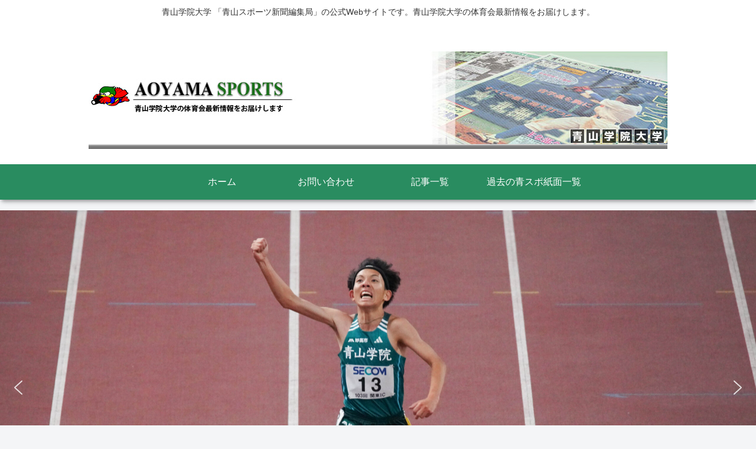

--- FILE ---
content_type: text/html; charset=UTF-8
request_url: https://aoyamasports.conohawing.com/?p=484
body_size: 40155
content:
<!doctype html>
<html lang="ja">

<head>
<meta charset="utf-8">
<meta http-equiv="X-UA-Compatible" content="IE=edge">
<meta name="viewport" content="width=device-width, initial-scale=1.0, viewport-fit=cover"/>
<meta name="referrer" content="no-referrer-when-downgrade"/>

  
  <!-- preconnect dns-prefetch -->
<link rel="preconnect dns-prefetch" href="//www.googletagmanager.com">
<link rel="preconnect dns-prefetch" href="//www.google-analytics.com">
<link rel="preconnect dns-prefetch" href="//ajax.googleapis.com">
<link rel="preconnect dns-prefetch" href="//cdnjs.cloudflare.com">
<link rel="preconnect dns-prefetch" href="//pagead2.googlesyndication.com">
<link rel="preconnect dns-prefetch" href="//googleads.g.doubleclick.net">
<link rel="preconnect dns-prefetch" href="//tpc.googlesyndication.com">
<link rel="preconnect dns-prefetch" href="//ad.doubleclick.net">
<link rel="preconnect dns-prefetch" href="//www.gstatic.com">
<link rel="preconnect dns-prefetch" href="//cse.google.com">
<link rel="preconnect dns-prefetch" href="//fonts.gstatic.com">
<link rel="preconnect dns-prefetch" href="//fonts.googleapis.com">
<link rel="preconnect dns-prefetch" href="//cms.quantserve.com">
<link rel="preconnect dns-prefetch" href="//secure.gravatar.com">
<link rel="preconnect dns-prefetch" href="//cdn.syndication.twimg.com">
<link rel="preconnect dns-prefetch" href="//cdn.jsdelivr.net">
<link rel="preconnect dns-prefetch" href="//images-fe.ssl-images-amazon.com">
<link rel="preconnect dns-prefetch" href="//completion.amazon.com">
<link rel="preconnect dns-prefetch" href="//m.media-amazon.com">
<link rel="preconnect dns-prefetch" href="//i.moshimo.com">
<link rel="preconnect dns-prefetch" href="//aml.valuecommerce.com">
<link rel="preconnect dns-prefetch" href="//dalc.valuecommerce.com">
<link rel="preconnect dns-prefetch" href="//dalb.valuecommerce.com">
<title>【女子バレーボール】&quot;勝てる&quot;強い気持ちで挑むも昨年度全カレ王者に悔しい黒星 | 青山スポーツ</title>
<meta name='robots' content='max-image-preview:large' />

<!-- OGP -->
<meta property="og:type" content="article">
<meta property="og:description" content="関東大学バレーボール秋季代替リーグ戦女子１部リーグ　対　筑波大　10月31日◇結果◇●青学大―筑波大○第１セット25―27第２セット18―25第３セット16―25◆メンバー◆目黒安希吉戸日菜子...">
<meta property="og:title" content="【女子バレーボール】“勝てる”強い気持ちで挑むも昨年度全カレ王者に悔しい黒星">
<meta property="og:url" content="https://aoyamasports.conohawing.com/?p=484">
<meta property="og:image" content="https://aoyamasports.conohawing.com/wp-content/uploads/2020/11/円陣-1.png">
<meta property="og:site_name" content="青山スポーツ">
<meta property="og:locale" content="ja_JP">
<meta property="article:published_time" content="2020-11-03T16:59:06+09:00" />
<meta property="article:modified_time" content="2021-02-02T15:31:15+09:00" />
<meta property="article:section" content="女子バレーボール">
<!-- /OGP -->

<!-- Twitter Card -->
<meta name="twitter:card" content="summary_large_image">
<meta property="twitter:description" content="関東大学バレーボール秋季代替リーグ戦女子１部リーグ　対　筑波大　10月31日◇結果◇●青学大―筑波大○第１セット25―27第２セット18―25第３セット16―25◆メンバー◆目黒安希吉戸日菜子...">
<meta property="twitter:title" content="【女子バレーボール】“勝てる”強い気持ちで挑むも昨年度全カレ王者に悔しい黒星">
<meta property="twitter:url" content="https://aoyamasports.conohawing.com/?p=484">
<meta name="twitter:image" content="https://aoyamasports.conohawing.com/wp-content/uploads/2020/11/円陣-1.png">
<meta name="twitter:domain" content="aoyamasports.conohawing.com">
<!-- /Twitter Card -->

<!-- All In One SEO Pack 3.7.0ob_start_detected [-1,-1] -->
<script type="application/ld+json" class="aioseop-schema">{"@context":"https://schema.org","@graph":[{"@type":"Organization","@id":"https://aoyamasports.conohawing.com/#organization","url":"https://aoyamasports.conohawing.com/","name":"青山スポーツ","sameAs":[]},{"@type":"WebSite","@id":"https://aoyamasports.conohawing.com/#website","url":"https://aoyamasports.conohawing.com/","name":"青山スポーツ","publisher":{"@id":"https://aoyamasports.conohawing.com/#organization"},"potentialAction":{"@type":"SearchAction","target":"https://aoyamasports.conohawing.com/?s={search_term_string}","query-input":"required name=search_term_string"}},{"@type":"WebPage","@id":"https://aoyamasports.conohawing.com/?p=484#webpage","url":"https://aoyamasports.conohawing.com/?p=484","inLanguage":"ja","name":"【女子バレーボール】“勝てる”強い気持ちで挑むも昨年度全カレ王者に悔しい黒星","isPartOf":{"@id":"https://aoyamasports.conohawing.com/#website"},"breadcrumb":{"@id":"https://aoyamasports.conohawing.com/?p=484#breadcrumblist"},"image":{"@type":"ImageObject","@id":"https://aoyamasports.conohawing.com/?p=484#primaryimage","url":"https://aoyamasports.conohawing.com/wp-content/uploads/2020/11/円陣-1.png","width":6000,"height":4000},"primaryImageOfPage":{"@id":"https://aoyamasports.conohawing.com/?p=484#primaryimage"},"datePublished":"2020-11-03T07:59:06+09:00","dateModified":"2021-02-02T06:31:15+09:00"},{"@type":"Article","@id":"https://aoyamasports.conohawing.com/?p=484#article","isPartOf":{"@id":"https://aoyamasports.conohawing.com/?p=484#webpage"},"author":{"@id":"https://aoyamasports.conohawing.com/?author=1#author"},"headline":"【女子バレーボール】“勝てる”強い気持ちで挑むも昨年度全カレ王者に悔しい黒星","datePublished":"2020-11-03T07:59:06+09:00","dateModified":"2021-02-02T06:31:15+09:00","commentCount":0,"mainEntityOfPage":{"@id":"https://aoyamasports.conohawing.com/?p=484#webpage"},"publisher":{"@id":"https://aoyamasports.conohawing.com/#organization"},"articleSection":"女子バレーボール","image":{"@type":"ImageObject","@id":"https://aoyamasports.conohawing.com/?p=484#primaryimage","url":"https://aoyamasports.conohawing.com/wp-content/uploads/2020/11/円陣-1.png","width":6000,"height":4000}},{"@type":"Person","@id":"https://aoyamasports.conohawing.com/?author=1#author","name":"aoyamasports","sameAs":[],"image":{"@type":"ImageObject","@id":"https://aoyamasports.conohawing.com/#personlogo","url":"https://secure.gravatar.com/avatar/989b6a9eaa0edc31e58e20c27d9b77d0?s=96&d=mm&r=g","width":96,"height":96,"caption":"aoyamasports"}},{"@type":"BreadcrumbList","@id":"https://aoyamasports.conohawing.com/?p=484#breadcrumblist","itemListElement":[{"@type":"ListItem","position":1,"item":{"@type":"WebPage","@id":"https://aoyamasports.conohawing.com/","url":"https://aoyamasports.conohawing.com/","name":"青山スポーツ"}},{"@type":"ListItem","position":2,"item":{"@type":"WebPage","@id":"https://aoyamasports.conohawing.com/?p=484","url":"https://aoyamasports.conohawing.com/?p=484","name":"【女子バレーボール】“勝てる”強い気持ちで挑むも昨年度全カレ王者に悔しい黒星"}}]}]}</script>
<link rel="canonical" href="https://aoyamasports.conohawing.com/?p=484" />
<!-- All In One SEO Pack -->
<link rel='dns-prefetch' href='//ajax.googleapis.com' />
<link rel='dns-prefetch' href='//cdnjs.cloudflare.com' />
<link rel="alternate" type="application/rss+xml" title="青山スポーツ &raquo; フィード" href="https://aoyamasports.conohawing.com/?feed=rss2" />
<link rel="alternate" type="application/rss+xml" title="青山スポーツ &raquo; コメントフィード" href="https://aoyamasports.conohawing.com/?feed=comments-rss2" />
<link rel="alternate" type="application/rss+xml" title="青山スポーツ &raquo; 【女子バレーボール】“勝てる”強い気持ちで挑むも昨年度全カレ王者に悔しい黒星 のコメントのフィード" href="https://aoyamasports.conohawing.com/?feed=rss2&#038;p=484" />
		<!-- This site uses the Google Analytics by MonsterInsights plugin v8.15 - Using Analytics tracking - https://www.monsterinsights.com/ -->
							<link rel="stylesheet" type="text/css" href="https://aoyamasports.conohawing.com/wp-content/plugins/smart-slider-3/Public/SmartSlider3/Application/Frontend/Assets/dist/smartslider.min.css?ver=a96b01e9" media="all" />
<style type="text/css">.n2-ss-spinner-simple-white-container {
    position: absolute;
    top: 50%;
    left: 50%;
    margin: -20px;
    background: #fff;
    width: 20px;
    height: 20px;
    padding: 10px;
    border-radius: 50%;
    z-index: 1000;
}

.n2-ss-spinner-simple-white {
  outline: 1px solid RGBA(0,0,0,0);
  width:100%;
  height: 100%;
}

.n2-ss-spinner-simple-white:before {
    position: absolute;
    top: 50%;
    left: 50%;
    width: 20px;
    height: 20px;
    margin-top: -11px;
    margin-left: -11px;
}

.n2-ss-spinner-simple-white:not(:required):before {
    content: '';
    border-radius: 50%;
    border-top: 2px solid #333;
    border-right: 2px solid transparent;
    animation: n2SimpleWhite .6s linear infinite;
}
@keyframes n2SimpleWhite {
    to {transform: rotate(360deg);}
}</style><script src="//www.googletagmanager.com/gtag/js?id=G-LNE70T8C39"  data-cfasync="false" data-wpfc-render="false" async></script>
			<script data-cfasync="false" data-wpfc-render="false">
				var mi_version = '8.15';
				var mi_track_user = true;
				var mi_no_track_reason = '';
				
								var disableStrs = [
										'ga-disable-G-LNE70T8C39',
														];

				/* Function to detect opted out users */
				function __gtagTrackerIsOptedOut() {
					for (var index = 0; index < disableStrs.length; index++) {
						if (document.cookie.indexOf(disableStrs[index] + '=true') > -1) {
							return true;
						}
					}

					return false;
				}

				/* Disable tracking if the opt-out cookie exists. */
				if (__gtagTrackerIsOptedOut()) {
					for (var index = 0; index < disableStrs.length; index++) {
						window[disableStrs[index]] = true;
					}
				}

				/* Opt-out function */
				function __gtagTrackerOptout() {
					for (var index = 0; index < disableStrs.length; index++) {
						document.cookie = disableStrs[index] + '=true; expires=Thu, 31 Dec 2099 23:59:59 UTC; path=/';
						window[disableStrs[index]] = true;
					}
				}

				if ('undefined' === typeof gaOptout) {
					function gaOptout() {
						__gtagTrackerOptout();
					}
				}
								window.dataLayer = window.dataLayer || [];

				window.MonsterInsightsDualTracker = {
					helpers: {},
					trackers: {},
				};
				if (mi_track_user) {
					function __gtagDataLayer() {
						dataLayer.push(arguments);
					}

					function __gtagTracker(type, name, parameters) {
						if (!parameters) {
							parameters = {};
						}

						if (parameters.send_to) {
							__gtagDataLayer.apply(null, arguments);
							return;
						}

						if (type === 'event') {
														parameters.send_to = monsterinsights_frontend.v4_id;
							var hookName = name;
							if (typeof parameters['event_category'] !== 'undefined') {
								hookName = parameters['event_category'] + ':' + name;
							}

							if (typeof MonsterInsightsDualTracker.trackers[hookName] !== 'undefined') {
								MonsterInsightsDualTracker.trackers[hookName](parameters);
							} else {
								__gtagDataLayer('event', name, parameters);
							}
							
													} else {
							__gtagDataLayer.apply(null, arguments);
						}
					}

					__gtagTracker('js', new Date());
					__gtagTracker('set', {
						'developer_id.dZGIzZG': true,
											});
										__gtagTracker('config', 'G-LNE70T8C39', {"forceSSL":"true","link_attribution":"true"} );
															window.gtag = __gtagTracker;										(function () {
						/* https://developers.google.com/analytics/devguides/collection/analyticsjs/ */
						/* ga and __gaTracker compatibility shim. */
						var noopfn = function () {
							return null;
						};
						var newtracker = function () {
							return new Tracker();
						};
						var Tracker = function () {
							return null;
						};
						var p = Tracker.prototype;
						p.get = noopfn;
						p.set = noopfn;
						p.send = function () {
							var args = Array.prototype.slice.call(arguments);
							args.unshift('send');
							__gaTracker.apply(null, args);
						};
						var __gaTracker = function () {
							var len = arguments.length;
							if (len === 0) {
								return;
							}
							var f = arguments[len - 1];
							if (typeof f !== 'object' || f === null || typeof f.hitCallback !== 'function') {
								if ('send' === arguments[0]) {
									var hitConverted, hitObject = false, action;
									if ('event' === arguments[1]) {
										if ('undefined' !== typeof arguments[3]) {
											hitObject = {
												'eventAction': arguments[3],
												'eventCategory': arguments[2],
												'eventLabel': arguments[4],
												'value': arguments[5] ? arguments[5] : 1,
											}
										}
									}
									if ('pageview' === arguments[1]) {
										if ('undefined' !== typeof arguments[2]) {
											hitObject = {
												'eventAction': 'page_view',
												'page_path': arguments[2],
											}
										}
									}
									if (typeof arguments[2] === 'object') {
										hitObject = arguments[2];
									}
									if (typeof arguments[5] === 'object') {
										Object.assign(hitObject, arguments[5]);
									}
									if ('undefined' !== typeof arguments[1].hitType) {
										hitObject = arguments[1];
										if ('pageview' === hitObject.hitType) {
											hitObject.eventAction = 'page_view';
										}
									}
									if (hitObject) {
										action = 'timing' === arguments[1].hitType ? 'timing_complete' : hitObject.eventAction;
										hitConverted = mapArgs(hitObject);
										__gtagTracker('event', action, hitConverted);
									}
								}
								return;
							}

							function mapArgs(args) {
								var arg, hit = {};
								var gaMap = {
									'eventCategory': 'event_category',
									'eventAction': 'event_action',
									'eventLabel': 'event_label',
									'eventValue': 'event_value',
									'nonInteraction': 'non_interaction',
									'timingCategory': 'event_category',
									'timingVar': 'name',
									'timingValue': 'value',
									'timingLabel': 'event_label',
									'page': 'page_path',
									'location': 'page_location',
									'title': 'page_title',
								};
								for (arg in args) {
																		if (!(!args.hasOwnProperty(arg) || !gaMap.hasOwnProperty(arg))) {
										hit[gaMap[arg]] = args[arg];
									} else {
										hit[arg] = args[arg];
									}
								}
								return hit;
							}

							try {
								f.hitCallback();
							} catch (ex) {
							}
						};
						__gaTracker.create = newtracker;
						__gaTracker.getByName = newtracker;
						__gaTracker.getAll = function () {
							return [];
						};
						__gaTracker.remove = noopfn;
						__gaTracker.loaded = true;
						window['__gaTracker'] = __gaTracker;
					})();
									} else {
										console.log("");
					(function () {
						function __gtagTracker() {
							return null;
						}

						window['__gtagTracker'] = __gtagTracker;
						window['gtag'] = __gtagTracker;
					})();
									}
			</script>
				<!-- / Google Analytics by MonsterInsights -->
		<link rel='stylesheet' id='cocoon-style-css' href='https://aoyamasports.conohawing.com/wp-content/themes/cocoon-master/style.css?ver=6.6.4&#038;fver=20210201083430' media='all' />
<link rel='stylesheet' id='cocoon-keyframes-css' href='https://aoyamasports.conohawing.com/wp-content/themes/cocoon-master/keyframes.css?ver=6.6.4&#038;fver=20210201083431' media='all' />
<link rel='stylesheet' id='font-awesome-style-css' href='https://aoyamasports.conohawing.com/wp-content/themes/cocoon-master/webfonts/fontawesome/css/font-awesome.min.css?ver=6.6.4&#038;fver=20210201083430' media='all' />
<link rel='stylesheet' id='icomoon-style-css' href='https://aoyamasports.conohawing.com/wp-content/themes/cocoon-master/webfonts/icomoon/style.css?ver=6.6.4&#038;fver=20210201083430' media='all' />
<link rel='stylesheet' id='baguettebox-style-css' href='https://aoyamasports.conohawing.com/wp-content/themes/cocoon-master/plugins/baguettebox/dist/baguetteBox.min.css?ver=6.6.4&#038;fver=20210201083431' media='all' />
<link rel='stylesheet' id='cocoon-skin-style-css' href='https://aoyamasports.conohawing.com/wp-content/themes/cocoon-master/skins/skin-mixgreen/style.css?ver=6.6.4&#038;fver=20210201083431' media='all' />
<style id='cocoon-skin-style-inline-css'>
.main{width:860px}.sidebar{width:376px}@media screen and (max-width:1276px){.wrap{width:auto}.main,.sidebar,.sidebar-left .main,.sidebar-left .sidebar{margin:0 .5%}.main{width:67%}.sidebar{padding:10px;width:30%}.entry-card-thumb{width:38%}.entry-card-content{margin-left:40%}}body::after{content:url(https://aoyamasports.conohawing.com/wp-content/themes/cocoon-master/lib/analytics/access.php?post_id=484&post_type=post);visibility:hidden;position:absolute;bottom:0;right:0;width:1px;height:1px;overflow:hidden;display:inline!important}.toc-checkbox{display:none}.toc-content{visibility:hidden;height:0;opacity:.2;transition:all .5s ease-out}.toc-checkbox:checked~.toc-content{visibility:visible;padding-top:.6em;height:100%;opacity:1}.toc-title::after{content:'[開く]';margin-left:.5em;cursor:pointer;font-size:.8em}.toc-title:hover::after{text-decoration:underline}.toc-checkbox:checked+.toc-title::after{content:'[閉じる]'}#respond{display:none}.entry-content>*,.demo .entry-content p{line-height:1.8}.article p,.demo .entry-content p,.article dl,.article ul,.article ol,.article blockquote,.article pre,.article table,.article .author-box,.article .blogcard-wrap,.article .login-user-only,.article .information-box,.article .question-box,.article .alert-box,.article .information,.article .question,.article .alert,.article .memo-box,.article .comment-box,.article .common-icon-box,.article .blank-box,.article .button-block,.article .micro-bottom,.article .caption-box,.article .tab-caption-box,.article .label-box,.article .toggle-wrap,.article .wp-block-image,.booklink-box,.article .kaerebalink-box,.article .tomarebalink-box,.article .product-item-box,.article .speech-wrap,.article .toc,.article .column-wrap,.article .new-entry-cards,.article .popular-entry-cards,.article .navi-entry-cards,.article .box-menus,.article .ranking-item,.article .wp-block-categories,.article .wp-block-archives,.article .wp-block-archives-dropdown,.article .wp-block-calendar,.article .rss-entry-cards,.article .ad-area,.article .wp-block-gallery,.article .wp-block-audio,.article .wp-block-cover,.article .wp-block-file,.article .wp-block-media-text,.article .wp-block-video,.article .wp-block-buttons,.article .wp-block-columns,.article .wp-block-separator,.article .components-placeholder,.article .wp-block-search,.article .wp-block-social-links,.article .timeline-box,.article .blogcard-type,.article .btn-wrap,.article .btn-wrap a,.article .block-box,.article .wp-block-embed,.article .wp-block-group,.article .wp-block-table,.article .scrollable-table,.article .wp-block-separator,[data-type="core/freeform"]{margin-bottom:1.8em}.article h2,.article h3,.article h4,.article h5,.article h6{margin-bottom:32.4px}@media screen and (max-width:480px){.page-body,.menu-content{font-size:16px}.article h2,.article h3,.article h4,.article h5,.article h6{margin-bottom:28.8px}}@media screen and (max-width:781px){.wp-block-column{margin-bottom:1.8em}}@media screen and (max-width:599px){.column-wrap>div{margin-bottom:1.8em}}.article h2,.article h3,.article h4,.article h5,.article h6{margin-top:2.4em}.article .micro-top{margin-bottom:.36em}.article .micro-bottom{margin-top:-1.62em}.article .micro-balloon{margin-bottom:.9em}.article .micro-bottom.micro-balloon{margin-top:-1.26em}.blank-box.bb-key-color{border-color:#19448e}.iic-key-color li::before{color:#19448e}.blank-box.bb-tab.bb-key-color::before{background-color:#19448e}.tb-key-color .toggle-button{border:1px solid #19448e;background:#19448e;color:#fff}.tb-key-color .toggle-button::before{color:#ccc}.tb-key-color .toggle-checkbox:checked~.toggle-content{border-color:#19448e}.cb-key-color.caption-box{border-color:#19448e}.cb-key-color .caption-box-label{background-color:#19448e;color:#fff}.tcb-key-color .tab-caption-box-label{background-color:#19448e;color:#fff}.tcb-key-color .tab-caption-box-content{border-color:#19448e}.lb-key-color .label-box-content{border-color:#19448e}.mc-key-color{background-color:#19448e;color:#fff;border:0}.mc-key-color.micro-bottom::after{border-bottom-color:#19448e;border-top-color:transparent}.mc-key-color::before{border-top-color:transparent;border-bottom-color:transparent}.mc-key-color::after{border-top-color:#19448e}.btn-key-color,.btn-wrap.btn-wrap-key-color>a{background-color:#19448e}.has-text-color.has-key-color-color{color:#19448e}.has-background.has-key-color-background-color{background-color:#19448e}.article.page-body,body#tinymce.wp-editor{background-color:#fff}.article.page-body,.editor-post-title__block .editor-post-title__input,body#tinymce.wp-editor{color:#333}.body .has-key-color-background-color{background-color:#19448e}.body .has-key-color-color{color:#19448e}.body .has-key-color-border-color{border-color:#19448e}.btn-wrap.has-key-color-background-color>a{background-color:#19448e}.btn-wrap.has-key-color-color>a{color:#19448e}.btn-wrap.has-key-color-border-color>a{border-color:#19448e}.bb-tab.has-key-color-border-color .bb-label{background-color:#19448e}.toggle-wrap.has-key-color-border-color .toggle-button{background-color:#19448e}.toggle-wrap.has-key-color-border-color .toggle-button,.toggle-wrap.has-key-color-border-color .toggle-content{border-color:#19448e}.iconlist-box.has-key-color-icon-color li::before{color:#19448e}.micro-balloon.has-key-color-background-color{background-color:#19448e;border-color:transparent}.micro-balloon.has-key-color-background-color.micro-bottom::after{border-bottom-color:#19448e;border-top-color:transparent}.micro-balloon.has-key-color-background-color::before{border-top-color:transparent;border-bottom-color:transparent}.micro-balloon.has-key-color-background-color::after{border-top-color:#19448e}.micro-balloon.has-border-color.has-key-color-border-color{border-color:#19448e}.micro-balloon.micro-top.has-key-color-border-color::before{border-top-color:#19448e}.micro-balloon.micro-bottom.has-key-color-border-color::before{border-bottom-color:#19448e}.caption-box.has-key-color-border-color .box-label{background-color:#19448e}.tab-caption-box.has-key-color-border-color .box-label{background-color:#19448e}.tab-caption-box.has-key-color-border-color .box-content{border-color:#19448e}.tab-caption-box.has-key-color-background-color .box-content{background-color:#19448e}.label-box.has-key-color-border-color .box-content{border-color:#19448e}.label-box.has-key-color-background-color .box-content{background-color:#19448e}.sbp-l .speech-balloon.has-key-color-border-color::before{border-right-color:#19448e}.sbp-r .speech-balloon.has-key-color-border-color::before{border-left-color:#19448e}.sbp-l .speech-balloon.has-key-color-background-color::after{border-right-color:#19448e}.sbp-r .speech-balloon.has-key-color-background-color::after{border-left-color:#19448e}.sbs-line.sbp-r .speech-balloon.has-key-color-background-color{background-color:#19448e}.sbs-line.sbp-r .speech-balloon.has-key-color-border-color{border-color:#19448e}.speech-wrap.sbs-think .speech-balloon.has-key-color-border-color::before,.speech-wrap.sbs-think .speech-balloon.has-key-color-border-color::after{border-color:#19448e}.sbs-think .speech-balloon.has-key-color-background-color::before,.sbs-think .speech-balloon.has-key-color-background-color::after{background-color:#19448e}.timeline-box.has-key-color-point-color .timeline-item::before{background-color:#19448e}.body .has-red-background-color{background-color:#e60033}.body .has-red-color{color:#e60033}.body .has-red-border-color{border-color:#e60033}.btn-wrap.has-red-background-color>a{background-color:#e60033}.btn-wrap.has-red-color>a{color:#e60033}.btn-wrap.has-red-border-color>a{border-color:#e60033}.bb-tab.has-red-border-color .bb-label{background-color:#e60033}.toggle-wrap.has-red-border-color .toggle-button{background-color:#e60033}.toggle-wrap.has-red-border-color .toggle-button,.toggle-wrap.has-red-border-color .toggle-content{border-color:#e60033}.iconlist-box.has-red-icon-color li::before{color:#e60033}.micro-balloon.has-red-background-color{background-color:#e60033;border-color:transparent}.micro-balloon.has-red-background-color.micro-bottom::after{border-bottom-color:#e60033;border-top-color:transparent}.micro-balloon.has-red-background-color::before{border-top-color:transparent;border-bottom-color:transparent}.micro-balloon.has-red-background-color::after{border-top-color:#e60033}.micro-balloon.has-border-color.has-red-border-color{border-color:#e60033}.micro-balloon.micro-top.has-red-border-color::before{border-top-color:#e60033}.micro-balloon.micro-bottom.has-red-border-color::before{border-bottom-color:#e60033}.caption-box.has-red-border-color .box-label{background-color:#e60033}.tab-caption-box.has-red-border-color .box-label{background-color:#e60033}.tab-caption-box.has-red-border-color .box-content{border-color:#e60033}.tab-caption-box.has-red-background-color .box-content{background-color:#e60033}.label-box.has-red-border-color .box-content{border-color:#e60033}.label-box.has-red-background-color .box-content{background-color:#e60033}.sbp-l .speech-balloon.has-red-border-color::before{border-right-color:#e60033}.sbp-r .speech-balloon.has-red-border-color::before{border-left-color:#e60033}.sbp-l .speech-balloon.has-red-background-color::after{border-right-color:#e60033}.sbp-r .speech-balloon.has-red-background-color::after{border-left-color:#e60033}.sbs-line.sbp-r .speech-balloon.has-red-background-color{background-color:#e60033}.sbs-line.sbp-r .speech-balloon.has-red-border-color{border-color:#e60033}.speech-wrap.sbs-think .speech-balloon.has-red-border-color::before,.speech-wrap.sbs-think .speech-balloon.has-red-border-color::after{border-color:#e60033}.sbs-think .speech-balloon.has-red-background-color::before,.sbs-think .speech-balloon.has-red-background-color::after{background-color:#e60033}.timeline-box.has-red-point-color .timeline-item::before{background-color:#e60033}.body .has-pink-background-color{background-color:#e95295}.body .has-pink-color{color:#e95295}.body .has-pink-border-color{border-color:#e95295}.btn-wrap.has-pink-background-color>a{background-color:#e95295}.btn-wrap.has-pink-color>a{color:#e95295}.btn-wrap.has-pink-border-color>a{border-color:#e95295}.bb-tab.has-pink-border-color .bb-label{background-color:#e95295}.toggle-wrap.has-pink-border-color .toggle-button{background-color:#e95295}.toggle-wrap.has-pink-border-color .toggle-button,.toggle-wrap.has-pink-border-color .toggle-content{border-color:#e95295}.iconlist-box.has-pink-icon-color li::before{color:#e95295}.micro-balloon.has-pink-background-color{background-color:#e95295;border-color:transparent}.micro-balloon.has-pink-background-color.micro-bottom::after{border-bottom-color:#e95295;border-top-color:transparent}.micro-balloon.has-pink-background-color::before{border-top-color:transparent;border-bottom-color:transparent}.micro-balloon.has-pink-background-color::after{border-top-color:#e95295}.micro-balloon.has-border-color.has-pink-border-color{border-color:#e95295}.micro-balloon.micro-top.has-pink-border-color::before{border-top-color:#e95295}.micro-balloon.micro-bottom.has-pink-border-color::before{border-bottom-color:#e95295}.caption-box.has-pink-border-color .box-label{background-color:#e95295}.tab-caption-box.has-pink-border-color .box-label{background-color:#e95295}.tab-caption-box.has-pink-border-color .box-content{border-color:#e95295}.tab-caption-box.has-pink-background-color .box-content{background-color:#e95295}.label-box.has-pink-border-color .box-content{border-color:#e95295}.label-box.has-pink-background-color .box-content{background-color:#e95295}.sbp-l .speech-balloon.has-pink-border-color::before{border-right-color:#e95295}.sbp-r .speech-balloon.has-pink-border-color::before{border-left-color:#e95295}.sbp-l .speech-balloon.has-pink-background-color::after{border-right-color:#e95295}.sbp-r .speech-balloon.has-pink-background-color::after{border-left-color:#e95295}.sbs-line.sbp-r .speech-balloon.has-pink-background-color{background-color:#e95295}.sbs-line.sbp-r .speech-balloon.has-pink-border-color{border-color:#e95295}.speech-wrap.sbs-think .speech-balloon.has-pink-border-color::before,.speech-wrap.sbs-think .speech-balloon.has-pink-border-color::after{border-color:#e95295}.sbs-think .speech-balloon.has-pink-background-color::before,.sbs-think .speech-balloon.has-pink-background-color::after{background-color:#e95295}.timeline-box.has-pink-point-color .timeline-item::before{background-color:#e95295}.body .has-purple-background-color{background-color:#884898}.body .has-purple-color{color:#884898}.body .has-purple-border-color{border-color:#884898}.btn-wrap.has-purple-background-color>a{background-color:#884898}.btn-wrap.has-purple-color>a{color:#884898}.btn-wrap.has-purple-border-color>a{border-color:#884898}.bb-tab.has-purple-border-color .bb-label{background-color:#884898}.toggle-wrap.has-purple-border-color .toggle-button{background-color:#884898}.toggle-wrap.has-purple-border-color .toggle-button,.toggle-wrap.has-purple-border-color .toggle-content{border-color:#884898}.iconlist-box.has-purple-icon-color li::before{color:#884898}.micro-balloon.has-purple-background-color{background-color:#884898;border-color:transparent}.micro-balloon.has-purple-background-color.micro-bottom::after{border-bottom-color:#884898;border-top-color:transparent}.micro-balloon.has-purple-background-color::before{border-top-color:transparent;border-bottom-color:transparent}.micro-balloon.has-purple-background-color::after{border-top-color:#884898}.micro-balloon.has-border-color.has-purple-border-color{border-color:#884898}.micro-balloon.micro-top.has-purple-border-color::before{border-top-color:#884898}.micro-balloon.micro-bottom.has-purple-border-color::before{border-bottom-color:#884898}.caption-box.has-purple-border-color .box-label{background-color:#884898}.tab-caption-box.has-purple-border-color .box-label{background-color:#884898}.tab-caption-box.has-purple-border-color .box-content{border-color:#884898}.tab-caption-box.has-purple-background-color .box-content{background-color:#884898}.label-box.has-purple-border-color .box-content{border-color:#884898}.label-box.has-purple-background-color .box-content{background-color:#884898}.sbp-l .speech-balloon.has-purple-border-color::before{border-right-color:#884898}.sbp-r .speech-balloon.has-purple-border-color::before{border-left-color:#884898}.sbp-l .speech-balloon.has-purple-background-color::after{border-right-color:#884898}.sbp-r .speech-balloon.has-purple-background-color::after{border-left-color:#884898}.sbs-line.sbp-r .speech-balloon.has-purple-background-color{background-color:#884898}.sbs-line.sbp-r .speech-balloon.has-purple-border-color{border-color:#884898}.speech-wrap.sbs-think .speech-balloon.has-purple-border-color::before,.speech-wrap.sbs-think .speech-balloon.has-purple-border-color::after{border-color:#884898}.sbs-think .speech-balloon.has-purple-background-color::before,.sbs-think .speech-balloon.has-purple-background-color::after{background-color:#884898}.timeline-box.has-purple-point-color .timeline-item::before{background-color:#884898}.body .has-deep-background-color{background-color:#55295b}.body .has-deep-color{color:#55295b}.body .has-deep-border-color{border-color:#55295b}.btn-wrap.has-deep-background-color>a{background-color:#55295b}.btn-wrap.has-deep-color>a{color:#55295b}.btn-wrap.has-deep-border-color>a{border-color:#55295b}.bb-tab.has-deep-border-color .bb-label{background-color:#55295b}.toggle-wrap.has-deep-border-color .toggle-button{background-color:#55295b}.toggle-wrap.has-deep-border-color .toggle-button,.toggle-wrap.has-deep-border-color .toggle-content{border-color:#55295b}.iconlist-box.has-deep-icon-color li::before{color:#55295b}.micro-balloon.has-deep-background-color{background-color:#55295b;border-color:transparent}.micro-balloon.has-deep-background-color.micro-bottom::after{border-bottom-color:#55295b;border-top-color:transparent}.micro-balloon.has-deep-background-color::before{border-top-color:transparent;border-bottom-color:transparent}.micro-balloon.has-deep-background-color::after{border-top-color:#55295b}.micro-balloon.has-border-color.has-deep-border-color{border-color:#55295b}.micro-balloon.micro-top.has-deep-border-color::before{border-top-color:#55295b}.micro-balloon.micro-bottom.has-deep-border-color::before{border-bottom-color:#55295b}.caption-box.has-deep-border-color .box-label{background-color:#55295b}.tab-caption-box.has-deep-border-color .box-label{background-color:#55295b}.tab-caption-box.has-deep-border-color .box-content{border-color:#55295b}.tab-caption-box.has-deep-background-color .box-content{background-color:#55295b}.label-box.has-deep-border-color .box-content{border-color:#55295b}.label-box.has-deep-background-color .box-content{background-color:#55295b}.sbp-l .speech-balloon.has-deep-border-color::before{border-right-color:#55295b}.sbp-r .speech-balloon.has-deep-border-color::before{border-left-color:#55295b}.sbp-l .speech-balloon.has-deep-background-color::after{border-right-color:#55295b}.sbp-r .speech-balloon.has-deep-background-color::after{border-left-color:#55295b}.sbs-line.sbp-r .speech-balloon.has-deep-background-color{background-color:#55295b}.sbs-line.sbp-r .speech-balloon.has-deep-border-color{border-color:#55295b}.speech-wrap.sbs-think .speech-balloon.has-deep-border-color::before,.speech-wrap.sbs-think .speech-balloon.has-deep-border-color::after{border-color:#55295b}.sbs-think .speech-balloon.has-deep-background-color::before,.sbs-think .speech-balloon.has-deep-background-color::after{background-color:#55295b}.timeline-box.has-deep-point-color .timeline-item::before{background-color:#55295b}.body .has-indigo-background-color{background-color:#1e50a2}.body .has-indigo-color{color:#1e50a2}.body .has-indigo-border-color{border-color:#1e50a2}.btn-wrap.has-indigo-background-color>a{background-color:#1e50a2}.btn-wrap.has-indigo-color>a{color:#1e50a2}.btn-wrap.has-indigo-border-color>a{border-color:#1e50a2}.bb-tab.has-indigo-border-color .bb-label{background-color:#1e50a2}.toggle-wrap.has-indigo-border-color .toggle-button{background-color:#1e50a2}.toggle-wrap.has-indigo-border-color .toggle-button,.toggle-wrap.has-indigo-border-color .toggle-content{border-color:#1e50a2}.iconlist-box.has-indigo-icon-color li::before{color:#1e50a2}.micro-balloon.has-indigo-background-color{background-color:#1e50a2;border-color:transparent}.micro-balloon.has-indigo-background-color.micro-bottom::after{border-bottom-color:#1e50a2;border-top-color:transparent}.micro-balloon.has-indigo-background-color::before{border-top-color:transparent;border-bottom-color:transparent}.micro-balloon.has-indigo-background-color::after{border-top-color:#1e50a2}.micro-balloon.has-border-color.has-indigo-border-color{border-color:#1e50a2}.micro-balloon.micro-top.has-indigo-border-color::before{border-top-color:#1e50a2}.micro-balloon.micro-bottom.has-indigo-border-color::before{border-bottom-color:#1e50a2}.caption-box.has-indigo-border-color .box-label{background-color:#1e50a2}.tab-caption-box.has-indigo-border-color .box-label{background-color:#1e50a2}.tab-caption-box.has-indigo-border-color .box-content{border-color:#1e50a2}.tab-caption-box.has-indigo-background-color .box-content{background-color:#1e50a2}.label-box.has-indigo-border-color .box-content{border-color:#1e50a2}.label-box.has-indigo-background-color .box-content{background-color:#1e50a2}.sbp-l .speech-balloon.has-indigo-border-color::before{border-right-color:#1e50a2}.sbp-r .speech-balloon.has-indigo-border-color::before{border-left-color:#1e50a2}.sbp-l .speech-balloon.has-indigo-background-color::after{border-right-color:#1e50a2}.sbp-r .speech-balloon.has-indigo-background-color::after{border-left-color:#1e50a2}.sbs-line.sbp-r .speech-balloon.has-indigo-background-color{background-color:#1e50a2}.sbs-line.sbp-r .speech-balloon.has-indigo-border-color{border-color:#1e50a2}.speech-wrap.sbs-think .speech-balloon.has-indigo-border-color::before,.speech-wrap.sbs-think .speech-balloon.has-indigo-border-color::after{border-color:#1e50a2}.sbs-think .speech-balloon.has-indigo-background-color::before,.sbs-think .speech-balloon.has-indigo-background-color::after{background-color:#1e50a2}.timeline-box.has-indigo-point-color .timeline-item::before{background-color:#1e50a2}.body .has-blue-background-color{background-color:#0095d9}.body .has-blue-color{color:#0095d9}.body .has-blue-border-color{border-color:#0095d9}.btn-wrap.has-blue-background-color>a{background-color:#0095d9}.btn-wrap.has-blue-color>a{color:#0095d9}.btn-wrap.has-blue-border-color>a{border-color:#0095d9}.bb-tab.has-blue-border-color .bb-label{background-color:#0095d9}.toggle-wrap.has-blue-border-color .toggle-button{background-color:#0095d9}.toggle-wrap.has-blue-border-color .toggle-button,.toggle-wrap.has-blue-border-color .toggle-content{border-color:#0095d9}.iconlist-box.has-blue-icon-color li::before{color:#0095d9}.micro-balloon.has-blue-background-color{background-color:#0095d9;border-color:transparent}.micro-balloon.has-blue-background-color.micro-bottom::after{border-bottom-color:#0095d9;border-top-color:transparent}.micro-balloon.has-blue-background-color::before{border-top-color:transparent;border-bottom-color:transparent}.micro-balloon.has-blue-background-color::after{border-top-color:#0095d9}.micro-balloon.has-border-color.has-blue-border-color{border-color:#0095d9}.micro-balloon.micro-top.has-blue-border-color::before{border-top-color:#0095d9}.micro-balloon.micro-bottom.has-blue-border-color::before{border-bottom-color:#0095d9}.caption-box.has-blue-border-color .box-label{background-color:#0095d9}.tab-caption-box.has-blue-border-color .box-label{background-color:#0095d9}.tab-caption-box.has-blue-border-color .box-content{border-color:#0095d9}.tab-caption-box.has-blue-background-color .box-content{background-color:#0095d9}.label-box.has-blue-border-color .box-content{border-color:#0095d9}.label-box.has-blue-background-color .box-content{background-color:#0095d9}.sbp-l .speech-balloon.has-blue-border-color::before{border-right-color:#0095d9}.sbp-r .speech-balloon.has-blue-border-color::before{border-left-color:#0095d9}.sbp-l .speech-balloon.has-blue-background-color::after{border-right-color:#0095d9}.sbp-r .speech-balloon.has-blue-background-color::after{border-left-color:#0095d9}.sbs-line.sbp-r .speech-balloon.has-blue-background-color{background-color:#0095d9}.sbs-line.sbp-r .speech-balloon.has-blue-border-color{border-color:#0095d9}.speech-wrap.sbs-think .speech-balloon.has-blue-border-color::before,.speech-wrap.sbs-think .speech-balloon.has-blue-border-color::after{border-color:#0095d9}.sbs-think .speech-balloon.has-blue-background-color::before,.sbs-think .speech-balloon.has-blue-background-color::after{background-color:#0095d9}.timeline-box.has-blue-point-color .timeline-item::before{background-color:#0095d9}.body .has-light-blue-background-color{background-color:#2ca9e1}.body .has-light-blue-color{color:#2ca9e1}.body .has-light-blue-border-color{border-color:#2ca9e1}.btn-wrap.has-light-blue-background-color>a{background-color:#2ca9e1}.btn-wrap.has-light-blue-color>a{color:#2ca9e1}.btn-wrap.has-light-blue-border-color>a{border-color:#2ca9e1}.bb-tab.has-light-blue-border-color .bb-label{background-color:#2ca9e1}.toggle-wrap.has-light-blue-border-color .toggle-button{background-color:#2ca9e1}.toggle-wrap.has-light-blue-border-color .toggle-button,.toggle-wrap.has-light-blue-border-color .toggle-content{border-color:#2ca9e1}.iconlist-box.has-light-blue-icon-color li::before{color:#2ca9e1}.micro-balloon.has-light-blue-background-color{background-color:#2ca9e1;border-color:transparent}.micro-balloon.has-light-blue-background-color.micro-bottom::after{border-bottom-color:#2ca9e1;border-top-color:transparent}.micro-balloon.has-light-blue-background-color::before{border-top-color:transparent;border-bottom-color:transparent}.micro-balloon.has-light-blue-background-color::after{border-top-color:#2ca9e1}.micro-balloon.has-border-color.has-light-blue-border-color{border-color:#2ca9e1}.micro-balloon.micro-top.has-light-blue-border-color::before{border-top-color:#2ca9e1}.micro-balloon.micro-bottom.has-light-blue-border-color::before{border-bottom-color:#2ca9e1}.caption-box.has-light-blue-border-color .box-label{background-color:#2ca9e1}.tab-caption-box.has-light-blue-border-color .box-label{background-color:#2ca9e1}.tab-caption-box.has-light-blue-border-color .box-content{border-color:#2ca9e1}.tab-caption-box.has-light-blue-background-color .box-content{background-color:#2ca9e1}.label-box.has-light-blue-border-color .box-content{border-color:#2ca9e1}.label-box.has-light-blue-background-color .box-content{background-color:#2ca9e1}.sbp-l .speech-balloon.has-light-blue-border-color::before{border-right-color:#2ca9e1}.sbp-r .speech-balloon.has-light-blue-border-color::before{border-left-color:#2ca9e1}.sbp-l .speech-balloon.has-light-blue-background-color::after{border-right-color:#2ca9e1}.sbp-r .speech-balloon.has-light-blue-background-color::after{border-left-color:#2ca9e1}.sbs-line.sbp-r .speech-balloon.has-light-blue-background-color{background-color:#2ca9e1}.sbs-line.sbp-r .speech-balloon.has-light-blue-border-color{border-color:#2ca9e1}.speech-wrap.sbs-think .speech-balloon.has-light-blue-border-color::before,.speech-wrap.sbs-think .speech-balloon.has-light-blue-border-color::after{border-color:#2ca9e1}.sbs-think .speech-balloon.has-light-blue-background-color::before,.sbs-think .speech-balloon.has-light-blue-background-color::after{background-color:#2ca9e1}.timeline-box.has-light-blue-point-color .timeline-item::before{background-color:#2ca9e1}.body .has-cyan-background-color{background-color:#00a3af}.body .has-cyan-color{color:#00a3af}.body .has-cyan-border-color{border-color:#00a3af}.btn-wrap.has-cyan-background-color>a{background-color:#00a3af}.btn-wrap.has-cyan-color>a{color:#00a3af}.btn-wrap.has-cyan-border-color>a{border-color:#00a3af}.bb-tab.has-cyan-border-color .bb-label{background-color:#00a3af}.toggle-wrap.has-cyan-border-color .toggle-button{background-color:#00a3af}.toggle-wrap.has-cyan-border-color .toggle-button,.toggle-wrap.has-cyan-border-color .toggle-content{border-color:#00a3af}.iconlist-box.has-cyan-icon-color li::before{color:#00a3af}.micro-balloon.has-cyan-background-color{background-color:#00a3af;border-color:transparent}.micro-balloon.has-cyan-background-color.micro-bottom::after{border-bottom-color:#00a3af;border-top-color:transparent}.micro-balloon.has-cyan-background-color::before{border-top-color:transparent;border-bottom-color:transparent}.micro-balloon.has-cyan-background-color::after{border-top-color:#00a3af}.micro-balloon.has-border-color.has-cyan-border-color{border-color:#00a3af}.micro-balloon.micro-top.has-cyan-border-color::before{border-top-color:#00a3af}.micro-balloon.micro-bottom.has-cyan-border-color::before{border-bottom-color:#00a3af}.caption-box.has-cyan-border-color .box-label{background-color:#00a3af}.tab-caption-box.has-cyan-border-color .box-label{background-color:#00a3af}.tab-caption-box.has-cyan-border-color .box-content{border-color:#00a3af}.tab-caption-box.has-cyan-background-color .box-content{background-color:#00a3af}.label-box.has-cyan-border-color .box-content{border-color:#00a3af}.label-box.has-cyan-background-color .box-content{background-color:#00a3af}.sbp-l .speech-balloon.has-cyan-border-color::before{border-right-color:#00a3af}.sbp-r .speech-balloon.has-cyan-border-color::before{border-left-color:#00a3af}.sbp-l .speech-balloon.has-cyan-background-color::after{border-right-color:#00a3af}.sbp-r .speech-balloon.has-cyan-background-color::after{border-left-color:#00a3af}.sbs-line.sbp-r .speech-balloon.has-cyan-background-color{background-color:#00a3af}.sbs-line.sbp-r .speech-balloon.has-cyan-border-color{border-color:#00a3af}.speech-wrap.sbs-think .speech-balloon.has-cyan-border-color::before,.speech-wrap.sbs-think .speech-balloon.has-cyan-border-color::after{border-color:#00a3af}.sbs-think .speech-balloon.has-cyan-background-color::before,.sbs-think .speech-balloon.has-cyan-background-color::after{background-color:#00a3af}.timeline-box.has-cyan-point-color .timeline-item::before{background-color:#00a3af}.body .has-teal-background-color{background-color:#007b43}.body .has-teal-color{color:#007b43}.body .has-teal-border-color{border-color:#007b43}.btn-wrap.has-teal-background-color>a{background-color:#007b43}.btn-wrap.has-teal-color>a{color:#007b43}.btn-wrap.has-teal-border-color>a{border-color:#007b43}.bb-tab.has-teal-border-color .bb-label{background-color:#007b43}.toggle-wrap.has-teal-border-color .toggle-button{background-color:#007b43}.toggle-wrap.has-teal-border-color .toggle-button,.toggle-wrap.has-teal-border-color .toggle-content{border-color:#007b43}.iconlist-box.has-teal-icon-color li::before{color:#007b43}.micro-balloon.has-teal-background-color{background-color:#007b43;border-color:transparent}.micro-balloon.has-teal-background-color.micro-bottom::after{border-bottom-color:#007b43;border-top-color:transparent}.micro-balloon.has-teal-background-color::before{border-top-color:transparent;border-bottom-color:transparent}.micro-balloon.has-teal-background-color::after{border-top-color:#007b43}.micro-balloon.has-border-color.has-teal-border-color{border-color:#007b43}.micro-balloon.micro-top.has-teal-border-color::before{border-top-color:#007b43}.micro-balloon.micro-bottom.has-teal-border-color::before{border-bottom-color:#007b43}.caption-box.has-teal-border-color .box-label{background-color:#007b43}.tab-caption-box.has-teal-border-color .box-label{background-color:#007b43}.tab-caption-box.has-teal-border-color .box-content{border-color:#007b43}.tab-caption-box.has-teal-background-color .box-content{background-color:#007b43}.label-box.has-teal-border-color .box-content{border-color:#007b43}.label-box.has-teal-background-color .box-content{background-color:#007b43}.sbp-l .speech-balloon.has-teal-border-color::before{border-right-color:#007b43}.sbp-r .speech-balloon.has-teal-border-color::before{border-left-color:#007b43}.sbp-l .speech-balloon.has-teal-background-color::after{border-right-color:#007b43}.sbp-r .speech-balloon.has-teal-background-color::after{border-left-color:#007b43}.sbs-line.sbp-r .speech-balloon.has-teal-background-color{background-color:#007b43}.sbs-line.sbp-r .speech-balloon.has-teal-border-color{border-color:#007b43}.speech-wrap.sbs-think .speech-balloon.has-teal-border-color::before,.speech-wrap.sbs-think .speech-balloon.has-teal-border-color::after{border-color:#007b43}.sbs-think .speech-balloon.has-teal-background-color::before,.sbs-think .speech-balloon.has-teal-background-color::after{background-color:#007b43}.timeline-box.has-teal-point-color .timeline-item::before{background-color:#007b43}.body .has-green-background-color{background-color:#3eb370}.body .has-green-color{color:#3eb370}.body .has-green-border-color{border-color:#3eb370}.btn-wrap.has-green-background-color>a{background-color:#3eb370}.btn-wrap.has-green-color>a{color:#3eb370}.btn-wrap.has-green-border-color>a{border-color:#3eb370}.bb-tab.has-green-border-color .bb-label{background-color:#3eb370}.toggle-wrap.has-green-border-color .toggle-button{background-color:#3eb370}.toggle-wrap.has-green-border-color .toggle-button,.toggle-wrap.has-green-border-color .toggle-content{border-color:#3eb370}.iconlist-box.has-green-icon-color li::before{color:#3eb370}.micro-balloon.has-green-background-color{background-color:#3eb370;border-color:transparent}.micro-balloon.has-green-background-color.micro-bottom::after{border-bottom-color:#3eb370;border-top-color:transparent}.micro-balloon.has-green-background-color::before{border-top-color:transparent;border-bottom-color:transparent}.micro-balloon.has-green-background-color::after{border-top-color:#3eb370}.micro-balloon.has-border-color.has-green-border-color{border-color:#3eb370}.micro-balloon.micro-top.has-green-border-color::before{border-top-color:#3eb370}.micro-balloon.micro-bottom.has-green-border-color::before{border-bottom-color:#3eb370}.caption-box.has-green-border-color .box-label{background-color:#3eb370}.tab-caption-box.has-green-border-color .box-label{background-color:#3eb370}.tab-caption-box.has-green-border-color .box-content{border-color:#3eb370}.tab-caption-box.has-green-background-color .box-content{background-color:#3eb370}.label-box.has-green-border-color .box-content{border-color:#3eb370}.label-box.has-green-background-color .box-content{background-color:#3eb370}.sbp-l .speech-balloon.has-green-border-color::before{border-right-color:#3eb370}.sbp-r .speech-balloon.has-green-border-color::before{border-left-color:#3eb370}.sbp-l .speech-balloon.has-green-background-color::after{border-right-color:#3eb370}.sbp-r .speech-balloon.has-green-background-color::after{border-left-color:#3eb370}.sbs-line.sbp-r .speech-balloon.has-green-background-color{background-color:#3eb370}.sbs-line.sbp-r .speech-balloon.has-green-border-color{border-color:#3eb370}.speech-wrap.sbs-think .speech-balloon.has-green-border-color::before,.speech-wrap.sbs-think .speech-balloon.has-green-border-color::after{border-color:#3eb370}.sbs-think .speech-balloon.has-green-background-color::before,.sbs-think .speech-balloon.has-green-background-color::after{background-color:#3eb370}.timeline-box.has-green-point-color .timeline-item::before{background-color:#3eb370}.body .has-light-green-background-color{background-color:#8bc34a}.body .has-light-green-color{color:#8bc34a}.body .has-light-green-border-color{border-color:#8bc34a}.btn-wrap.has-light-green-background-color>a{background-color:#8bc34a}.btn-wrap.has-light-green-color>a{color:#8bc34a}.btn-wrap.has-light-green-border-color>a{border-color:#8bc34a}.bb-tab.has-light-green-border-color .bb-label{background-color:#8bc34a}.toggle-wrap.has-light-green-border-color .toggle-button{background-color:#8bc34a}.toggle-wrap.has-light-green-border-color .toggle-button,.toggle-wrap.has-light-green-border-color .toggle-content{border-color:#8bc34a}.iconlist-box.has-light-green-icon-color li::before{color:#8bc34a}.micro-balloon.has-light-green-background-color{background-color:#8bc34a;border-color:transparent}.micro-balloon.has-light-green-background-color.micro-bottom::after{border-bottom-color:#8bc34a;border-top-color:transparent}.micro-balloon.has-light-green-background-color::before{border-top-color:transparent;border-bottom-color:transparent}.micro-balloon.has-light-green-background-color::after{border-top-color:#8bc34a}.micro-balloon.has-border-color.has-light-green-border-color{border-color:#8bc34a}.micro-balloon.micro-top.has-light-green-border-color::before{border-top-color:#8bc34a}.micro-balloon.micro-bottom.has-light-green-border-color::before{border-bottom-color:#8bc34a}.caption-box.has-light-green-border-color .box-label{background-color:#8bc34a}.tab-caption-box.has-light-green-border-color .box-label{background-color:#8bc34a}.tab-caption-box.has-light-green-border-color .box-content{border-color:#8bc34a}.tab-caption-box.has-light-green-background-color .box-content{background-color:#8bc34a}.label-box.has-light-green-border-color .box-content{border-color:#8bc34a}.label-box.has-light-green-background-color .box-content{background-color:#8bc34a}.sbp-l .speech-balloon.has-light-green-border-color::before{border-right-color:#8bc34a}.sbp-r .speech-balloon.has-light-green-border-color::before{border-left-color:#8bc34a}.sbp-l .speech-balloon.has-light-green-background-color::after{border-right-color:#8bc34a}.sbp-r .speech-balloon.has-light-green-background-color::after{border-left-color:#8bc34a}.sbs-line.sbp-r .speech-balloon.has-light-green-background-color{background-color:#8bc34a}.sbs-line.sbp-r .speech-balloon.has-light-green-border-color{border-color:#8bc34a}.speech-wrap.sbs-think .speech-balloon.has-light-green-border-color::before,.speech-wrap.sbs-think .speech-balloon.has-light-green-border-color::after{border-color:#8bc34a}.sbs-think .speech-balloon.has-light-green-background-color::before,.sbs-think .speech-balloon.has-light-green-background-color::after{background-color:#8bc34a}.timeline-box.has-light-green-point-color .timeline-item::before{background-color:#8bc34a}.body .has-lime-background-color{background-color:#c3d825}.body .has-lime-color{color:#c3d825}.body .has-lime-border-color{border-color:#c3d825}.btn-wrap.has-lime-background-color>a{background-color:#c3d825}.btn-wrap.has-lime-color>a{color:#c3d825}.btn-wrap.has-lime-border-color>a{border-color:#c3d825}.bb-tab.has-lime-border-color .bb-label{background-color:#c3d825}.toggle-wrap.has-lime-border-color .toggle-button{background-color:#c3d825}.toggle-wrap.has-lime-border-color .toggle-button,.toggle-wrap.has-lime-border-color .toggle-content{border-color:#c3d825}.iconlist-box.has-lime-icon-color li::before{color:#c3d825}.micro-balloon.has-lime-background-color{background-color:#c3d825;border-color:transparent}.micro-balloon.has-lime-background-color.micro-bottom::after{border-bottom-color:#c3d825;border-top-color:transparent}.micro-balloon.has-lime-background-color::before{border-top-color:transparent;border-bottom-color:transparent}.micro-balloon.has-lime-background-color::after{border-top-color:#c3d825}.micro-balloon.has-border-color.has-lime-border-color{border-color:#c3d825}.micro-balloon.micro-top.has-lime-border-color::before{border-top-color:#c3d825}.micro-balloon.micro-bottom.has-lime-border-color::before{border-bottom-color:#c3d825}.caption-box.has-lime-border-color .box-label{background-color:#c3d825}.tab-caption-box.has-lime-border-color .box-label{background-color:#c3d825}.tab-caption-box.has-lime-border-color .box-content{border-color:#c3d825}.tab-caption-box.has-lime-background-color .box-content{background-color:#c3d825}.label-box.has-lime-border-color .box-content{border-color:#c3d825}.label-box.has-lime-background-color .box-content{background-color:#c3d825}.sbp-l .speech-balloon.has-lime-border-color::before{border-right-color:#c3d825}.sbp-r .speech-balloon.has-lime-border-color::before{border-left-color:#c3d825}.sbp-l .speech-balloon.has-lime-background-color::after{border-right-color:#c3d825}.sbp-r .speech-balloon.has-lime-background-color::after{border-left-color:#c3d825}.sbs-line.sbp-r .speech-balloon.has-lime-background-color{background-color:#c3d825}.sbs-line.sbp-r .speech-balloon.has-lime-border-color{border-color:#c3d825}.speech-wrap.sbs-think .speech-balloon.has-lime-border-color::before,.speech-wrap.sbs-think .speech-balloon.has-lime-border-color::after{border-color:#c3d825}.sbs-think .speech-balloon.has-lime-background-color::before,.sbs-think .speech-balloon.has-lime-background-color::after{background-color:#c3d825}.timeline-box.has-lime-point-color .timeline-item::before{background-color:#c3d825}.body .has-yellow-background-color{background-color:#ffd900}.body .has-yellow-color{color:#ffd900}.body .has-yellow-border-color{border-color:#ffd900}.btn-wrap.has-yellow-background-color>a{background-color:#ffd900}.btn-wrap.has-yellow-color>a{color:#ffd900}.btn-wrap.has-yellow-border-color>a{border-color:#ffd900}.bb-tab.has-yellow-border-color .bb-label{background-color:#ffd900}.toggle-wrap.has-yellow-border-color .toggle-button{background-color:#ffd900}.toggle-wrap.has-yellow-border-color .toggle-button,.toggle-wrap.has-yellow-border-color .toggle-content{border-color:#ffd900}.iconlist-box.has-yellow-icon-color li::before{color:#ffd900}.micro-balloon.has-yellow-background-color{background-color:#ffd900;border-color:transparent}.micro-balloon.has-yellow-background-color.micro-bottom::after{border-bottom-color:#ffd900;border-top-color:transparent}.micro-balloon.has-yellow-background-color::before{border-top-color:transparent;border-bottom-color:transparent}.micro-balloon.has-yellow-background-color::after{border-top-color:#ffd900}.micro-balloon.has-border-color.has-yellow-border-color{border-color:#ffd900}.micro-balloon.micro-top.has-yellow-border-color::before{border-top-color:#ffd900}.micro-balloon.micro-bottom.has-yellow-border-color::before{border-bottom-color:#ffd900}.caption-box.has-yellow-border-color .box-label{background-color:#ffd900}.tab-caption-box.has-yellow-border-color .box-label{background-color:#ffd900}.tab-caption-box.has-yellow-border-color .box-content{border-color:#ffd900}.tab-caption-box.has-yellow-background-color .box-content{background-color:#ffd900}.label-box.has-yellow-border-color .box-content{border-color:#ffd900}.label-box.has-yellow-background-color .box-content{background-color:#ffd900}.sbp-l .speech-balloon.has-yellow-border-color::before{border-right-color:#ffd900}.sbp-r .speech-balloon.has-yellow-border-color::before{border-left-color:#ffd900}.sbp-l .speech-balloon.has-yellow-background-color::after{border-right-color:#ffd900}.sbp-r .speech-balloon.has-yellow-background-color::after{border-left-color:#ffd900}.sbs-line.sbp-r .speech-balloon.has-yellow-background-color{background-color:#ffd900}.sbs-line.sbp-r .speech-balloon.has-yellow-border-color{border-color:#ffd900}.speech-wrap.sbs-think .speech-balloon.has-yellow-border-color::before,.speech-wrap.sbs-think .speech-balloon.has-yellow-border-color::after{border-color:#ffd900}.sbs-think .speech-balloon.has-yellow-background-color::before,.sbs-think .speech-balloon.has-yellow-background-color::after{background-color:#ffd900}.timeline-box.has-yellow-point-color .timeline-item::before{background-color:#ffd900}.body .has-amber-background-color{background-color:#ffc107}.body .has-amber-color{color:#ffc107}.body .has-amber-border-color{border-color:#ffc107}.btn-wrap.has-amber-background-color>a{background-color:#ffc107}.btn-wrap.has-amber-color>a{color:#ffc107}.btn-wrap.has-amber-border-color>a{border-color:#ffc107}.bb-tab.has-amber-border-color .bb-label{background-color:#ffc107}.toggle-wrap.has-amber-border-color .toggle-button{background-color:#ffc107}.toggle-wrap.has-amber-border-color .toggle-button,.toggle-wrap.has-amber-border-color .toggle-content{border-color:#ffc107}.iconlist-box.has-amber-icon-color li::before{color:#ffc107}.micro-balloon.has-amber-background-color{background-color:#ffc107;border-color:transparent}.micro-balloon.has-amber-background-color.micro-bottom::after{border-bottom-color:#ffc107;border-top-color:transparent}.micro-balloon.has-amber-background-color::before{border-top-color:transparent;border-bottom-color:transparent}.micro-balloon.has-amber-background-color::after{border-top-color:#ffc107}.micro-balloon.has-border-color.has-amber-border-color{border-color:#ffc107}.micro-balloon.micro-top.has-amber-border-color::before{border-top-color:#ffc107}.micro-balloon.micro-bottom.has-amber-border-color::before{border-bottom-color:#ffc107}.caption-box.has-amber-border-color .box-label{background-color:#ffc107}.tab-caption-box.has-amber-border-color .box-label{background-color:#ffc107}.tab-caption-box.has-amber-border-color .box-content{border-color:#ffc107}.tab-caption-box.has-amber-background-color .box-content{background-color:#ffc107}.label-box.has-amber-border-color .box-content{border-color:#ffc107}.label-box.has-amber-background-color .box-content{background-color:#ffc107}.sbp-l .speech-balloon.has-amber-border-color::before{border-right-color:#ffc107}.sbp-r .speech-balloon.has-amber-border-color::before{border-left-color:#ffc107}.sbp-l .speech-balloon.has-amber-background-color::after{border-right-color:#ffc107}.sbp-r .speech-balloon.has-amber-background-color::after{border-left-color:#ffc107}.sbs-line.sbp-r .speech-balloon.has-amber-background-color{background-color:#ffc107}.sbs-line.sbp-r .speech-balloon.has-amber-border-color{border-color:#ffc107}.speech-wrap.sbs-think .speech-balloon.has-amber-border-color::before,.speech-wrap.sbs-think .speech-balloon.has-amber-border-color::after{border-color:#ffc107}.sbs-think .speech-balloon.has-amber-background-color::before,.sbs-think .speech-balloon.has-amber-background-color::after{background-color:#ffc107}.timeline-box.has-amber-point-color .timeline-item::before{background-color:#ffc107}.body .has-orange-background-color{background-color:#f39800}.body .has-orange-color{color:#f39800}.body .has-orange-border-color{border-color:#f39800}.btn-wrap.has-orange-background-color>a{background-color:#f39800}.btn-wrap.has-orange-color>a{color:#f39800}.btn-wrap.has-orange-border-color>a{border-color:#f39800}.bb-tab.has-orange-border-color .bb-label{background-color:#f39800}.toggle-wrap.has-orange-border-color .toggle-button{background-color:#f39800}.toggle-wrap.has-orange-border-color .toggle-button,.toggle-wrap.has-orange-border-color .toggle-content{border-color:#f39800}.iconlist-box.has-orange-icon-color li::before{color:#f39800}.micro-balloon.has-orange-background-color{background-color:#f39800;border-color:transparent}.micro-balloon.has-orange-background-color.micro-bottom::after{border-bottom-color:#f39800;border-top-color:transparent}.micro-balloon.has-orange-background-color::before{border-top-color:transparent;border-bottom-color:transparent}.micro-balloon.has-orange-background-color::after{border-top-color:#f39800}.micro-balloon.has-border-color.has-orange-border-color{border-color:#f39800}.micro-balloon.micro-top.has-orange-border-color::before{border-top-color:#f39800}.micro-balloon.micro-bottom.has-orange-border-color::before{border-bottom-color:#f39800}.caption-box.has-orange-border-color .box-label{background-color:#f39800}.tab-caption-box.has-orange-border-color .box-label{background-color:#f39800}.tab-caption-box.has-orange-border-color .box-content{border-color:#f39800}.tab-caption-box.has-orange-background-color .box-content{background-color:#f39800}.label-box.has-orange-border-color .box-content{border-color:#f39800}.label-box.has-orange-background-color .box-content{background-color:#f39800}.sbp-l .speech-balloon.has-orange-border-color::before{border-right-color:#f39800}.sbp-r .speech-balloon.has-orange-border-color::before{border-left-color:#f39800}.sbp-l .speech-balloon.has-orange-background-color::after{border-right-color:#f39800}.sbp-r .speech-balloon.has-orange-background-color::after{border-left-color:#f39800}.sbs-line.sbp-r .speech-balloon.has-orange-background-color{background-color:#f39800}.sbs-line.sbp-r .speech-balloon.has-orange-border-color{border-color:#f39800}.speech-wrap.sbs-think .speech-balloon.has-orange-border-color::before,.speech-wrap.sbs-think .speech-balloon.has-orange-border-color::after{border-color:#f39800}.sbs-think .speech-balloon.has-orange-background-color::before,.sbs-think .speech-balloon.has-orange-background-color::after{background-color:#f39800}.timeline-box.has-orange-point-color .timeline-item::before{background-color:#f39800}.body .has-deep-orange-background-color{background-color:#ea5506}.body .has-deep-orange-color{color:#ea5506}.body .has-deep-orange-border-color{border-color:#ea5506}.btn-wrap.has-deep-orange-background-color>a{background-color:#ea5506}.btn-wrap.has-deep-orange-color>a{color:#ea5506}.btn-wrap.has-deep-orange-border-color>a{border-color:#ea5506}.bb-tab.has-deep-orange-border-color .bb-label{background-color:#ea5506}.toggle-wrap.has-deep-orange-border-color .toggle-button{background-color:#ea5506}.toggle-wrap.has-deep-orange-border-color .toggle-button,.toggle-wrap.has-deep-orange-border-color .toggle-content{border-color:#ea5506}.iconlist-box.has-deep-orange-icon-color li::before{color:#ea5506}.micro-balloon.has-deep-orange-background-color{background-color:#ea5506;border-color:transparent}.micro-balloon.has-deep-orange-background-color.micro-bottom::after{border-bottom-color:#ea5506;border-top-color:transparent}.micro-balloon.has-deep-orange-background-color::before{border-top-color:transparent;border-bottom-color:transparent}.micro-balloon.has-deep-orange-background-color::after{border-top-color:#ea5506}.micro-balloon.has-border-color.has-deep-orange-border-color{border-color:#ea5506}.micro-balloon.micro-top.has-deep-orange-border-color::before{border-top-color:#ea5506}.micro-balloon.micro-bottom.has-deep-orange-border-color::before{border-bottom-color:#ea5506}.caption-box.has-deep-orange-border-color .box-label{background-color:#ea5506}.tab-caption-box.has-deep-orange-border-color .box-label{background-color:#ea5506}.tab-caption-box.has-deep-orange-border-color .box-content{border-color:#ea5506}.tab-caption-box.has-deep-orange-background-color .box-content{background-color:#ea5506}.label-box.has-deep-orange-border-color .box-content{border-color:#ea5506}.label-box.has-deep-orange-background-color .box-content{background-color:#ea5506}.sbp-l .speech-balloon.has-deep-orange-border-color::before{border-right-color:#ea5506}.sbp-r .speech-balloon.has-deep-orange-border-color::before{border-left-color:#ea5506}.sbp-l .speech-balloon.has-deep-orange-background-color::after{border-right-color:#ea5506}.sbp-r .speech-balloon.has-deep-orange-background-color::after{border-left-color:#ea5506}.sbs-line.sbp-r .speech-balloon.has-deep-orange-background-color{background-color:#ea5506}.sbs-line.sbp-r .speech-balloon.has-deep-orange-border-color{border-color:#ea5506}.speech-wrap.sbs-think .speech-balloon.has-deep-orange-border-color::before,.speech-wrap.sbs-think .speech-balloon.has-deep-orange-border-color::after{border-color:#ea5506}.sbs-think .speech-balloon.has-deep-orange-background-color::before,.sbs-think .speech-balloon.has-deep-orange-background-color::after{background-color:#ea5506}.timeline-box.has-deep-orange-point-color .timeline-item::before{background-color:#ea5506}.body .has-brown-background-color{background-color:#954e2a}.body .has-brown-color{color:#954e2a}.body .has-brown-border-color{border-color:#954e2a}.btn-wrap.has-brown-background-color>a{background-color:#954e2a}.btn-wrap.has-brown-color>a{color:#954e2a}.btn-wrap.has-brown-border-color>a{border-color:#954e2a}.bb-tab.has-brown-border-color .bb-label{background-color:#954e2a}.toggle-wrap.has-brown-border-color .toggle-button{background-color:#954e2a}.toggle-wrap.has-brown-border-color .toggle-button,.toggle-wrap.has-brown-border-color .toggle-content{border-color:#954e2a}.iconlist-box.has-brown-icon-color li::before{color:#954e2a}.micro-balloon.has-brown-background-color{background-color:#954e2a;border-color:transparent}.micro-balloon.has-brown-background-color.micro-bottom::after{border-bottom-color:#954e2a;border-top-color:transparent}.micro-balloon.has-brown-background-color::before{border-top-color:transparent;border-bottom-color:transparent}.micro-balloon.has-brown-background-color::after{border-top-color:#954e2a}.micro-balloon.has-border-color.has-brown-border-color{border-color:#954e2a}.micro-balloon.micro-top.has-brown-border-color::before{border-top-color:#954e2a}.micro-balloon.micro-bottom.has-brown-border-color::before{border-bottom-color:#954e2a}.caption-box.has-brown-border-color .box-label{background-color:#954e2a}.tab-caption-box.has-brown-border-color .box-label{background-color:#954e2a}.tab-caption-box.has-brown-border-color .box-content{border-color:#954e2a}.tab-caption-box.has-brown-background-color .box-content{background-color:#954e2a}.label-box.has-brown-border-color .box-content{border-color:#954e2a}.label-box.has-brown-background-color .box-content{background-color:#954e2a}.sbp-l .speech-balloon.has-brown-border-color::before{border-right-color:#954e2a}.sbp-r .speech-balloon.has-brown-border-color::before{border-left-color:#954e2a}.sbp-l .speech-balloon.has-brown-background-color::after{border-right-color:#954e2a}.sbp-r .speech-balloon.has-brown-background-color::after{border-left-color:#954e2a}.sbs-line.sbp-r .speech-balloon.has-brown-background-color{background-color:#954e2a}.sbs-line.sbp-r .speech-balloon.has-brown-border-color{border-color:#954e2a}.speech-wrap.sbs-think .speech-balloon.has-brown-border-color::before,.speech-wrap.sbs-think .speech-balloon.has-brown-border-color::after{border-color:#954e2a}.sbs-think .speech-balloon.has-brown-background-color::before,.sbs-think .speech-balloon.has-brown-background-color::after{background-color:#954e2a}.timeline-box.has-brown-point-color .timeline-item::before{background-color:#954e2a}.body .has-grey-background-color{background-color:#949495}.body .has-grey-color{color:#949495}.body .has-grey-border-color{border-color:#949495}.btn-wrap.has-grey-background-color>a{background-color:#949495}.btn-wrap.has-grey-color>a{color:#949495}.btn-wrap.has-grey-border-color>a{border-color:#949495}.bb-tab.has-grey-border-color .bb-label{background-color:#949495}.toggle-wrap.has-grey-border-color .toggle-button{background-color:#949495}.toggle-wrap.has-grey-border-color .toggle-button,.toggle-wrap.has-grey-border-color .toggle-content{border-color:#949495}.iconlist-box.has-grey-icon-color li::before{color:#949495}.micro-balloon.has-grey-background-color{background-color:#949495;border-color:transparent}.micro-balloon.has-grey-background-color.micro-bottom::after{border-bottom-color:#949495;border-top-color:transparent}.micro-balloon.has-grey-background-color::before{border-top-color:transparent;border-bottom-color:transparent}.micro-balloon.has-grey-background-color::after{border-top-color:#949495}.micro-balloon.has-border-color.has-grey-border-color{border-color:#949495}.micro-balloon.micro-top.has-grey-border-color::before{border-top-color:#949495}.micro-balloon.micro-bottom.has-grey-border-color::before{border-bottom-color:#949495}.caption-box.has-grey-border-color .box-label{background-color:#949495}.tab-caption-box.has-grey-border-color .box-label{background-color:#949495}.tab-caption-box.has-grey-border-color .box-content{border-color:#949495}.tab-caption-box.has-grey-background-color .box-content{background-color:#949495}.label-box.has-grey-border-color .box-content{border-color:#949495}.label-box.has-grey-background-color .box-content{background-color:#949495}.sbp-l .speech-balloon.has-grey-border-color::before{border-right-color:#949495}.sbp-r .speech-balloon.has-grey-border-color::before{border-left-color:#949495}.sbp-l .speech-balloon.has-grey-background-color::after{border-right-color:#949495}.sbp-r .speech-balloon.has-grey-background-color::after{border-left-color:#949495}.sbs-line.sbp-r .speech-balloon.has-grey-background-color{background-color:#949495}.sbs-line.sbp-r .speech-balloon.has-grey-border-color{border-color:#949495}.speech-wrap.sbs-think .speech-balloon.has-grey-border-color::before,.speech-wrap.sbs-think .speech-balloon.has-grey-border-color::after{border-color:#949495}.sbs-think .speech-balloon.has-grey-background-color::before,.sbs-think .speech-balloon.has-grey-background-color::after{background-color:#949495}.timeline-box.has-grey-point-color .timeline-item::before{background-color:#949495}.body .has-black-background-color{background-color:#333}.body .has-black-color{color:#333}.body .has-black-border-color{border-color:#333}.btn-wrap.has-black-background-color>a{background-color:#333}.btn-wrap.has-black-color>a{color:#333}.btn-wrap.has-black-border-color>a{border-color:#333}.bb-tab.has-black-border-color .bb-label{background-color:#333}.toggle-wrap.has-black-border-color .toggle-button{background-color:#333}.toggle-wrap.has-black-border-color .toggle-button,.toggle-wrap.has-black-border-color .toggle-content{border-color:#333}.iconlist-box.has-black-icon-color li::before{color:#333}.micro-balloon.has-black-background-color{background-color:#333;border-color:transparent}.micro-balloon.has-black-background-color.micro-bottom::after{border-bottom-color:#333;border-top-color:transparent}.micro-balloon.has-black-background-color::before{border-top-color:transparent;border-bottom-color:transparent}.micro-balloon.has-black-background-color::after{border-top-color:#333}.micro-balloon.has-border-color.has-black-border-color{border-color:#333}.micro-balloon.micro-top.has-black-border-color::before{border-top-color:#333}.micro-balloon.micro-bottom.has-black-border-color::before{border-bottom-color:#333}.caption-box.has-black-border-color .box-label{background-color:#333}.tab-caption-box.has-black-border-color .box-label{background-color:#333}.tab-caption-box.has-black-border-color .box-content{border-color:#333}.tab-caption-box.has-black-background-color .box-content{background-color:#333}.label-box.has-black-border-color .box-content{border-color:#333}.label-box.has-black-background-color .box-content{background-color:#333}.sbp-l .speech-balloon.has-black-border-color::before{border-right-color:#333}.sbp-r .speech-balloon.has-black-border-color::before{border-left-color:#333}.sbp-l .speech-balloon.has-black-background-color::after{border-right-color:#333}.sbp-r .speech-balloon.has-black-background-color::after{border-left-color:#333}.sbs-line.sbp-r .speech-balloon.has-black-background-color{background-color:#333}.sbs-line.sbp-r .speech-balloon.has-black-border-color{border-color:#333}.speech-wrap.sbs-think .speech-balloon.has-black-border-color::before,.speech-wrap.sbs-think .speech-balloon.has-black-border-color::after{border-color:#333}.sbs-think .speech-balloon.has-black-background-color::before,.sbs-think .speech-balloon.has-black-background-color::after{background-color:#333}.timeline-box.has-black-point-color .timeline-item::before{background-color:#333}.body .has-white-background-color{background-color:#fff}.body .has-white-color{color:#fff}.body .has-white-border-color{border-color:#fff}.btn-wrap.has-white-background-color>a{background-color:#fff}.btn-wrap.has-white-color>a{color:#fff}.btn-wrap.has-white-border-color>a{border-color:#fff}.bb-tab.has-white-border-color .bb-label{background-color:#fff}.toggle-wrap.has-white-border-color .toggle-button{background-color:#fff}.toggle-wrap.has-white-border-color .toggle-button,.toggle-wrap.has-white-border-color .toggle-content{border-color:#fff}.iconlist-box.has-white-icon-color li::before{color:#fff}.micro-balloon.has-white-background-color{background-color:#fff;border-color:transparent}.micro-balloon.has-white-background-color.micro-bottom::after{border-bottom-color:#fff;border-top-color:transparent}.micro-balloon.has-white-background-color::before{border-top-color:transparent;border-bottom-color:transparent}.micro-balloon.has-white-background-color::after{border-top-color:#fff}.micro-balloon.has-border-color.has-white-border-color{border-color:#fff}.micro-balloon.micro-top.has-white-border-color::before{border-top-color:#fff}.micro-balloon.micro-bottom.has-white-border-color::before{border-bottom-color:#fff}.caption-box.has-white-border-color .box-label{background-color:#fff}.tab-caption-box.has-white-border-color .box-label{background-color:#fff}.tab-caption-box.has-white-border-color .box-content{border-color:#fff}.tab-caption-box.has-white-background-color .box-content{background-color:#fff}.label-box.has-white-border-color .box-content{border-color:#fff}.label-box.has-white-background-color .box-content{background-color:#fff}.sbp-l .speech-balloon.has-white-border-color::before{border-right-color:#fff}.sbp-r .speech-balloon.has-white-border-color::before{border-left-color:#fff}.sbp-l .speech-balloon.has-white-background-color::after{border-right-color:#fff}.sbp-r .speech-balloon.has-white-background-color::after{border-left-color:#fff}.sbs-line.sbp-r .speech-balloon.has-white-background-color{background-color:#fff}.sbs-line.sbp-r .speech-balloon.has-white-border-color{border-color:#fff}.speech-wrap.sbs-think .speech-balloon.has-white-border-color::before,.speech-wrap.sbs-think .speech-balloon.has-white-border-color::after{border-color:#fff}.sbs-think .speech-balloon.has-white-background-color::before,.sbs-think .speech-balloon.has-white-background-color::after{background-color:#fff}.timeline-box.has-white-point-color .timeline-item::before{background-color:#fff}.body .has-watery-blue-background-color{background-color:#f3fafe}.body .has-watery-blue-color{color:#f3fafe}.body .has-watery-blue-border-color{border-color:#f3fafe}.btn-wrap.has-watery-blue-background-color>a{background-color:#f3fafe}.btn-wrap.has-watery-blue-color>a{color:#f3fafe}.btn-wrap.has-watery-blue-border-color>a{border-color:#f3fafe}.bb-tab.has-watery-blue-border-color .bb-label{background-color:#f3fafe}.toggle-wrap.has-watery-blue-border-color .toggle-button{background-color:#f3fafe}.toggle-wrap.has-watery-blue-border-color .toggle-button,.toggle-wrap.has-watery-blue-border-color .toggle-content{border-color:#f3fafe}.iconlist-box.has-watery-blue-icon-color li::before{color:#f3fafe}.micro-balloon.has-watery-blue-background-color{background-color:#f3fafe;border-color:transparent}.micro-balloon.has-watery-blue-background-color.micro-bottom::after{border-bottom-color:#f3fafe;border-top-color:transparent}.micro-balloon.has-watery-blue-background-color::before{border-top-color:transparent;border-bottom-color:transparent}.micro-balloon.has-watery-blue-background-color::after{border-top-color:#f3fafe}.micro-balloon.has-border-color.has-watery-blue-border-color{border-color:#f3fafe}.micro-balloon.micro-top.has-watery-blue-border-color::before{border-top-color:#f3fafe}.micro-balloon.micro-bottom.has-watery-blue-border-color::before{border-bottom-color:#f3fafe}.caption-box.has-watery-blue-border-color .box-label{background-color:#f3fafe}.tab-caption-box.has-watery-blue-border-color .box-label{background-color:#f3fafe}.tab-caption-box.has-watery-blue-border-color .box-content{border-color:#f3fafe}.tab-caption-box.has-watery-blue-background-color .box-content{background-color:#f3fafe}.label-box.has-watery-blue-border-color .box-content{border-color:#f3fafe}.label-box.has-watery-blue-background-color .box-content{background-color:#f3fafe}.sbp-l .speech-balloon.has-watery-blue-border-color::before{border-right-color:#f3fafe}.sbp-r .speech-balloon.has-watery-blue-border-color::before{border-left-color:#f3fafe}.sbp-l .speech-balloon.has-watery-blue-background-color::after{border-right-color:#f3fafe}.sbp-r .speech-balloon.has-watery-blue-background-color::after{border-left-color:#f3fafe}.sbs-line.sbp-r .speech-balloon.has-watery-blue-background-color{background-color:#f3fafe}.sbs-line.sbp-r .speech-balloon.has-watery-blue-border-color{border-color:#f3fafe}.speech-wrap.sbs-think .speech-balloon.has-watery-blue-border-color::before,.speech-wrap.sbs-think .speech-balloon.has-watery-blue-border-color::after{border-color:#f3fafe}.sbs-think .speech-balloon.has-watery-blue-background-color::before,.sbs-think .speech-balloon.has-watery-blue-background-color::after{background-color:#f3fafe}.timeline-box.has-watery-blue-point-color .timeline-item::before{background-color:#f3fafe}.body .has-watery-yellow-background-color{background-color:#fff7cc}.body .has-watery-yellow-color{color:#fff7cc}.body .has-watery-yellow-border-color{border-color:#fff7cc}.btn-wrap.has-watery-yellow-background-color>a{background-color:#fff7cc}.btn-wrap.has-watery-yellow-color>a{color:#fff7cc}.btn-wrap.has-watery-yellow-border-color>a{border-color:#fff7cc}.bb-tab.has-watery-yellow-border-color .bb-label{background-color:#fff7cc}.toggle-wrap.has-watery-yellow-border-color .toggle-button{background-color:#fff7cc}.toggle-wrap.has-watery-yellow-border-color .toggle-button,.toggle-wrap.has-watery-yellow-border-color .toggle-content{border-color:#fff7cc}.iconlist-box.has-watery-yellow-icon-color li::before{color:#fff7cc}.micro-balloon.has-watery-yellow-background-color{background-color:#fff7cc;border-color:transparent}.micro-balloon.has-watery-yellow-background-color.micro-bottom::after{border-bottom-color:#fff7cc;border-top-color:transparent}.micro-balloon.has-watery-yellow-background-color::before{border-top-color:transparent;border-bottom-color:transparent}.micro-balloon.has-watery-yellow-background-color::after{border-top-color:#fff7cc}.micro-balloon.has-border-color.has-watery-yellow-border-color{border-color:#fff7cc}.micro-balloon.micro-top.has-watery-yellow-border-color::before{border-top-color:#fff7cc}.micro-balloon.micro-bottom.has-watery-yellow-border-color::before{border-bottom-color:#fff7cc}.caption-box.has-watery-yellow-border-color .box-label{background-color:#fff7cc}.tab-caption-box.has-watery-yellow-border-color .box-label{background-color:#fff7cc}.tab-caption-box.has-watery-yellow-border-color .box-content{border-color:#fff7cc}.tab-caption-box.has-watery-yellow-background-color .box-content{background-color:#fff7cc}.label-box.has-watery-yellow-border-color .box-content{border-color:#fff7cc}.label-box.has-watery-yellow-background-color .box-content{background-color:#fff7cc}.sbp-l .speech-balloon.has-watery-yellow-border-color::before{border-right-color:#fff7cc}.sbp-r .speech-balloon.has-watery-yellow-border-color::before{border-left-color:#fff7cc}.sbp-l .speech-balloon.has-watery-yellow-background-color::after{border-right-color:#fff7cc}.sbp-r .speech-balloon.has-watery-yellow-background-color::after{border-left-color:#fff7cc}.sbs-line.sbp-r .speech-balloon.has-watery-yellow-background-color{background-color:#fff7cc}.sbs-line.sbp-r .speech-balloon.has-watery-yellow-border-color{border-color:#fff7cc}.speech-wrap.sbs-think .speech-balloon.has-watery-yellow-border-color::before,.speech-wrap.sbs-think .speech-balloon.has-watery-yellow-border-color::after{border-color:#fff7cc}.sbs-think .speech-balloon.has-watery-yellow-background-color::before,.sbs-think .speech-balloon.has-watery-yellow-background-color::after{background-color:#fff7cc}.timeline-box.has-watery-yellow-point-color .timeline-item::before{background-color:#fff7cc}.body .has-watery-red-background-color{background-color:#fdf2f2}.body .has-watery-red-color{color:#fdf2f2}.body .has-watery-red-border-color{border-color:#fdf2f2}.btn-wrap.has-watery-red-background-color>a{background-color:#fdf2f2}.btn-wrap.has-watery-red-color>a{color:#fdf2f2}.btn-wrap.has-watery-red-border-color>a{border-color:#fdf2f2}.bb-tab.has-watery-red-border-color .bb-label{background-color:#fdf2f2}.toggle-wrap.has-watery-red-border-color .toggle-button{background-color:#fdf2f2}.toggle-wrap.has-watery-red-border-color .toggle-button,.toggle-wrap.has-watery-red-border-color .toggle-content{border-color:#fdf2f2}.iconlist-box.has-watery-red-icon-color li::before{color:#fdf2f2}.micro-balloon.has-watery-red-background-color{background-color:#fdf2f2;border-color:transparent}.micro-balloon.has-watery-red-background-color.micro-bottom::after{border-bottom-color:#fdf2f2;border-top-color:transparent}.micro-balloon.has-watery-red-background-color::before{border-top-color:transparent;border-bottom-color:transparent}.micro-balloon.has-watery-red-background-color::after{border-top-color:#fdf2f2}.micro-balloon.has-border-color.has-watery-red-border-color{border-color:#fdf2f2}.micro-balloon.micro-top.has-watery-red-border-color::before{border-top-color:#fdf2f2}.micro-balloon.micro-bottom.has-watery-red-border-color::before{border-bottom-color:#fdf2f2}.caption-box.has-watery-red-border-color .box-label{background-color:#fdf2f2}.tab-caption-box.has-watery-red-border-color .box-label{background-color:#fdf2f2}.tab-caption-box.has-watery-red-border-color .box-content{border-color:#fdf2f2}.tab-caption-box.has-watery-red-background-color .box-content{background-color:#fdf2f2}.label-box.has-watery-red-border-color .box-content{border-color:#fdf2f2}.label-box.has-watery-red-background-color .box-content{background-color:#fdf2f2}.sbp-l .speech-balloon.has-watery-red-border-color::before{border-right-color:#fdf2f2}.sbp-r .speech-balloon.has-watery-red-border-color::before{border-left-color:#fdf2f2}.sbp-l .speech-balloon.has-watery-red-background-color::after{border-right-color:#fdf2f2}.sbp-r .speech-balloon.has-watery-red-background-color::after{border-left-color:#fdf2f2}.sbs-line.sbp-r .speech-balloon.has-watery-red-background-color{background-color:#fdf2f2}.sbs-line.sbp-r .speech-balloon.has-watery-red-border-color{border-color:#fdf2f2}.speech-wrap.sbs-think .speech-balloon.has-watery-red-border-color::before,.speech-wrap.sbs-think .speech-balloon.has-watery-red-border-color::after{border-color:#fdf2f2}.sbs-think .speech-balloon.has-watery-red-background-color::before,.sbs-think .speech-balloon.has-watery-red-background-color::after{background-color:#fdf2f2}.timeline-box.has-watery-red-point-color .timeline-item::before{background-color:#fdf2f2}.body .has-watery-green-background-color{background-color:#ebf8f4}.body .has-watery-green-color{color:#ebf8f4}.body .has-watery-green-border-color{border-color:#ebf8f4}.btn-wrap.has-watery-green-background-color>a{background-color:#ebf8f4}.btn-wrap.has-watery-green-color>a{color:#ebf8f4}.btn-wrap.has-watery-green-border-color>a{border-color:#ebf8f4}.bb-tab.has-watery-green-border-color .bb-label{background-color:#ebf8f4}.toggle-wrap.has-watery-green-border-color .toggle-button{background-color:#ebf8f4}.toggle-wrap.has-watery-green-border-color .toggle-button,.toggle-wrap.has-watery-green-border-color .toggle-content{border-color:#ebf8f4}.iconlist-box.has-watery-green-icon-color li::before{color:#ebf8f4}.micro-balloon.has-watery-green-background-color{background-color:#ebf8f4;border-color:transparent}.micro-balloon.has-watery-green-background-color.micro-bottom::after{border-bottom-color:#ebf8f4;border-top-color:transparent}.micro-balloon.has-watery-green-background-color::before{border-top-color:transparent;border-bottom-color:transparent}.micro-balloon.has-watery-green-background-color::after{border-top-color:#ebf8f4}.micro-balloon.has-border-color.has-watery-green-border-color{border-color:#ebf8f4}.micro-balloon.micro-top.has-watery-green-border-color::before{border-top-color:#ebf8f4}.micro-balloon.micro-bottom.has-watery-green-border-color::before{border-bottom-color:#ebf8f4}.caption-box.has-watery-green-border-color .box-label{background-color:#ebf8f4}.tab-caption-box.has-watery-green-border-color .box-label{background-color:#ebf8f4}.tab-caption-box.has-watery-green-border-color .box-content{border-color:#ebf8f4}.tab-caption-box.has-watery-green-background-color .box-content{background-color:#ebf8f4}.label-box.has-watery-green-border-color .box-content{border-color:#ebf8f4}.label-box.has-watery-green-background-color .box-content{background-color:#ebf8f4}.sbp-l .speech-balloon.has-watery-green-border-color::before{border-right-color:#ebf8f4}.sbp-r .speech-balloon.has-watery-green-border-color::before{border-left-color:#ebf8f4}.sbp-l .speech-balloon.has-watery-green-background-color::after{border-right-color:#ebf8f4}.sbp-r .speech-balloon.has-watery-green-background-color::after{border-left-color:#ebf8f4}.sbs-line.sbp-r .speech-balloon.has-watery-green-background-color{background-color:#ebf8f4}.sbs-line.sbp-r .speech-balloon.has-watery-green-border-color{border-color:#ebf8f4}.speech-wrap.sbs-think .speech-balloon.has-watery-green-border-color::before,.speech-wrap.sbs-think .speech-balloon.has-watery-green-border-color::after{border-color:#ebf8f4}.sbs-think .speech-balloon.has-watery-green-background-color::before,.sbs-think .speech-balloon.has-watery-green-background-color::after{background-color:#ebf8f4}.timeline-box.has-watery-green-point-color .timeline-item::before{background-color:#ebf8f4}.body .has-ex-a-background-color{background-color:#fff}.body .has-ex-a-color{color:#fff}.body .has-ex-a-border-color{border-color:#fff}.btn-wrap.has-ex-a-background-color>a{background-color:#fff}.btn-wrap.has-ex-a-color>a{color:#fff}.btn-wrap.has-ex-a-border-color>a{border-color:#fff}.bb-tab.has-ex-a-border-color .bb-label{background-color:#fff}.toggle-wrap.has-ex-a-border-color .toggle-button{background-color:#fff}.toggle-wrap.has-ex-a-border-color .toggle-button,.toggle-wrap.has-ex-a-border-color .toggle-content{border-color:#fff}.iconlist-box.has-ex-a-icon-color li::before{color:#fff}.micro-balloon.has-ex-a-background-color{background-color:#fff;border-color:transparent}.micro-balloon.has-ex-a-background-color.micro-bottom::after{border-bottom-color:#fff;border-top-color:transparent}.micro-balloon.has-ex-a-background-color::before{border-top-color:transparent;border-bottom-color:transparent}.micro-balloon.has-ex-a-background-color::after{border-top-color:#fff}.micro-balloon.has-border-color.has-ex-a-border-color{border-color:#fff}.micro-balloon.micro-top.has-ex-a-border-color::before{border-top-color:#fff}.micro-balloon.micro-bottom.has-ex-a-border-color::before{border-bottom-color:#fff}.caption-box.has-ex-a-border-color .box-label{background-color:#fff}.tab-caption-box.has-ex-a-border-color .box-label{background-color:#fff}.tab-caption-box.has-ex-a-border-color .box-content{border-color:#fff}.tab-caption-box.has-ex-a-background-color .box-content{background-color:#fff}.label-box.has-ex-a-border-color .box-content{border-color:#fff}.label-box.has-ex-a-background-color .box-content{background-color:#fff}.sbp-l .speech-balloon.has-ex-a-border-color::before{border-right-color:#fff}.sbp-r .speech-balloon.has-ex-a-border-color::before{border-left-color:#fff}.sbp-l .speech-balloon.has-ex-a-background-color::after{border-right-color:#fff}.sbp-r .speech-balloon.has-ex-a-background-color::after{border-left-color:#fff}.sbs-line.sbp-r .speech-balloon.has-ex-a-background-color{background-color:#fff}.sbs-line.sbp-r .speech-balloon.has-ex-a-border-color{border-color:#fff}.speech-wrap.sbs-think .speech-balloon.has-ex-a-border-color::before,.speech-wrap.sbs-think .speech-balloon.has-ex-a-border-color::after{border-color:#fff}.sbs-think .speech-balloon.has-ex-a-background-color::before,.sbs-think .speech-balloon.has-ex-a-background-color::after{background-color:#fff}.timeline-box.has-ex-a-point-color .timeline-item::before{background-color:#fff}.body .has-ex-b-background-color{background-color:#fff}.body .has-ex-b-color{color:#fff}.body .has-ex-b-border-color{border-color:#fff}.btn-wrap.has-ex-b-background-color>a{background-color:#fff}.btn-wrap.has-ex-b-color>a{color:#fff}.btn-wrap.has-ex-b-border-color>a{border-color:#fff}.bb-tab.has-ex-b-border-color .bb-label{background-color:#fff}.toggle-wrap.has-ex-b-border-color .toggle-button{background-color:#fff}.toggle-wrap.has-ex-b-border-color .toggle-button,.toggle-wrap.has-ex-b-border-color .toggle-content{border-color:#fff}.iconlist-box.has-ex-b-icon-color li::before{color:#fff}.micro-balloon.has-ex-b-background-color{background-color:#fff;border-color:transparent}.micro-balloon.has-ex-b-background-color.micro-bottom::after{border-bottom-color:#fff;border-top-color:transparent}.micro-balloon.has-ex-b-background-color::before{border-top-color:transparent;border-bottom-color:transparent}.micro-balloon.has-ex-b-background-color::after{border-top-color:#fff}.micro-balloon.has-border-color.has-ex-b-border-color{border-color:#fff}.micro-balloon.micro-top.has-ex-b-border-color::before{border-top-color:#fff}.micro-balloon.micro-bottom.has-ex-b-border-color::before{border-bottom-color:#fff}.caption-box.has-ex-b-border-color .box-label{background-color:#fff}.tab-caption-box.has-ex-b-border-color .box-label{background-color:#fff}.tab-caption-box.has-ex-b-border-color .box-content{border-color:#fff}.tab-caption-box.has-ex-b-background-color .box-content{background-color:#fff}.label-box.has-ex-b-border-color .box-content{border-color:#fff}.label-box.has-ex-b-background-color .box-content{background-color:#fff}.sbp-l .speech-balloon.has-ex-b-border-color::before{border-right-color:#fff}.sbp-r .speech-balloon.has-ex-b-border-color::before{border-left-color:#fff}.sbp-l .speech-balloon.has-ex-b-background-color::after{border-right-color:#fff}.sbp-r .speech-balloon.has-ex-b-background-color::after{border-left-color:#fff}.sbs-line.sbp-r .speech-balloon.has-ex-b-background-color{background-color:#fff}.sbs-line.sbp-r .speech-balloon.has-ex-b-border-color{border-color:#fff}.speech-wrap.sbs-think .speech-balloon.has-ex-b-border-color::before,.speech-wrap.sbs-think .speech-balloon.has-ex-b-border-color::after{border-color:#fff}.sbs-think .speech-balloon.has-ex-b-background-color::before,.sbs-think .speech-balloon.has-ex-b-background-color::after{background-color:#fff}.timeline-box.has-ex-b-point-color .timeline-item::before{background-color:#fff}.body .has-ex-c-background-color{background-color:#fff}.body .has-ex-c-color{color:#fff}.body .has-ex-c-border-color{border-color:#fff}.btn-wrap.has-ex-c-background-color>a{background-color:#fff}.btn-wrap.has-ex-c-color>a{color:#fff}.btn-wrap.has-ex-c-border-color>a{border-color:#fff}.bb-tab.has-ex-c-border-color .bb-label{background-color:#fff}.toggle-wrap.has-ex-c-border-color .toggle-button{background-color:#fff}.toggle-wrap.has-ex-c-border-color .toggle-button,.toggle-wrap.has-ex-c-border-color .toggle-content{border-color:#fff}.iconlist-box.has-ex-c-icon-color li::before{color:#fff}.micro-balloon.has-ex-c-background-color{background-color:#fff;border-color:transparent}.micro-balloon.has-ex-c-background-color.micro-bottom::after{border-bottom-color:#fff;border-top-color:transparent}.micro-balloon.has-ex-c-background-color::before{border-top-color:transparent;border-bottom-color:transparent}.micro-balloon.has-ex-c-background-color::after{border-top-color:#fff}.micro-balloon.has-border-color.has-ex-c-border-color{border-color:#fff}.micro-balloon.micro-top.has-ex-c-border-color::before{border-top-color:#fff}.micro-balloon.micro-bottom.has-ex-c-border-color::before{border-bottom-color:#fff}.caption-box.has-ex-c-border-color .box-label{background-color:#fff}.tab-caption-box.has-ex-c-border-color .box-label{background-color:#fff}.tab-caption-box.has-ex-c-border-color .box-content{border-color:#fff}.tab-caption-box.has-ex-c-background-color .box-content{background-color:#fff}.label-box.has-ex-c-border-color .box-content{border-color:#fff}.label-box.has-ex-c-background-color .box-content{background-color:#fff}.sbp-l .speech-balloon.has-ex-c-border-color::before{border-right-color:#fff}.sbp-r .speech-balloon.has-ex-c-border-color::before{border-left-color:#fff}.sbp-l .speech-balloon.has-ex-c-background-color::after{border-right-color:#fff}.sbp-r .speech-balloon.has-ex-c-background-color::after{border-left-color:#fff}.sbs-line.sbp-r .speech-balloon.has-ex-c-background-color{background-color:#fff}.sbs-line.sbp-r .speech-balloon.has-ex-c-border-color{border-color:#fff}.speech-wrap.sbs-think .speech-balloon.has-ex-c-border-color::before,.speech-wrap.sbs-think .speech-balloon.has-ex-c-border-color::after{border-color:#fff}.sbs-think .speech-balloon.has-ex-c-background-color::before,.sbs-think .speech-balloon.has-ex-c-background-color::after{background-color:#fff}.timeline-box.has-ex-c-point-color .timeline-item::before{background-color:#fff}.body .has-ex-d-background-color{background-color:#fff}.body .has-ex-d-color{color:#fff}.body .has-ex-d-border-color{border-color:#fff}.btn-wrap.has-ex-d-background-color>a{background-color:#fff}.btn-wrap.has-ex-d-color>a{color:#fff}.btn-wrap.has-ex-d-border-color>a{border-color:#fff}.bb-tab.has-ex-d-border-color .bb-label{background-color:#fff}.toggle-wrap.has-ex-d-border-color .toggle-button{background-color:#fff}.toggle-wrap.has-ex-d-border-color .toggle-button,.toggle-wrap.has-ex-d-border-color .toggle-content{border-color:#fff}.iconlist-box.has-ex-d-icon-color li::before{color:#fff}.micro-balloon.has-ex-d-background-color{background-color:#fff;border-color:transparent}.micro-balloon.has-ex-d-background-color.micro-bottom::after{border-bottom-color:#fff;border-top-color:transparent}.micro-balloon.has-ex-d-background-color::before{border-top-color:transparent;border-bottom-color:transparent}.micro-balloon.has-ex-d-background-color::after{border-top-color:#fff}.micro-balloon.has-border-color.has-ex-d-border-color{border-color:#fff}.micro-balloon.micro-top.has-ex-d-border-color::before{border-top-color:#fff}.micro-balloon.micro-bottom.has-ex-d-border-color::before{border-bottom-color:#fff}.caption-box.has-ex-d-border-color .box-label{background-color:#fff}.tab-caption-box.has-ex-d-border-color .box-label{background-color:#fff}.tab-caption-box.has-ex-d-border-color .box-content{border-color:#fff}.tab-caption-box.has-ex-d-background-color .box-content{background-color:#fff}.label-box.has-ex-d-border-color .box-content{border-color:#fff}.label-box.has-ex-d-background-color .box-content{background-color:#fff}.sbp-l .speech-balloon.has-ex-d-border-color::before{border-right-color:#fff}.sbp-r .speech-balloon.has-ex-d-border-color::before{border-left-color:#fff}.sbp-l .speech-balloon.has-ex-d-background-color::after{border-right-color:#fff}.sbp-r .speech-balloon.has-ex-d-background-color::after{border-left-color:#fff}.sbs-line.sbp-r .speech-balloon.has-ex-d-background-color{background-color:#fff}.sbs-line.sbp-r .speech-balloon.has-ex-d-border-color{border-color:#fff}.speech-wrap.sbs-think .speech-balloon.has-ex-d-border-color::before,.speech-wrap.sbs-think .speech-balloon.has-ex-d-border-color::after{border-color:#fff}.sbs-think .speech-balloon.has-ex-d-background-color::before,.sbs-think .speech-balloon.has-ex-d-background-color::after{background-color:#fff}.timeline-box.has-ex-d-point-color .timeline-item::before{background-color:#fff}.body .has-ex-e-background-color{background-color:#fff}.body .has-ex-e-color{color:#fff}.body .has-ex-e-border-color{border-color:#fff}.btn-wrap.has-ex-e-background-color>a{background-color:#fff}.btn-wrap.has-ex-e-color>a{color:#fff}.btn-wrap.has-ex-e-border-color>a{border-color:#fff}.bb-tab.has-ex-e-border-color .bb-label{background-color:#fff}.toggle-wrap.has-ex-e-border-color .toggle-button{background-color:#fff}.toggle-wrap.has-ex-e-border-color .toggle-button,.toggle-wrap.has-ex-e-border-color .toggle-content{border-color:#fff}.iconlist-box.has-ex-e-icon-color li::before{color:#fff}.micro-balloon.has-ex-e-background-color{background-color:#fff;border-color:transparent}.micro-balloon.has-ex-e-background-color.micro-bottom::after{border-bottom-color:#fff;border-top-color:transparent}.micro-balloon.has-ex-e-background-color::before{border-top-color:transparent;border-bottom-color:transparent}.micro-balloon.has-ex-e-background-color::after{border-top-color:#fff}.micro-balloon.has-border-color.has-ex-e-border-color{border-color:#fff}.micro-balloon.micro-top.has-ex-e-border-color::before{border-top-color:#fff}.micro-balloon.micro-bottom.has-ex-e-border-color::before{border-bottom-color:#fff}.caption-box.has-ex-e-border-color .box-label{background-color:#fff}.tab-caption-box.has-ex-e-border-color .box-label{background-color:#fff}.tab-caption-box.has-ex-e-border-color .box-content{border-color:#fff}.tab-caption-box.has-ex-e-background-color .box-content{background-color:#fff}.label-box.has-ex-e-border-color .box-content{border-color:#fff}.label-box.has-ex-e-background-color .box-content{background-color:#fff}.sbp-l .speech-balloon.has-ex-e-border-color::before{border-right-color:#fff}.sbp-r .speech-balloon.has-ex-e-border-color::before{border-left-color:#fff}.sbp-l .speech-balloon.has-ex-e-background-color::after{border-right-color:#fff}.sbp-r .speech-balloon.has-ex-e-background-color::after{border-left-color:#fff}.sbs-line.sbp-r .speech-balloon.has-ex-e-background-color{background-color:#fff}.sbs-line.sbp-r .speech-balloon.has-ex-e-border-color{border-color:#fff}.speech-wrap.sbs-think .speech-balloon.has-ex-e-border-color::before,.speech-wrap.sbs-think .speech-balloon.has-ex-e-border-color::after{border-color:#fff}.sbs-think .speech-balloon.has-ex-e-background-color::before,.sbs-think .speech-balloon.has-ex-e-background-color::after{background-color:#fff}.timeline-box.has-ex-e-point-color .timeline-item::before{background-color:#fff}.body .has-ex-f-background-color{background-color:#fff}.body .has-ex-f-color{color:#fff}.body .has-ex-f-border-color{border-color:#fff}.btn-wrap.has-ex-f-background-color>a{background-color:#fff}.btn-wrap.has-ex-f-color>a{color:#fff}.btn-wrap.has-ex-f-border-color>a{border-color:#fff}.bb-tab.has-ex-f-border-color .bb-label{background-color:#fff}.toggle-wrap.has-ex-f-border-color .toggle-button{background-color:#fff}.toggle-wrap.has-ex-f-border-color .toggle-button,.toggle-wrap.has-ex-f-border-color .toggle-content{border-color:#fff}.iconlist-box.has-ex-f-icon-color li::before{color:#fff}.micro-balloon.has-ex-f-background-color{background-color:#fff;border-color:transparent}.micro-balloon.has-ex-f-background-color.micro-bottom::after{border-bottom-color:#fff;border-top-color:transparent}.micro-balloon.has-ex-f-background-color::before{border-top-color:transparent;border-bottom-color:transparent}.micro-balloon.has-ex-f-background-color::after{border-top-color:#fff}.micro-balloon.has-border-color.has-ex-f-border-color{border-color:#fff}.micro-balloon.micro-top.has-ex-f-border-color::before{border-top-color:#fff}.micro-balloon.micro-bottom.has-ex-f-border-color::before{border-bottom-color:#fff}.caption-box.has-ex-f-border-color .box-label{background-color:#fff}.tab-caption-box.has-ex-f-border-color .box-label{background-color:#fff}.tab-caption-box.has-ex-f-border-color .box-content{border-color:#fff}.tab-caption-box.has-ex-f-background-color .box-content{background-color:#fff}.label-box.has-ex-f-border-color .box-content{border-color:#fff}.label-box.has-ex-f-background-color .box-content{background-color:#fff}.sbp-l .speech-balloon.has-ex-f-border-color::before{border-right-color:#fff}.sbp-r .speech-balloon.has-ex-f-border-color::before{border-left-color:#fff}.sbp-l .speech-balloon.has-ex-f-background-color::after{border-right-color:#fff}.sbp-r .speech-balloon.has-ex-f-background-color::after{border-left-color:#fff}.sbs-line.sbp-r .speech-balloon.has-ex-f-background-color{background-color:#fff}.sbs-line.sbp-r .speech-balloon.has-ex-f-border-color{border-color:#fff}.speech-wrap.sbs-think .speech-balloon.has-ex-f-border-color::before,.speech-wrap.sbs-think .speech-balloon.has-ex-f-border-color::after{border-color:#fff}.sbs-think .speech-balloon.has-ex-f-background-color::before,.sbs-think .speech-balloon.has-ex-f-background-color::after{background-color:#fff}.timeline-box.has-ex-f-point-color .timeline-item::before{background-color:#fff}.body .btn-wrap{background-color:transparent;color:#333;border-color:transparent;font-size:16px}.toggle-wrap.has-border-color .toggle-button{color:#fff}.btn-wrap.has-small-font-size>a{font-size:13px}.btn-wrap.has-medium-font-size>a{font-size:20px}.btn-wrap.has-large-font-size>a{font-size:36px}.btn-wrap.has-huge-font-size>a,.btn-wrap.has-larger-font-size>a{font-size:42px}.box-menu:hover{box-shadow:inset 2px 2px 0 0 #f6a068,2px 2px 0 0 #f6a068,2px 0 0 0 #f6a068,0 2px 0 0 #f6a068}.box-menu-icon{color:#f6a068}
</style>
<link rel='stylesheet' id='wp-block-library-css' href='https://aoyamasports.conohawing.com/wp-includes/css/dist/block-library/style.min.css?ver=6.6.4&#038;fver=20240910091226' media='all' />
<style id='classic-theme-styles-inline-css'>
/*! This file is auto-generated */
.wp-block-button__link{color:#fff;background-color:#32373c;border-radius:9999px;box-shadow:none;text-decoration:none;padding:calc(.667em + 2px) calc(1.333em + 2px);font-size:1.125em}.wp-block-file__button{background:#32373c;color:#fff;text-decoration:none}
</style>
<style id='global-styles-inline-css'>
:root{--wp--preset--aspect-ratio--square: 1;--wp--preset--aspect-ratio--4-3: 4/3;--wp--preset--aspect-ratio--3-4: 3/4;--wp--preset--aspect-ratio--3-2: 3/2;--wp--preset--aspect-ratio--2-3: 2/3;--wp--preset--aspect-ratio--16-9: 16/9;--wp--preset--aspect-ratio--9-16: 9/16;--wp--preset--color--black: #333333;--wp--preset--color--cyan-bluish-gray: #abb8c3;--wp--preset--color--white: #ffffff;--wp--preset--color--pale-pink: #f78da7;--wp--preset--color--vivid-red: #cf2e2e;--wp--preset--color--luminous-vivid-orange: #ff6900;--wp--preset--color--luminous-vivid-amber: #fcb900;--wp--preset--color--light-green-cyan: #7bdcb5;--wp--preset--color--vivid-green-cyan: #00d084;--wp--preset--color--pale-cyan-blue: #8ed1fc;--wp--preset--color--vivid-cyan-blue: #0693e3;--wp--preset--color--vivid-purple: #9b51e0;--wp--preset--color--key-color: #19448e;--wp--preset--color--red: #e60033;--wp--preset--color--pink: #e95295;--wp--preset--color--purple: #884898;--wp--preset--color--deep: #55295b;--wp--preset--color--indigo: #1e50a2;--wp--preset--color--blue: #0095d9;--wp--preset--color--light-blue: #2ca9e1;--wp--preset--color--cyan: #00a3af;--wp--preset--color--teal: #007b43;--wp--preset--color--green: #3eb370;--wp--preset--color--light-green: #8bc34a;--wp--preset--color--lime: #c3d825;--wp--preset--color--yellow: #ffd900;--wp--preset--color--amber: #ffc107;--wp--preset--color--orange: #f39800;--wp--preset--color--deep-orange: #ea5506;--wp--preset--color--brown: #954e2a;--wp--preset--color--grey: #949495;--wp--preset--color--watery-blue: #f3fafe;--wp--preset--color--watery-yellow: #fff7cc;--wp--preset--color--watery-red: #fdf2f2;--wp--preset--color--watery-green: #ebf8f4;--wp--preset--color--ex-a: #ffffff;--wp--preset--color--ex-b: #ffffff;--wp--preset--color--ex-c: #ffffff;--wp--preset--color--ex-d: #ffffff;--wp--preset--color--ex-e: #ffffff;--wp--preset--color--ex-f: #ffffff;--wp--preset--gradient--vivid-cyan-blue-to-vivid-purple: linear-gradient(135deg,rgba(6,147,227,1) 0%,rgb(155,81,224) 100%);--wp--preset--gradient--light-green-cyan-to-vivid-green-cyan: linear-gradient(135deg,rgb(122,220,180) 0%,rgb(0,208,130) 100%);--wp--preset--gradient--luminous-vivid-amber-to-luminous-vivid-orange: linear-gradient(135deg,rgba(252,185,0,1) 0%,rgba(255,105,0,1) 100%);--wp--preset--gradient--luminous-vivid-orange-to-vivid-red: linear-gradient(135deg,rgba(255,105,0,1) 0%,rgb(207,46,46) 100%);--wp--preset--gradient--very-light-gray-to-cyan-bluish-gray: linear-gradient(135deg,rgb(238,238,238) 0%,rgb(169,184,195) 100%);--wp--preset--gradient--cool-to-warm-spectrum: linear-gradient(135deg,rgb(74,234,220) 0%,rgb(151,120,209) 20%,rgb(207,42,186) 40%,rgb(238,44,130) 60%,rgb(251,105,98) 80%,rgb(254,248,76) 100%);--wp--preset--gradient--blush-light-purple: linear-gradient(135deg,rgb(255,206,236) 0%,rgb(152,150,240) 100%);--wp--preset--gradient--blush-bordeaux: linear-gradient(135deg,rgb(254,205,165) 0%,rgb(254,45,45) 50%,rgb(107,0,62) 100%);--wp--preset--gradient--luminous-dusk: linear-gradient(135deg,rgb(255,203,112) 0%,rgb(199,81,192) 50%,rgb(65,88,208) 100%);--wp--preset--gradient--pale-ocean: linear-gradient(135deg,rgb(255,245,203) 0%,rgb(182,227,212) 50%,rgb(51,167,181) 100%);--wp--preset--gradient--electric-grass: linear-gradient(135deg,rgb(202,248,128) 0%,rgb(113,206,126) 100%);--wp--preset--gradient--midnight: linear-gradient(135deg,rgb(2,3,129) 0%,rgb(40,116,252) 100%);--wp--preset--font-size--small: 13px;--wp--preset--font-size--medium: 20px;--wp--preset--font-size--large: 36px;--wp--preset--font-size--x-large: 42px;--wp--preset--spacing--20: 0.44rem;--wp--preset--spacing--30: 0.67rem;--wp--preset--spacing--40: 1rem;--wp--preset--spacing--50: 1.5rem;--wp--preset--spacing--60: 2.25rem;--wp--preset--spacing--70: 3.38rem;--wp--preset--spacing--80: 5.06rem;--wp--preset--shadow--natural: 6px 6px 9px rgba(0, 0, 0, 0.2);--wp--preset--shadow--deep: 12px 12px 50px rgba(0, 0, 0, 0.4);--wp--preset--shadow--sharp: 6px 6px 0px rgba(0, 0, 0, 0.2);--wp--preset--shadow--outlined: 6px 6px 0px -3px rgba(255, 255, 255, 1), 6px 6px rgba(0, 0, 0, 1);--wp--preset--shadow--crisp: 6px 6px 0px rgba(0, 0, 0, 1);}:where(.is-layout-flex){gap: 0.5em;}:where(.is-layout-grid){gap: 0.5em;}body .is-layout-flex{display: flex;}.is-layout-flex{flex-wrap: wrap;align-items: center;}.is-layout-flex > :is(*, div){margin: 0;}body .is-layout-grid{display: grid;}.is-layout-grid > :is(*, div){margin: 0;}:where(.wp-block-columns.is-layout-flex){gap: 2em;}:where(.wp-block-columns.is-layout-grid){gap: 2em;}:where(.wp-block-post-template.is-layout-flex){gap: 1.25em;}:where(.wp-block-post-template.is-layout-grid){gap: 1.25em;}.has-black-color{color: var(--wp--preset--color--black) !important;}.has-cyan-bluish-gray-color{color: var(--wp--preset--color--cyan-bluish-gray) !important;}.has-white-color{color: var(--wp--preset--color--white) !important;}.has-pale-pink-color{color: var(--wp--preset--color--pale-pink) !important;}.has-vivid-red-color{color: var(--wp--preset--color--vivid-red) !important;}.has-luminous-vivid-orange-color{color: var(--wp--preset--color--luminous-vivid-orange) !important;}.has-luminous-vivid-amber-color{color: var(--wp--preset--color--luminous-vivid-amber) !important;}.has-light-green-cyan-color{color: var(--wp--preset--color--light-green-cyan) !important;}.has-vivid-green-cyan-color{color: var(--wp--preset--color--vivid-green-cyan) !important;}.has-pale-cyan-blue-color{color: var(--wp--preset--color--pale-cyan-blue) !important;}.has-vivid-cyan-blue-color{color: var(--wp--preset--color--vivid-cyan-blue) !important;}.has-vivid-purple-color{color: var(--wp--preset--color--vivid-purple) !important;}.has-black-background-color{background-color: var(--wp--preset--color--black) !important;}.has-cyan-bluish-gray-background-color{background-color: var(--wp--preset--color--cyan-bluish-gray) !important;}.has-white-background-color{background-color: var(--wp--preset--color--white) !important;}.has-pale-pink-background-color{background-color: var(--wp--preset--color--pale-pink) !important;}.has-vivid-red-background-color{background-color: var(--wp--preset--color--vivid-red) !important;}.has-luminous-vivid-orange-background-color{background-color: var(--wp--preset--color--luminous-vivid-orange) !important;}.has-luminous-vivid-amber-background-color{background-color: var(--wp--preset--color--luminous-vivid-amber) !important;}.has-light-green-cyan-background-color{background-color: var(--wp--preset--color--light-green-cyan) !important;}.has-vivid-green-cyan-background-color{background-color: var(--wp--preset--color--vivid-green-cyan) !important;}.has-pale-cyan-blue-background-color{background-color: var(--wp--preset--color--pale-cyan-blue) !important;}.has-vivid-cyan-blue-background-color{background-color: var(--wp--preset--color--vivid-cyan-blue) !important;}.has-vivid-purple-background-color{background-color: var(--wp--preset--color--vivid-purple) !important;}.has-black-border-color{border-color: var(--wp--preset--color--black) !important;}.has-cyan-bluish-gray-border-color{border-color: var(--wp--preset--color--cyan-bluish-gray) !important;}.has-white-border-color{border-color: var(--wp--preset--color--white) !important;}.has-pale-pink-border-color{border-color: var(--wp--preset--color--pale-pink) !important;}.has-vivid-red-border-color{border-color: var(--wp--preset--color--vivid-red) !important;}.has-luminous-vivid-orange-border-color{border-color: var(--wp--preset--color--luminous-vivid-orange) !important;}.has-luminous-vivid-amber-border-color{border-color: var(--wp--preset--color--luminous-vivid-amber) !important;}.has-light-green-cyan-border-color{border-color: var(--wp--preset--color--light-green-cyan) !important;}.has-vivid-green-cyan-border-color{border-color: var(--wp--preset--color--vivid-green-cyan) !important;}.has-pale-cyan-blue-border-color{border-color: var(--wp--preset--color--pale-cyan-blue) !important;}.has-vivid-cyan-blue-border-color{border-color: var(--wp--preset--color--vivid-cyan-blue) !important;}.has-vivid-purple-border-color{border-color: var(--wp--preset--color--vivid-purple) !important;}.has-vivid-cyan-blue-to-vivid-purple-gradient-background{background: var(--wp--preset--gradient--vivid-cyan-blue-to-vivid-purple) !important;}.has-light-green-cyan-to-vivid-green-cyan-gradient-background{background: var(--wp--preset--gradient--light-green-cyan-to-vivid-green-cyan) !important;}.has-luminous-vivid-amber-to-luminous-vivid-orange-gradient-background{background: var(--wp--preset--gradient--luminous-vivid-amber-to-luminous-vivid-orange) !important;}.has-luminous-vivid-orange-to-vivid-red-gradient-background{background: var(--wp--preset--gradient--luminous-vivid-orange-to-vivid-red) !important;}.has-very-light-gray-to-cyan-bluish-gray-gradient-background{background: var(--wp--preset--gradient--very-light-gray-to-cyan-bluish-gray) !important;}.has-cool-to-warm-spectrum-gradient-background{background: var(--wp--preset--gradient--cool-to-warm-spectrum) !important;}.has-blush-light-purple-gradient-background{background: var(--wp--preset--gradient--blush-light-purple) !important;}.has-blush-bordeaux-gradient-background{background: var(--wp--preset--gradient--blush-bordeaux) !important;}.has-luminous-dusk-gradient-background{background: var(--wp--preset--gradient--luminous-dusk) !important;}.has-pale-ocean-gradient-background{background: var(--wp--preset--gradient--pale-ocean) !important;}.has-electric-grass-gradient-background{background: var(--wp--preset--gradient--electric-grass) !important;}.has-midnight-gradient-background{background: var(--wp--preset--gradient--midnight) !important;}.has-small-font-size{font-size: var(--wp--preset--font-size--small) !important;}.has-medium-font-size{font-size: var(--wp--preset--font-size--medium) !important;}.has-large-font-size{font-size: var(--wp--preset--font-size--large) !important;}.has-x-large-font-size{font-size: var(--wp--preset--font-size--x-large) !important;}
:where(.wp-block-post-template.is-layout-flex){gap: 1.25em;}:where(.wp-block-post-template.is-layout-grid){gap: 1.25em;}
:where(.wp-block-columns.is-layout-flex){gap: 2em;}:where(.wp-block-columns.is-layout-grid){gap: 2em;}
:root :where(.wp-block-pullquote){font-size: 1.5em;line-height: 1.6;}
</style>
<link rel='stylesheet' id='contact-form-7-css' href='https://aoyamasports.conohawing.com/wp-content/plugins/contact-form-7/includes/css/styles.css?ver=5.3.2&#038;fver=20210201084813' media='all' />
<script src="https://ajax.googleapis.com/ajax/libs/jquery/1.12.4/jquery.min.js?ver=1.12.4" id="jquery-core-js"></script>
<script src="https://cdnjs.cloudflare.com/ajax/libs/jquery-migrate/1.4.1/jquery-migrate.min.js?ver=1.4.1" id="jquery-migrate-js"></script>
<script src="https://aoyamasports.conohawing.com/wp-content/plugins/google-analytics-for-wordpress/assets/js/frontend-gtag.min.js?ver=8.15&amp;fver=20230528011152" id="monsterinsights-frontend-script-js"></script>
<script data-cfasync="false" data-wpfc-render="false" id='monsterinsights-frontend-script-js-extra'>/* <![CDATA[ */
var monsterinsights_frontend = {"js_events_tracking":"true","download_extensions":"doc,pdf,ppt,zip,xls,docx,pptx,xlsx","inbound_paths":"[{\"path\":\"\\\/go\\\/\",\"label\":\"affiliate\"},{\"path\":\"\\\/recommend\\\/\",\"label\":\"affiliate\"}]","home_url":"https:\/\/aoyamasports.conohawing.com","hash_tracking":"false","ua":"","v4_id":"G-LNE70T8C39"};/* ]]> */
</script>
<link rel='shortlink' href='https://aoyamasports.conohawing.com/?p=484' />
<!-- Cocoon canonical -->
<link rel="canonical" href="https://aoyamasports.conohawing.com/?p=484">
<!-- Cocoon meta description -->
<meta name="description" content="関東大学バレーボール秋季代替リーグ戦女子１部リーグ　対　筑波大　10月31日◇結果◇●青学大―筑波大○第１セット25―27第２セット18―25第３セット16―25◆メンバー◆目黒安希吉戸日菜子...">
<!-- Cocoon meta keywords -->
<meta name="keywords" content="女子バレーボール">
<!-- Cocoon meta thumbnail -->
<meta name="thumbnail" content="https://aoyamasports.conohawing.com/wp-content/uploads/2020/11/円陣-1.png">
<!-- Cocoon JSON-LD -->
<script type="application/ld+json">
{
  "@context": "https://schema.org",
  "@type": "Article",
  "mainEntityOfPage":{
    "@type":"WebPage",
    "@id":"https://aoyamasports.conohawing.com/?p=484"
  },
  "headline": "【女子バレーボール】“勝てる”強い気持ちで挑むも昨年度全カレ王者に悔しい黒星",
  "image": {
    "@type": "ImageObject",
    "url": "https://aoyamasports.conohawing.com/wp-content/uploads/2020/11/円陣-1.png",
    "width": 6000,
    "height": 4000
  },
  "datePublished": "2020-11-03T16:59:06+09:00",
  "dateModified": "2021-02-02T15:31:15+09:00",
  "author": {
    "@type": "Person",
    "name": "aoyamasports"
  },
  "publisher": {
    "@type": "Organization",
    "name": "青山スポーツ",
    "logo": {
      "@type": "ImageObject",
      "url": "https://aoyamasports.conohawing.com/wp-content/themes/cocoon-master/images/no-amp-logo.png",
      "width": 206,
      "height": 60
    }
  },
  "description": "関東大学バレーボール秋季代替リーグ戦女子１部リーグ　対　筑波大　10月31日◇結果◇●青学大―筑波大○第１セット25―27第２セット18―25第３セット16―25◆メンバー◆目黒安希吉戸日菜子...…"
}
</script>
<style>.recentcomments a{display:inline !important;padding:0 !important;margin:0 !important;}</style><link rel="icon" href="https://aoyamasports.conohawing.com/wp-content/uploads/2021/02/cropped-IMG_2386-1-32x32.jpg" sizes="32x32" />
<link rel="icon" href="https://aoyamasports.conohawing.com/wp-content/uploads/2021/02/cropped-IMG_2386-1-192x192.jpg" sizes="192x192" />
<link rel="apple-touch-icon" href="https://aoyamasports.conohawing.com/wp-content/uploads/2021/02/cropped-IMG_2386-1-180x180.jpg" />
<meta name="msapplication-TileImage" content="https://aoyamasports.conohawing.com/wp-content/uploads/2021/02/cropped-IMG_2386-1-270x270.jpg" />

<!-- Preload -->
<link rel="preload" as="font" type="font/woff" href="https://aoyamasports.conohawing.com/wp-content/themes/cocoon-master/webfonts/icomoon/fonts/icomoon.woff?3o5bkh" crossorigin>
<link rel="preload" as="font" type="font/ttf" href="https://aoyamasports.conohawing.com/wp-content/themes/cocoon-master/webfonts/icomoon/fonts/icomoon.ttf?3o5bkh" crossorigin>
<link rel="preload" as="font" type="font/woff2" href="https://aoyamasports.conohawing.com/wp-content/themes/cocoon-master/webfonts/fontawesome/fonts/fontawesome-webfont.woff2?v=4.7.0" crossorigin>





<script type="text/javascript">(function(){var N=this;N.N2_=N.N2_||{r:[],d:[]},N.N2R=N.N2R||function(){N.N2_.r.push(arguments)},N.N2D=N.N2D||function(){N.N2_.d.push(arguments)}}).call(window);window.nextend={jQueryFallback:'https://aoyamasports.conohawing.com/wp-includes/js/jquery/jquery.js',localization:{},ready:function(cb){console.error('nextend.ready will be deprecated!');N2R('documentReady',function($){cb.call(window,$)})}};</script><script type="text/javascript" src="https://aoyamasports.conohawing.com/wp-content/plugins/smart-slider-3/Public/SmartSlider3/Application/Frontend/Assets/dist/n2.min.js?ver=a96b01e9"></script>
<script type="text/javascript" src="https://aoyamasports.conohawing.com/wp-content/plugins/smart-slider-3/Public/SmartSlider3/Application/Frontend/Assets/dist/smartslider-frontend.min.js?ver=a96b01e9"></script>
<script type="text/javascript" src="https://aoyamasports.conohawing.com/wp-content/plugins/smart-slider-3/Public/SmartSlider3/Slider/SliderType/Simple/Assets/dist/smartslider-simple-type-frontend.min.js?ver=a96b01e9"></script>
<script type="text/javascript">N2R('documentReady',function($){N2R(["documentReady","smartslider-frontend","smartslider-simple-type-frontend"],function(){new N2Classes.SmartSliderSimple('#n2-ss-3',{"admin":false,"callbacks":"","background.video.mobile":1,"alias":{"id":0,"smoothScroll":0,"slideSwitch":0,"scroll":1},"align":"normal","isDelayed":0,"load":{"fade":1,"scroll":0},"playWhenVisible":1,"playWhenVisibleAt":0.5,"responsive":{"hideOn":{"desktopLandscape":false,"desktopPortrait":false,"tabletLandscape":false,"tabletPortrait":false,"mobileLandscape":false,"mobilePortrait":false},"onResizeEnabled":true,"type":"fullwidth","downscale":1,"upscale":1,"minimumHeight":0,"maximumSlideWidth":{"desktopLandscape":1200,"desktopPortrait":1200,"tabletLandscape":1200,"tabletPortrait":1200,"mobileLandscape":1200,"mobilePortrait":1200},"forceFull":1,"forceFullOverflowX":"body","forceFullHorizontalSelector":"body","constrainRatio":1,"sliderHeightBasedOn":"real","decreaseSliderHeight":0,"focusUser":1,"focusEdge":"auto","breakpoints":[{"device":"tabletPortrait","type":"max-screen-width","portraitWidth":1199,"landscapeWidth":1199},{"device":"mobilePortrait","type":"max-screen-width","portraitWidth":700,"landscapeWidth":900}],"enabledDevices":{"desktopLandscape":0,"desktopPortrait":1,"tabletLandscape":0,"tabletPortrait":1,"mobileLandscape":0,"mobilePortrait":1},"sizes":{"desktopPortrait":{"width":1200,"height":600,"max":3000,"min":1200},"tabletPortrait":{"width":701,"height":350,"max":1199,"min":701},"mobilePortrait":{"width":320,"height":160,"max":900,"min":320}},"normalizedDeviceModes":{"unknown":"desktopPortrait","desktopPortrait":"desktopPortrait","desktopLandscape":"desktopPortrait","tabletLandscape":"desktopPortrait","tabletPortrait":"tabletPortrait","mobileLandscape":"tabletPortrait","mobilePortrait":"mobilePortrait"},"overflowHiddenPage":0,"focus":{"offsetTop":"#wpadminbar","offsetBottom":""}},"controls":{"mousewheel":0,"touch":"horizontal","keyboard":1,"blockCarouselInteraction":1},"lazyLoad":0,"lazyLoadNeighbor":0,"blockrightclick":0,"maintainSession":0,"autoplay":{"enabled":1,"start":1,"duration":2500,"autoplayLoop":1,"allowReStart":0,"pause":{"click":1,"mouse":"0","mediaStarted":1},"resume":{"click":0,"mouse":"0","mediaEnded":1,"slidechanged":0},"interval":1,"intervalModifier":"loop","intervalSlide":"current"},"perspective":1500,"layerMode":{"playOnce":0,"playFirstLayer":1,"mode":"skippable","inAnimation":"mainInEnd"},"bgAnimationsColor":"RGBA(51,51,51,1)","bgAnimations":0,"mainanimation":{"type":"horizontal","duration":800,"delay":0,"ease":"easeOutQuad","parallax":0,"shiftedBackgroundAnimation":0},"carousel":1,"dynamicHeight":0,"initCallbacks":function($){N2D("SmartSliderWidgetArrowImage","SmartSliderWidget",function(e,i){function r(e,i,t,s,r,o){this.key=e,this.action=t,this.desktopRatio=s,this.tabletRatio=r,this.mobileRatio=o,N2Classes.SmartSliderWidget.prototype.constructor.call(this,i)}return((r.prototype=Object.create(N2Classes.SmartSliderWidget.prototype)).constructor=r).prototype.onStart=function(){this.deferred=e.Deferred(),this.slider.sliderElement.on("SliderDevice",this.onDevice.bind(this)).trigger("addWidget",this.deferred),this.$widget=e("#"+this.slider.elementID+"-arrow-"+this.key).on("click",function(e){e.stopPropagation(),this.slider[this.action]()}.bind(this)),this.$resize=this.$widget.find(".n2-resize"),0===this.$resize.length&&(this.$resize=this.$widget),e.when(this.$widget.n2imagesLoaded(),this.slider.stages.get("ResizeFirst").getDeferred()).always(this.onLoad.bind(this))},r.prototype.onLoad=function(){this.$widget.addClass("n2-ss-widget--calc"),this.previousWidth=this.$resize.width(),this.previousHeight=this.$resize.height(),this.$widget.removeClass("n2-ss-widget--calc"),this.$resize.find("img").css("width","100%"),this.onDevice(null,{device:this.slider.responsive.getDeviceMode()}),this.deferred.resolve()},r.prototype.onDevice=function(e,i){var t=1;switch(i.device){case"tabletPortrait":case"tabletLandscape":t=this.tabletRatio;break;case"mobilePortrait":case"mobileLandscape":t=this.mobileRatio;break;default:t=this.desktopRatio}this.$resize.width(this.previousWidth*t),this.$resize.height(this.previousHeight*t)},function(e,i,t,s){this.key="arrow",this.previous=new r("previous",e,"previousWithDirection",i,t,s),this.next=new r("next",e,"nextWithDirection",i,t,s)}});new N2Classes.SmartSliderWidgetArrowImage(this,1,1,0.5)}})})});</script></head>

<body class="post-template-default single single-post postid-484 single-format-standard body public-page page-body categoryid-7 ff-hiragino fz-18px fw-400 hlt-center-logo-wrap ect-entry-card-wrap rect-entry-card-wrap no-scrollable-sidebar no-scrollable-main sidebar-right mblt-footer-mobile-buttons scrollable-mobile-buttons author-admin mobile-button-fmb no-mobile-sidebar no-sp-snippet font-awesome-4" itemscope itemtype="https://schema.org/WebPage" data-barba="wrapper">



<div id="container" class="container cf" data-barba="container" data-barba-namespace="singular">

  
  

  
<div id="header-container" class="header-container">
  <div id="header-container-in" class="header-container-in hlt-center-logo">
    <header id="header" class="header cf" itemscope itemtype="https://schema.org/WPHeader">

      <div id="header-in" class="header-in wrap cf" itemscope itemtype="https://schema.org/WebSite">

        
<div class="tagline" itemprop="alternativeHeadline">青山学院大学 「青山スポーツ新聞編集局」の公式Webサイトです。青山学院大学の体育会最新情報をお届けします。</div>

        
        <div class="logo logo-header logo-image"><a href="https://aoyamasports.conohawing.com" class="site-name site-name-text-link" itemprop="url"><span class="site-name-text" itemprop="name about"><img class="site-logo-image header-site-logo-image" src="https://aoyamasports.conohawing.com/wp-content/uploads/2020/12/IMG_1878.jpg" alt="青山スポーツ"></span></a></div>
        
        
      </div>

    </header>

    <!-- Navigation -->
<nav id="navi" class="navi cf" itemscope itemtype="https://schema.org/SiteNavigationElement">
  <div id="navi-in" class="navi-in wrap cf">
    <ul id="menu-%e9%9d%92%e5%b1%b1%e3%82%b9%e3%83%9d%e3%83%bc%e3%83%84%e3%81%ab%e3%81%a4%e3%81%84%e3%81%a6" class="menu-top menu-header menu-pc"><li id="menu-item-731" class="menu-item menu-item-type-custom menu-item-object-custom menu-item-home menu-item-has-no-description"><a href="https://aoyamasports.conohawing.com/"><div class="caption-wrap"><div class="item-label">ホーム</div></div></a></li>
<li id="menu-item-915" class="menu-item menu-item-type-post_type menu-item-object-page menu-item-has-no-description"><a href="https://aoyamasports.conohawing.com/?page_id=912"><div class="caption-wrap"><div class="item-label">お問い合わせ</div></div></a></li>
<li id="menu-item-916" class="menu-item menu-item-type-custom menu-item-object-custom menu-item-home menu-item-has-no-description"><a href="https://aoyamasports.conohawing.com/"><div class="caption-wrap"><div class="item-label">記事一覧</div></div></a></li>
<li id="menu-item-1122" class="menu-item menu-item-type-taxonomy menu-item-object-category menu-item-has-no-description"><a href="https://aoyamasports.conohawing.com/?cat=30"><div class="caption-wrap"><div class="item-label">過去の青スポ紙面一覧</div></div></a></li>
</ul>      </div><!-- /#navi-in -->
</nav>
<!-- /Navigation -->
  </div><!-- /.header-container-in -->
</div><!-- /.header-container -->

  
  

  


  
    <div id="content-top" class="content-top wwa">
    <div id="content-top-in" class="content-top-in wrap">
      <aside id="smartslider3-3" class="widget widget-content-top widget_smartslider3"><div class="n2-section-smartslider fitvidsignore  n2_clear" role="region" aria-label="Slider"><style>div#n2-ss-3{width:1200px;}div#n2-ss-3 .n2-ss-slider-1{position:relative;}div#n2-ss-3 .n2-ss-slider-background-video-container{position:absolute;left:0;top:0;width:100%;height:100%;overflow:hidden;}div#n2-ss-3 .n2-ss-slider-2{position:relative;overflow:hidden;padding:0px 0px 0px 0px;height:600px;border:0px solid RGBA(62,62,62,1);border-radius:0px;background-clip:padding-box;background-repeat:repeat;background-position:50% 50%;background-size:cover;background-attachment:scroll;z-index:1;}div#n2-ss-3 .n2-ss-slider-3{position:relative;width:100%;height:100%;overflow:hidden;outline:1px solid rgba(0,0,0,0);z-index:10;}div#n2-ss-3 .n2-ss-slide-backgrounds,div#n2-ss-3 .n2-ss-slider-3 > .n-particles-js-canvas-el,div#n2-ss-3 .n2-ss-slider-3 > .n2-ss-divider{position:absolute;left:0;top:0;width:100%;height:100%;}div#n2-ss-3 .n2-ss-slide-backgrounds{z-index:10;}div#n2-ss-3 .n2-ss-slider-3 > .n-particles-js-canvas-el{z-index:12;}div#n2-ss-3 .n2-ss-slide-backgrounds > *{overflow:hidden;}div#n2-ss-3 .n2-ss-slide{position:absolute;top:0;left:0;width:100%;height:100%;z-index:20;display:block;-webkit-backface-visibility:hidden;}div#n2-ss-3 .n2-ss-layers-container{position:relative;width:1200px;height:600px;}div#n2-ss-3 .n2-ss-parallax-clip > .n2-ss-layers-container{position:absolute;right:0;}div#n2-ss-3 .n2-ss-slide{perspective:1500px;}div#n2-ss-3[data-ie] .n2-ss-slide{perspective:none;transform:perspective(1500px);}div#n2-ss-3 .n2-ss-slide-active{z-index:21;}div#n2-ss-3 .nextend-arrow{cursor:pointer;overflow:hidden;line-height:0 !important;z-index:18;}div#n2-ss-3 .nextend-arrow img{position:relative;min-height:0;min-width:0;vertical-align:top;width:auto;height:auto;max-width:100%;max-height:100%;display:inline;}div#n2-ss-3 .nextend-arrow img.n2-arrow-hover-img{display:none;}div#n2-ss-3 .nextend-arrow:HOVER img.n2-arrow-hover-img{display:inline;}div#n2-ss-3 .nextend-arrow:HOVER img.n2-arrow-normal-img{display:none;}div#n2-ss-3 .nextend-arrow-animated{overflow:hidden;}div#n2-ss-3 .nextend-arrow-animated > div{position:relative;}div#n2-ss-3 .nextend-arrow-animated .n2-active{position:absolute;}div#n2-ss-3 .nextend-arrow-animated-fade{transition:background 0.3s, opacity 0.4s;}div#n2-ss-3 .nextend-arrow-animated-horizontal > div{transition:all 0.4s;left:0;}div#n2-ss-3 .nextend-arrow-animated-horizontal .n2-active{top:0;}div#n2-ss-3 .nextend-arrow-previous.nextend-arrow-animated-horizontal:HOVER > div,div#n2-ss-3 .nextend-arrow-previous.nextend-arrow-animated-horizontal:FOCUS > div,div#n2-ss-3 .nextend-arrow-next.nextend-arrow-animated-horizontal .n2-active{left:-100%;}div#n2-ss-3 .nextend-arrow-previous.nextend-arrow-animated-horizontal .n2-active,div#n2-ss-3 .nextend-arrow-next.nextend-arrow-animated-horizontal:HOVER > div,div#n2-ss-3 .nextend-arrow-next.nextend-arrow-animated-horizontal:FOCUS > div{left:100%;}div#n2-ss-3 .nextend-arrow.nextend-arrow-animated-horizontal:HOVER .n2-active,div#n2-ss-3 .nextend-arrow.nextend-arrow-animated-horizontal:FOCUS .n2-active{left:0;}div#n2-ss-3 .nextend-arrow-animated-vertical > div{transition:all 0.4s;top:0;}div#n2-ss-3 .nextend-arrow-animated-vertical .n2-active{left:0;}div#n2-ss-3 .nextend-arrow-animated-vertical .n2-active{top:-100%;}div#n2-ss-3 .nextend-arrow-animated-vertical:HOVER > div,div#n2-ss-3 .nextend-arrow-animated-vertical:FOCUS > div{top:100%;}div#n2-ss-3 .nextend-arrow-animated-vertical:HOVER .n2-active,div#n2-ss-3 .nextend-arrow-animated-vertical:FOCUS .n2-active{top:0;}</style><div id="n2-ss-3-align" class="n2-ss-align"><div class="n2-padding"><div id="n2-ss-3" data-creator="Smart Slider 3" class="n2-ss-slider n2-ow n2-has-hover n2notransition  n2-ss-load-fade " style="font-size: 1rem;" data-fontsize="16">
        <div class="n2-ss-slider-1 n2_ss__touch_element n2-ow" style="">
            <div class="n2-ss-slider-2 n2-ow" style="">
                                                <div class="n2-ss-slider-3 n2-ow" style="">

                    <div class="n2-ss-slide-backgrounds"></div><div data-first="1" data-slide-duration="0" data-id="37" data-title="DSC02805" style="" class=" n2-ss-slide n2-ss-canvas n2-ow  n2-ss-slide-37"><div class="n2-ss-slide-background n2-ow" data-mode="fill"><div data-hash="5443a729cc6b512f8cdf67a6dac7e067" data-desktop="//aoyamasports.conohawing.com/wp-content/uploads/2024/06/DSC02805-scaled.jpg" class="n2-ss-slide-background-image" data-blur="0" data-alt="" data-title="" data-no-lazy="" style="background-position: 52% 59%;background-image:url('//aoyamasports.conohawing.com/wp-content/uploads/2024/06/DSC02805-scaled.jpg')"></div></div><div class="n2-ss-layers-container n2-ow"><div class="n2-ss-layer n2-ow" style="padding:0px 10px 10px 10px;" data-desktopportraitpadding="0|*|10|*|10|*|10" data-sstype="slide" data-csstextalign="center" data-pm="default"></div></div></div><div data-slide-duration="0" data-id="28" data-title="DSC05975" style="" class=" n2-ss-slide n2-ss-canvas n2-ow  n2-ss-slide-28"><div class="n2-ss-slide-background n2-ow" data-mode="fill"><div data-hash="66aa29b38490c9af0f5ccb40e27b4744" data-desktop="//aoyamasports.conohawing.com/wp-content/uploads/2024/05/DSC05975-scaled.jpg" class="n2-ss-slide-background-image" data-blur="0" data-alt="" data-title="" data-no-lazy="" style="background-position: 47% 22%;background-image:url('//aoyamasports.conohawing.com/wp-content/uploads/2024/05/DSC05975-scaled.jpg')"></div></div><div class="n2-ss-layers-container n2-ow"><div class="n2-ss-layer n2-ow" style="padding:10px 10px 10px 10px;" data-desktopportraitpadding="10|*|10|*|10|*|10" data-sstype="slide" data-csstextalign="center" data-pm="default"></div></div></div><div data-slide-duration="0" data-id="31" data-title="DSC03039" style="" class=" n2-ss-slide n2-ss-canvas n2-ow  n2-ss-slide-31"><div class="n2-ss-slide-background n2-ow" data-mode="fill"><div data-hash="0ce86e70fda6bf74c06526010fbb39be" data-desktop="//aoyamasports.conohawing.com/wp-content/uploads/2024/05/DSC03039-scaled.jpg" class="n2-ss-slide-background-image" data-blur="0" data-alt="" data-title="" data-no-lazy="" style="background-position: 51% 32%;background-image:url('//aoyamasports.conohawing.com/wp-content/uploads/2024/05/DSC03039-scaled.jpg')"></div></div><div class="n2-ss-layers-container n2-ow"><div class="n2-ss-layer n2-ow" style="padding:10px 10px 10px 10px;" data-desktopportraitpadding="10|*|10|*|10|*|10" data-sstype="slide" data-csstextalign="center" data-pm="default"></div></div></div><div data-slide-duration="0" data-id="33" data-title="DSC02003" style="" class=" n2-ss-slide n2-ss-canvas n2-ow  n2-ss-slide-33"><div class="n2-ss-slide-background n2-ow" data-mode="fill"><div data-hash="e6d058669d711811d9f32c06c040c68b" data-desktop="//aoyamasports.conohawing.com/wp-content/uploads/2024/05/DSC02003-scaled.jpg" class="n2-ss-slide-background-image" data-blur="0" data-alt="" data-title="" data-no-lazy="" style="background-position: 50% 45%;background-image:url('//aoyamasports.conohawing.com/wp-content/uploads/2024/05/DSC02003-scaled.jpg')"></div></div><div class="n2-ss-layers-container n2-ow"><div class="n2-ss-layer n2-ow" style="padding:10px 10px 10px 10px;" data-desktopportraitpadding="10|*|10|*|10|*|10" data-sstype="slide" data-csstextalign="center" data-pm="default"></div></div></div><div data-slide-duration="0" data-id="32" data-title="DSC02344" style="" class=" n2-ss-slide n2-ss-canvas n2-ow  n2-ss-slide-32"><div class="n2-ss-slide-background n2-ow" data-mode="fill"><div data-hash="5b5cfb8d6bc31ab3ae88fd38331470c6" data-desktop="//aoyamasports.conohawing.com/wp-content/uploads/2024/05/DSC02344-scaled.jpg" class="n2-ss-slide-background-image" data-blur="0" data-alt="" data-title="" data-no-lazy="" style="background-position: 50% 31%;background-image:url('//aoyamasports.conohawing.com/wp-content/uploads/2024/05/DSC02344-scaled.jpg')"></div></div><div class="n2-ss-layers-container n2-ow"><div class="n2-ss-layer n2-ow" style="padding:10px 10px 10px 10px;" data-desktopportraitpadding="10|*|10|*|10|*|10" data-sstype="slide" data-csstextalign="center" data-pm="default"></div></div></div><div data-slide-duration="0" data-id="27" data-title="DSC06745" style="" class=" n2-ss-slide n2-ss-canvas n2-ow  n2-ss-slide-27"><div class="n2-ss-slide-background n2-ow" data-mode="fill"><div data-hash="9b146a17faca462620a04063cb11ec30" data-desktop="//aoyamasports.conohawing.com/wp-content/uploads/2024/05/DSC06745-1-scaled.jpg" class="n2-ss-slide-background-image" data-blur="0" data-alt="" data-title="" data-no-lazy="" style="background-position: 52% 23%;background-image:url('//aoyamasports.conohawing.com/wp-content/uploads/2024/05/DSC06745-1-scaled.jpg')"></div></div><div class="n2-ss-layers-container n2-ow"><div class="n2-ss-layer n2-ow" style="padding:10px 10px 10px 10px;" data-desktopportraitpadding="10|*|10|*|10|*|10" data-sstype="slide" data-csstextalign="center" data-pm="default"></div></div></div><div data-slide-duration="0" data-id="30" data-title="DSC04525" style="" class=" n2-ss-slide n2-ss-canvas n2-ow  n2-ss-slide-30"><div class="n2-ss-slide-background n2-ow" data-mode="fill"><div data-hash="6582305111b25df6085e231ef3390f61" data-desktop="//aoyamasports.conohawing.com/wp-content/uploads/2024/05/DSC04525-scaled.jpg" class="n2-ss-slide-background-image" data-blur="0" data-alt="" data-title="" data-no-lazy="" style="background-position: 51% 55%;background-image:url('//aoyamasports.conohawing.com/wp-content/uploads/2024/05/DSC04525-scaled.jpg')"></div></div><div class="n2-ss-layers-container n2-ow"><div class="n2-ss-layer n2-ow" style="padding:10px 10px 10px 10px;" data-desktopportraitpadding="10|*|10|*|10|*|10" data-sstype="slide" data-csstextalign="center" data-pm="default"></div></div></div><div data-slide-duration="0" data-id="29" data-title="DSC05316" style="" class=" n2-ss-slide n2-ss-canvas n2-ow  n2-ss-slide-29"><div class="n2-ss-slide-background n2-ow" data-mode="fill"><div data-hash="7815a58c0a3d082da1351a759b6fd051" data-desktop="//aoyamasports.conohawing.com/wp-content/uploads/2024/05/DSC05316-scaled.jpg" class="n2-ss-slide-background-image" data-blur="0" data-alt="" data-title="" data-no-lazy="" style="background-position: 49% 41%;background-image:url('//aoyamasports.conohawing.com/wp-content/uploads/2024/05/DSC05316-scaled.jpg')"></div></div><div class="n2-ss-layers-container n2-ow"><div class="n2-ss-layer n2-ow" style="padding:10px 10px 10px 10px;" data-desktopportraitpadding="10|*|10|*|10|*|10" data-sstype="slide" data-csstextalign="center" data-pm="default"></div></div></div><div data-slide-duration="0" data-id="26" data-title="DSC07799" style="" class=" n2-ss-slide n2-ss-canvas n2-ow  n2-ss-slide-26"><div class="n2-ss-slide-background n2-ow" data-mode="fill"><div data-hash="21f2c9e9755c7f0572f7d5d828b52f55" data-desktop="//aoyamasports.conohawing.com/wp-content/uploads/2024/05/DSC07799-scaled.jpg" class="n2-ss-slide-background-image" data-blur="0" data-alt="" data-title="" data-no-lazy="" style="background-position: 48% 28%;background-image:url('//aoyamasports.conohawing.com/wp-content/uploads/2024/05/DSC07799-scaled.jpg')"></div></div><div class="n2-ss-layers-container n2-ow"><div class="n2-ss-layer n2-ow" style="padding:10px 10px 10px 10px;" data-desktopportraitpadding="10|*|10|*|10|*|10" data-sstype="slide" data-csstextalign="center" data-pm="default"></div></div></div><div data-slide-duration="0" data-id="35" data-title="DSC00755" style="" class=" n2-ss-slide n2-ss-canvas n2-ow  n2-ss-slide-35"><div class="n2-ss-slide-background n2-ow" data-mode="fill"><div data-hash="efc09a35fbcd4ee65e5f707d0e544788" data-desktop="//aoyamasports.conohawing.com/wp-content/uploads/2024/05/DSC00755-scaled.jpg" class="n2-ss-slide-background-image" data-blur="0" data-alt="" data-title="" data-no-lazy="" style="background-position: 50% 57%;background-image:url('//aoyamasports.conohawing.com/wp-content/uploads/2024/05/DSC00755-scaled.jpg')"></div></div><div class="n2-ss-layers-container n2-ow"><div class="n2-ss-layer n2-ow" style="padding:10px 10px 10px 10px;" data-desktopportraitpadding="10|*|10|*|10|*|10" data-sstype="slide" data-csstextalign="center" data-pm="default"></div></div></div><div data-slide-duration="0" data-id="24" data-title="IMG_0976" style="" class=" n2-ss-slide n2-ss-canvas n2-ow  n2-ss-slide-24"><div class="n2-ss-slide-background n2-ow" data-mode="fill"><div data-hash="3dbbb7e8c8008558cbb4f4bbe3795c11" data-desktop="//aoyamasports.conohawing.com/wp-content/uploads/2024/05/IMG_0976.jpg" class="n2-ss-slide-background-image" data-blur="0" data-alt="" data-title="" data-no-lazy="" style="background-position: 51% 60%;background-image:url('//aoyamasports.conohawing.com/wp-content/uploads/2024/05/IMG_0976.jpg')"></div></div><div class="n2-ss-layers-container n2-ow"><div class="n2-ss-layer n2-ow" style="padding:10px 10px 10px 10px;" data-desktopportraitpadding="10|*|10|*|10|*|10" data-sstype="slide" data-csstextalign="center" data-pm="default"></div></div></div><div data-slide-duration="0" data-id="25" data-title="IMG_0975" style="" class=" n2-ss-slide n2-ss-canvas n2-ow  n2-ss-slide-25"><div class="n2-ss-slide-background n2-ow" data-mode="fill"><div data-hash="d05c5774b34cb9e2522b79880ea66282" data-desktop="//aoyamasports.conohawing.com/wp-content/uploads/2024/05/IMG_0975.jpg" class="n2-ss-slide-background-image" data-blur="0" data-alt="" data-title="" data-no-lazy="" style="background-image:url('//aoyamasports.conohawing.com/wp-content/uploads/2024/05/IMG_0975.jpg')"></div></div><div class="n2-ss-layers-container n2-ow"><div class="n2-ss-layer n2-ow" style="padding:10px 10px 10px 10px;" data-desktopportraitpadding="10|*|10|*|10|*|10" data-sstype="slide" data-csstextalign="center" data-pm="default"></div></div></div><div data-slide-duration="0" data-id="36" data-title="IMG_0973" style="" class=" n2-ss-slide n2-ss-canvas n2-ow  n2-ss-slide-36"><div class="n2-ss-slide-background n2-ow" data-mode="fill"><div data-hash="e395eed152b596c47bd5b4b9fc8398d7" data-desktop="//aoyamasports.conohawing.com/wp-content/uploads/2024/05/IMG_0973-scaled.jpg" class="n2-ss-slide-background-image" data-blur="0" data-alt="" data-title="" data-no-lazy="" style="background-position: 49% 5%;background-image:url('//aoyamasports.conohawing.com/wp-content/uploads/2024/05/IMG_0973-scaled.jpg')"></div></div><div class="n2-ss-layers-container n2-ow"><div class="n2-ss-layer n2-ow" style="padding:10px 10px 10px 10px;" data-desktopportraitpadding="10|*|10|*|10|*|10" data-sstype="slide" data-csstextalign="center" data-pm="default"></div></div></div>                </div>
            </div>
            <div data-ssleft="0+15" data-sstop="sliderHeight/2-previousheight/2" id="n2-ss-3-arrow-previous" class="n2-ss-widget n2-ss-widget-hide-mobileportrait nextend-arrow n2-ow nextend-arrow-previous  nextend-arrow-animated-fade n2-ib" style="position: absolute;" role="button" aria-label="previous arrow" tabindex="0"><img class="n2-ow skip-lazy" data-skip-lazy="1" src="[data-uri]" alt="previous arrow" /></div>
<div data-ssright="0+15" data-sstop="sliderHeight/2-nextheight/2" id="n2-ss-3-arrow-next" class="n2-ss-widget n2-ss-widget-hide-mobileportrait nextend-arrow n2-ow nextend-arrow-next  nextend-arrow-animated-fade n2-ib" style="position: absolute;" role="button" aria-label="next arrow" tabindex="0"><img class="n2-ow skip-lazy" data-skip-lazy="1" src="[data-uri]" alt="next arrow" /></div>
        </div>
        </div><div id="n2-ss-3-spinner" style="display: none;"><div><div class="n2-ss-spinner-simple-white-container"><div class="n2-ss-spinner-simple-white"></div></div></div></div></div></div><div class="n2_clear"></div><div id="n2-ss-3-placeholder" style="min-height:0px;position: relative;z-index:2;background-color:RGBA(0,0,0,0); background-color:RGBA(255,255,255,0);"><img style="width: 100%; max-width:1200px; display: block;opacity:0;margin:0px;" class="n2-ow skip-lazy" data-skip-lazy="1" src="[data-uri]" alt="Slider" /></div></div></aside>    </div>
  </div>
  
  
  
  
  <div id="content" class="content cf">

    <div id="content-in" class="content-in wrap">

        <main id="main" class="main" itemscope itemtype="https://schema.org/Blog">



<article id="post-484" class="article post-484 post type-post status-publish format-standard has-post-thumbnail hentry category-7-post" itemscope="itemscope" itemprop="blogPost" itemtype="https://schema.org/BlogPosting">
  
      
      
      
      
      <header class="article-header entry-header">
        <h1 class="entry-title" itemprop="headline">
          【女子バレーボール】“勝てる”強い気持ちで挑むも昨年度全カレ王者に悔しい黒星        </h1>

        
        
        
        
        <div class="eye-catch-wrap">
<figure class="eye-catch" itemprop="image" itemscope itemtype="https://schema.org/ImageObject">
  <img width="6000" height="4000" src="https://aoyamasports.conohawing.com/wp-content/uploads/2020/11/円陣-1.png" class="attachment-6000x4000 size-6000x4000 eye-catch-image wp-post-image" alt="" decoding="async" fetchpriority="high" srcset="https://aoyamasports.conohawing.com/wp-content/uploads/2020/11/円陣-1.png 6000w, https://aoyamasports.conohawing.com/wp-content/uploads/2020/11/円陣-1-300x200.png 300w, https://aoyamasports.conohawing.com/wp-content/uploads/2020/11/円陣-1-1024x683.png 1024w, https://aoyamasports.conohawing.com/wp-content/uploads/2020/11/円陣-1-768x512.png 768w, https://aoyamasports.conohawing.com/wp-content/uploads/2020/11/円陣-1-1536x1024.png 1536w, https://aoyamasports.conohawing.com/wp-content/uploads/2020/11/円陣-1-2048x1365.png 2048w" sizes="(max-width: 6000px) 100vw, 6000px" />  <meta itemprop="url" content="https://aoyamasports.conohawing.com/wp-content/uploads/2020/11/円陣-1.png">
  <meta itemprop="width" content="6000">
  <meta itemprop="height" content="4000">
  <span class="cat-label cat-label-7">女子バレーボール</span></figure>
</div>

        <div class="sns-share ss-col-6 ss-high-and-low-lc bc-brand-color sbc-hide ss-top">
  
  <div class="sns-share-buttons sns-buttons">
          <a href="https://twitter.com/intent/tweet?text=%E3%80%90%E5%A5%B3%E5%AD%90%E3%83%90%E3%83%AC%E3%83%BC%E3%83%9C%E3%83%BC%E3%83%AB%E3%80%91%E2%80%9C%E5%8B%9D%E3%81%A6%E3%82%8B%E2%80%9D%E5%BC%B7%E3%81%84%E6%B0%97%E6%8C%81%E3%81%A1%E3%81%A7%E6%8C%91%E3%82%80%E3%82%82%E6%98%A8%E5%B9%B4%E5%BA%A6%E5%85%A8%E3%82%AB%E3%83%AC%E7%8E%8B%E8%80%85%E3%81%AB%E6%82%94%E3%81%97%E3%81%84%E9%BB%92%E6%98%9F&#038;url=https%3A%2F%2Faoyamasports.conohawing.com%2F%3Fp%3D484" class="share-button twitter-button twitter-share-button-sq" target="_blank" rel="nofollow noopener noreferrer"><span class="social-icon icon-twitter"></span><span class="button-caption">Twitter</span><span class="share-count twitter-share-count"></span></a>
    
          <a href="//www.facebook.com/sharer/sharer.php?u=https%3A%2F%2Faoyamasports.conohawing.com%2F%3Fp%3D484&#038;t=%E3%80%90%E5%A5%B3%E5%AD%90%E3%83%90%E3%83%AC%E3%83%BC%E3%83%9C%E3%83%BC%E3%83%AB%E3%80%91%E2%80%9C%E5%8B%9D%E3%81%A6%E3%82%8B%E2%80%9D%E5%BC%B7%E3%81%84%E6%B0%97%E6%8C%81%E3%81%A1%E3%81%A7%E6%8C%91%E3%82%80%E3%82%82%E6%98%A8%E5%B9%B4%E5%BA%A6%E5%85%A8%E3%82%AB%E3%83%AC%E7%8E%8B%E8%80%85%E3%81%AB%E6%82%94%E3%81%97%E3%81%84%E9%BB%92%E6%98%9F" class="share-button facebook-button facebook-share-button-sq" target="_blank" rel="nofollow noopener noreferrer"><span class="social-icon icon-facebook"></span><span class="button-caption">Facebook</span><span class="share-count facebook-share-count"></span></a>
    
          <a href="//b.hatena.ne.jp/entry/s/aoyamasports.conohawing.com/?p=484" class="share-button hatebu-button hatena-bookmark-button hatebu-share-button-sq" data-hatena-bookmark-layout="simple" title="【女子バレーボール】“勝てる”強い気持ちで挑むも昨年度全カレ王者に悔しい黒星" target="_blank" rel="nofollow noopener noreferrer"><span class="social-icon icon-hatena"></span><span class="button-caption">はてブ</span><span class="share-count hatebu-share-count"></span></a>
    
    
          <a href="//getpocket.com/edit?url=https://aoyamasports.conohawing.com/?p=484" class="share-button pocket-button pocket-share-button-sq" target="_blank" rel="nofollow noopener noreferrer"><span class="social-icon icon-pocket"></span><span class="button-caption">Pocket</span><span class="share-count pocket-share-count"></span></a>
    
          <a href="//timeline.line.me/social-plugin/share?url=https%3A%2F%2Faoyamasports.conohawing.com%2F%3Fp%3D484" class="share-button line-button line-share-button-sq" target="_blank" rel="nofollow noopener noreferrer"><span class="social-icon icon-line"></span><span class="button-caption">LINE</span><span class="share-count line-share-count"></span></a>
    
    
    
          <a href="" class="share-button copy-button copy-share-button-sq" rel="nofollow noopener noreferrer" data-clipboard-text="【女子バレーボール】“勝てる”強い気持ちで挑むも昨年度全カレ王者に悔しい黒星 https://aoyamasports.conohawing.com/?p=484"><span class="social-icon icon-copy"></span><span class="button-caption">コピー</span><span class="share-count copy-share-count"></span></a>
    
    
  </div><!-- /.sns-share-buttons -->

</div><!-- /.sns-share -->


        <div class="date-tags">
  <span class="post-update"><span class="fa fa-history" aria-hidden="true"></span> <time class="entry-date date updated" datetime="2021-02-02T15:31:15+09:00" itemprop="dateModified">2021.02.02</time></span><span class="post-date"><span class="fa fa-clock-o" aria-hidden="true"></span> <span class="entry-date date published"><meta itemprop="datePublished" content="2020-11-03T16:59:06+09:00">2020.11.03</span></span>
  </div>

        
        
         
        
        
      </header>

      
      <div class="entry-content cf" itemprop="mainEntityOfPage">
      
<p><em>関東大学バレーボール秋季代替リーグ戦女子１部リーグ</em>　<em>対　筑波大　10月31日</em></p>



<p>◇結果◇</p>



<p>●青学大―筑波大○</p>



<p>第１セット25―27</p>



<p>第２セット18―25</p>



<p>第３セット16―25</p>



<p>◆メンバー◆</p>



<ol class="wp-block-list" type="1">
<li>目黒安希</li>
<li>吉戸日菜子</li>
<li>島村愛</li>
<li>大崎千裕</li>
<li>河原山英莉</li>
<li>山中宏予</li>
<li>二宮香菜</li>
<li>浅川萌香</li>
<li>比金有紀</li>
<li>安久津実夢</li>
<li>花澤佳奈</li>
<li>佐藤彩乃</li>
<li>須藤綾乃</li>
<li>村松美月</li>
<li>住田帆志乃</li>
<li>山崎樹</li>
<li>齋藤里紗子</li>
<li>依田茉衣子</li>
<li>井上芙香</li>
<li>山田華子</li>
<li>北林桃佳</li>
<li>塩谷陽菜乃</li>
<li>勝又心</li>
</ol>



<p>&nbsp;</p>



<p>今年度、春季リーグ戦、東日本インカレといくつもの試合が中止になっていく中、10月10日より秋季リーグ戦の代わりとなる秋季代替リーグ戦が開催されている。苦境を強いられ、心がおれそうな中でも残された試合への期待と希望を胸に前を向き、ここまで踏ん張ってきた選手たち。ためてきた様々な思いを今大会で爆発させるかの如く、選手たちによる熱い戦いが繰り広げられている。</p>



<p>　現在、６戦を終え、５勝１敗、最終順位６位を走る青学チーム。昨年度から主力メンバーが多く抜け、まさに“新体制”で今大会に臨んでいる青学大。青学大の変わらない持ち味、“全員バレー”そして“つなぐバレー”で強豪校へ勝負を挑む。</p>



<figure class="wp-block-image size-large"><img decoding="async" width="1024" height="683" class="wp-image-511" src="https://aoyamasports.conohawing.com/wp-content/uploads/2020/11/円陣-1-1024x683.png" alt="" srcset="https://aoyamasports.conohawing.com/wp-content/uploads/2020/11/円陣-1-1024x683.png 1024w, https://aoyamasports.conohawing.com/wp-content/uploads/2020/11/円陣-1-300x200.png 300w, https://aoyamasports.conohawing.com/wp-content/uploads/2020/11/円陣-1-768x512.png 768w, https://aoyamasports.conohawing.com/wp-content/uploads/2020/11/円陣-1-1536x1024.png 1536w, https://aoyamasports.conohawing.com/wp-content/uploads/2020/11/円陣-1-2048x1365.png 2048w" sizes="(max-width: 1024px) 100vw, 1024px" />
<figcaption>試合開始直前、円陣を組む選手たち</figcaption>
</figure>



<p>第一セット</p>



<p>注目の第一セット。昨年度全日本インカレの優勝メンバーを多く残す筑波大に苦しい展開を強いられる青学大。序盤から連続三点の失点。流れを持ってかれるもここから強い粘りを見せた青学大。中盤からは何とか一点差を維持し、終盤まで持ち越す。取られたら取り返す、まさに激しい競り合いでお互い一歩も引けない状況が続く。終盤、山中（法３）のクイックで22－22の同点に追いつき、さらに青学大のブロックが筑波大のアタックをくい止め、初めて23－22で青学大が筑波大に先制。ここから一気に流れを引き寄せたい青学大。最後まで見事な粘りを見せるも25－27で第一セットを落とす。</p>



<figure class="wp-block-image size-large"><img decoding="async" width="1024" height="683" class="wp-image-543" src="https://aoyamasports.conohawing.com/wp-content/uploads/2020/11/IMG_9679-1024x683.jpg" alt="" srcset="https://aoyamasports.conohawing.com/wp-content/uploads/2020/11/IMG_9679-1024x683.jpg 1024w, https://aoyamasports.conohawing.com/wp-content/uploads/2020/11/IMG_9679-300x200.jpg 300w, https://aoyamasports.conohawing.com/wp-content/uploads/2020/11/IMG_9679-768x512.jpg 768w, https://aoyamasports.conohawing.com/wp-content/uploads/2020/11/IMG_9679-1536x1024.jpg 1536w, https://aoyamasports.conohawing.com/wp-content/uploads/2020/11/IMG_9679-2048x1365.jpg 2048w" sizes="(max-width: 1024px) 100vw, 1024px" />
<figcaption>山中の高さあるセンターアタック</figcaption>
</figure>



<p>第二セット</p>



<p>序盤から流れを作っていきたい青学大。しかし、序盤から筑波大の長身アタッカー川上と高橋の強烈スパイクに守備は崩され苦しい展開が続く。筑波大の素早い攻撃に対応できず、序盤で２－９と7点差をつけられる。試合中盤、今期、副キャプテンを務める住田（比２）が相手の高さあるブロックをかわしアタックを打ち込む。こっから点差を詰めていきたい青学大。しかし、最後まで流れをもってかれたまま18－25で第三セットへ。</p>



<figure class="wp-block-image size-large"><img loading="lazy" decoding="async" width="1024" height="683" class="wp-image-535" src="https://aoyamasports.conohawing.com/wp-content/uploads/2020/11/IMG_9615-1-1024x683.jpg" alt="" srcset="https://aoyamasports.conohawing.com/wp-content/uploads/2020/11/IMG_9615-1-1024x683.jpg 1024w, https://aoyamasports.conohawing.com/wp-content/uploads/2020/11/IMG_9615-1-300x200.jpg 300w, https://aoyamasports.conohawing.com/wp-content/uploads/2020/11/IMG_9615-1-768x512.jpg 768w, https://aoyamasports.conohawing.com/wp-content/uploads/2020/11/IMG_9615-1-1536x1024.jpg 1536w, https://aoyamasports.conohawing.com/wp-content/uploads/2020/11/IMG_9615-1-2048x1365.jpg 2048w" sizes="(max-width: 1024px) 100vw, 1024px" />
<figcaption>アタックを打ち込む住田</figcaption>
</figure>



<p>第三セット</p>



<p>後がない青学大。何とか青学大らしいプレーを取り戻し、筑波大に食らいつきたいところ。しかし、筑波大の高さとスピードを兼ね備えた強烈スパイクに青学大の歯車はますます狂わせられる。苦しい状況下で目黒キャプテンを中心につなぐバレーを取り戻そうとする青学大。何度もボールを追いかけ拾うも、ボールがうまくつながらず、相手に決め切られる状況が続く。最後まで自分たちのペースを取り戻すことが出来ず悔しくも全カレ王者に敗戦を喫する。</p>



<figure class="wp-block-image size-large"><img loading="lazy" decoding="async" width="1024" height="683" class="wp-image-546" src="https://aoyamasports.conohawing.com/wp-content/uploads/2020/11/IMG_9606-1024x683.jpg" alt="" srcset="https://aoyamasports.conohawing.com/wp-content/uploads/2020/11/IMG_9606-1024x683.jpg 1024w, https://aoyamasports.conohawing.com/wp-content/uploads/2020/11/IMG_9606-300x200.jpg 300w, https://aoyamasports.conohawing.com/wp-content/uploads/2020/11/IMG_9606-768x512.jpg 768w, https://aoyamasports.conohawing.com/wp-content/uploads/2020/11/IMG_9606-1536x1024.jpg 1536w, https://aoyamasports.conohawing.com/wp-content/uploads/2020/11/IMG_9606-2048x1365.jpg 2048w" sizes="(max-width: 1024px) 100vw, 1024px" />
<figcaption>アタックボールを拾う北林（総１）</figcaption>
</figure>



<p>試合後、目黒主将は「本当に悔しい。」の一言であった。今試合はそれだけ“勝ち”にこだわっていたのだ。「挑戦者として負けて当然ではなく勝てる試合だった。絶対に勝とうと試合前にメンバーと話していた。勝って自身につなげようと思って臨んだ分、今回の負けが本当に悔しい」と語る。苦しい展開に強いられても自分たちの「つないで、拾う」バレーをできるかが残された試合へのカギを握る。</p>



<figure class="wp-block-image size-large"><img loading="lazy" decoding="async" width="1024" height="683" class="wp-image-547" src="https://aoyamasports.conohawing.com/wp-content/uploads/2020/11/IMG_9391-1024x683.jpg" alt="" srcset="https://aoyamasports.conohawing.com/wp-content/uploads/2020/11/IMG_9391-1024x683.jpg 1024w, https://aoyamasports.conohawing.com/wp-content/uploads/2020/11/IMG_9391-300x200.jpg 300w, https://aoyamasports.conohawing.com/wp-content/uploads/2020/11/IMG_9391-768x512.jpg 768w, https://aoyamasports.conohawing.com/wp-content/uploads/2020/11/IMG_9391-1536x1024.jpg 1536w, https://aoyamasports.conohawing.com/wp-content/uploads/2020/11/IMG_9391-2048x1365.jpg 2048w" sizes="(max-width: 1024px) 100vw, 1024px" />
<figcaption>目黒主将の高さあるサイドアタック</figcaption>
</figure>
      </div>

      
      
      <footer class="article-footer entry-footer">

        
        
        
        
<div class="entry-categories-tags ctdt-one-row">
  <div class="entry-categories"><a class="cat-link cat-link-7" href="https://aoyamasports.conohawing.com/?cat=7"><span class="fa fa-folder" aria-hidden="true"></span> 女子バレーボール</a></div>
  </div>

        
        
        
        
        <div class="sns-share ss-col-3 bc-brand-color sbc-hide ss-bottom">
      <div class="sns-share-message">シェアする</div>
  
  <div class="sns-share-buttons sns-buttons">
          <a href="https://twitter.com/intent/tweet?text=%E3%80%90%E5%A5%B3%E5%AD%90%E3%83%90%E3%83%AC%E3%83%BC%E3%83%9C%E3%83%BC%E3%83%AB%E3%80%91%E2%80%9C%E5%8B%9D%E3%81%A6%E3%82%8B%E2%80%9D%E5%BC%B7%E3%81%84%E6%B0%97%E6%8C%81%E3%81%A1%E3%81%A7%E6%8C%91%E3%82%80%E3%82%82%E6%98%A8%E5%B9%B4%E5%BA%A6%E5%85%A8%E3%82%AB%E3%83%AC%E7%8E%8B%E8%80%85%E3%81%AB%E6%82%94%E3%81%97%E3%81%84%E9%BB%92%E6%98%9F&#038;url=https%3A%2F%2Faoyamasports.conohawing.com%2F%3Fp%3D484" class="share-button twitter-button twitter-share-button-sq" target="_blank" rel="nofollow noopener noreferrer"><span class="social-icon icon-twitter"></span><span class="button-caption">Twitter</span><span class="share-count twitter-share-count"></span></a>
    
          <a href="//www.facebook.com/sharer/sharer.php?u=https%3A%2F%2Faoyamasports.conohawing.com%2F%3Fp%3D484&#038;t=%E3%80%90%E5%A5%B3%E5%AD%90%E3%83%90%E3%83%AC%E3%83%BC%E3%83%9C%E3%83%BC%E3%83%AB%E3%80%91%E2%80%9C%E5%8B%9D%E3%81%A6%E3%82%8B%E2%80%9D%E5%BC%B7%E3%81%84%E6%B0%97%E6%8C%81%E3%81%A1%E3%81%A7%E6%8C%91%E3%82%80%E3%82%82%E6%98%A8%E5%B9%B4%E5%BA%A6%E5%85%A8%E3%82%AB%E3%83%AC%E7%8E%8B%E8%80%85%E3%81%AB%E6%82%94%E3%81%97%E3%81%84%E9%BB%92%E6%98%9F" class="share-button facebook-button facebook-share-button-sq" target="_blank" rel="nofollow noopener noreferrer"><span class="social-icon icon-facebook"></span><span class="button-caption">Facebook</span><span class="share-count facebook-share-count"></span></a>
    
          <a href="//b.hatena.ne.jp/entry/s/aoyamasports.conohawing.com/?p=484" class="share-button hatebu-button hatena-bookmark-button hatebu-share-button-sq" data-hatena-bookmark-layout="simple" title="【女子バレーボール】“勝てる”強い気持ちで挑むも昨年度全カレ王者に悔しい黒星" target="_blank" rel="nofollow noopener noreferrer"><span class="social-icon icon-hatena"></span><span class="button-caption">はてブ</span><span class="share-count hatebu-share-count"></span></a>
    
    
          <a href="//getpocket.com/edit?url=https://aoyamasports.conohawing.com/?p=484" class="share-button pocket-button pocket-share-button-sq" target="_blank" rel="nofollow noopener noreferrer"><span class="social-icon icon-pocket"></span><span class="button-caption">Pocket</span><span class="share-count pocket-share-count"></span></a>
    
          <a href="//timeline.line.me/social-plugin/share?url=https%3A%2F%2Faoyamasports.conohawing.com%2F%3Fp%3D484" class="share-button line-button line-share-button-sq" target="_blank" rel="nofollow noopener noreferrer"><span class="social-icon icon-line"></span><span class="button-caption">LINE</span><span class="share-count line-share-count"></span></a>
    
    
    
          <a href="" class="share-button copy-button copy-share-button-sq" rel="nofollow noopener noreferrer" data-clipboard-text="【女子バレーボール】“勝てる”強い気持ちで挑むも昨年度全カレ王者に悔しい黒星 https://aoyamasports.conohawing.com/?p=484"><span class="social-icon icon-copy"></span><span class="button-caption">コピー</span><span class="share-count copy-share-count"></span></a>
    
    
  </div><!-- /.sns-share-buttons -->

</div><!-- /.sns-share -->

        <!-- SNSページ -->
<div class="sns-follow bc-brand-color fbc-hide sf-bottom">

    <div class="sns-follow-message">aoyamasportsをフォローする</div>
    <div class="sns-follow-buttons sns-buttons">

  
  
  
  
  
  
  
  
  
  
  
  
  
  
  
  
  
    
      <a href="//feedly.com/i/discover/sources/search/feed/https%3A%2F%2Faoyamasports.conohawing.com" class="follow-button feedly-button feedly-follow-button-sq" target="_blank" title="feedlyで更新情報を購読" rel="nofollow noopener noreferrer"><span class="icon-feedly-logo"></span><span class="follow-count feedly-follow-count"></span></a>
  
      <a href="https://aoyamasports.conohawing.com/?feed=rss2" class="follow-button rss-button rss-follow-button-sq" target="_blank" title="RSSで更新情報をフォロー" rel="nofollow noopener noreferrer"><span class="icon-rss-logo"></span></a>
  
  </div><!-- /.sns-follow-buttons -->

</div><!-- /.sns-follow -->

        
        
        
        <div class="footer-meta">
  <div class="author-info">
    <span class="fa fa-pencil" aria-hidden="true"></span> <a href="https://aoyamasports.conohawing.com/?author=1" class="author-link">
      <span class="post-author vcard author" itemprop="editor author creator copyrightHolder" itemscope itemtype="https://schema.org/Person">
        <span class="author-name fn" itemprop="name">aoyamasports</span>
      </span>
    </a>
  </div>
</div>

        <!-- publisher設定 -->
                <div class="publisher" itemprop="publisher" itemscope itemtype="https://schema.org/Organization">
            <div itemprop="logo" itemscope itemtype="https://schema.org/ImageObject">
              <img src="https://aoyamasports.conohawing.com/wp-content/themes/cocoon-master/images/no-amp-logo.png" width="206" height="60" alt="">
              <meta itemprop="url" content="https://aoyamasports.conohawing.com/wp-content/themes/cocoon-master/images/no-amp-logo.png">
              <meta itemprop="width" content="206">
              <meta itemprop="height" content="60">
            </div>
            <div itemprop="name">青山スポーツ</div>
        </div>
      </footer>

    </article>


<div class="under-entry-content">

  
  <aside id="related-entries" class="related-entries rect-entry-card">
  <h2 class="related-entry-heading">
    <span class="related-entry-main-heading main-caption">
      関連記事    </span>
      </h2>
  <div class="related-list">
                 <a href="https://aoyamasports.conohawing.com/?p=2722" class="related-entry-card-wrap a-wrap border-element cf" title="筑波大とフルセットの激闘！苦杯をなめる結果に…">
<article class="related-entry-card e-card cf">

  <figure class="related-entry-card-thumb card-thumb e-card-thumb">
        <img width="160" height="90" src="https://aoyamasports.conohawing.com/wp-content/uploads/2022/06/見出し-160x90.jpg" class="related-entry-card-thumb-image card-thumb-image wp-post-image" alt="" decoding="async" loading="lazy" srcset="https://aoyamasports.conohawing.com/wp-content/uploads/2022/06/見出し-160x90.jpg 160w, https://aoyamasports.conohawing.com/wp-content/uploads/2022/06/見出し-120x68.jpg 120w, https://aoyamasports.conohawing.com/wp-content/uploads/2022/06/見出し-320x180.jpg 320w" sizes="(max-width: 160px) 100vw, 160px" />        <span class="cat-label cat-label-7">女子バレーボール</span>  </figure><!-- /.related-entry-thumb -->

  <div class="related-entry-card-content card-content e-card-content">
    <h3 class="related-entry-card-title card-title e-card-title">
      筑波大とフルセットの激闘！苦杯をなめる結果に…    </h3>
        <div class="related-entry-card-snippet card-snippet e-card-snippet">
      春季関東大学女子１部バレーボールリーグ　対筑波大　６月４日

 

♦結果♦

●青学大２－３筑波大○

第１セット　25―22

第２セット　25―20

第３セット　22―25

第４セット　15―25
...    </div>
          </div><!-- /.related-entry-card-content -->



</article><!-- /.related-entry-card -->
</a><!-- /.related-entry-card-wrap -->
           <a href="https://aoyamasports.conohawing.com/?p=1219" class="related-entry-card-wrap a-wrap border-element cf" title="【女子バレーボール】新チームで挑んだ初試合、掴んだ初勝利">
<article class="related-entry-card e-card cf">

  <figure class="related-entry-card-thumb card-thumb e-card-thumb">
        <img width="160" height="90" src="https://aoyamasports.conohawing.com/wp-content/uploads/2021/04/喜び-1-160x90.jpg" class="related-entry-card-thumb-image card-thumb-image wp-post-image" alt="" decoding="async" loading="lazy" srcset="https://aoyamasports.conohawing.com/wp-content/uploads/2021/04/喜び-1-160x90.jpg 160w, https://aoyamasports.conohawing.com/wp-content/uploads/2021/04/喜び-1-120x68.jpg 120w, https://aoyamasports.conohawing.com/wp-content/uploads/2021/04/喜び-1-320x180.jpg 320w" sizes="(max-width: 160px) 100vw, 160px" />        <span class="cat-label cat-label-7">女子バレーボール</span>  </figure><!-- /.related-entry-thumb -->

  <div class="related-entry-card-content card-content e-card-content">
    <h3 class="related-entry-card-title card-title e-card-title">
      【女子バレーボール】新チームで挑んだ初試合、掴んだ初勝利    </h3>
        <div class="related-entry-card-snippet card-snippet e-card-snippet">
       春季関東大学女子１部バレーボールリーグ戦　対大東大 4月24日

◆結果◆

○青学大３―０大東文化大●
第１セット　25―19
第２セット　25―20
第３セット　25―13

◆メンバー◆

１，山中宏予
２，...    </div>
          </div><!-- /.related-entry-card-content -->



</article><!-- /.related-entry-card -->
</a><!-- /.related-entry-card-wrap -->
           <a href="https://aoyamasports.conohawing.com/?p=7092" class="related-entry-card-wrap a-wrap border-element cf" title="【女子バレーボール】順天堂に勝利！リーグ優勝に向けての快進撃！">
<article class="related-entry-card e-card cf">

  <figure class="related-entry-card-thumb card-thumb e-card-thumb">
        <img width="160" height="90" src="https://aoyamasports.conohawing.com/wp-content/uploads/2024/10/IMG_1388-160x90.jpeg" class="related-entry-card-thumb-image card-thumb-image wp-post-image" alt="" decoding="async" loading="lazy" srcset="https://aoyamasports.conohawing.com/wp-content/uploads/2024/10/IMG_1388-160x90.jpeg 160w, https://aoyamasports.conohawing.com/wp-content/uploads/2024/10/IMG_1388-120x68.jpeg 120w, https://aoyamasports.conohawing.com/wp-content/uploads/2024/10/IMG_1388-320x180.jpeg 320w" sizes="(max-width: 160px) 100vw, 160px" />        <span class="cat-label cat-label-7">女子バレーボール</span>  </figure><!-- /.related-entry-thumb -->

  <div class="related-entry-card-content card-content e-card-content">
    <h3 class="related-entry-card-title card-title e-card-title">
      【女子バレーボール】順天堂に勝利！リーグ優勝に向けての快進撃！    </h3>
        <div class="related-entry-card-snippet card-snippet e-card-snippet">
      2024年度秋季関東大学女子１部バレーボールリーグ戦　対順天堂大　９月２９日
於青山学院大学記念館

♦結果♦

○青学大３－１順天堂大●

第１セット　25―18

第２セット　17―25

第３セット　25―22...    </div>
          </div><!-- /.related-entry-card-content -->



</article><!-- /.related-entry-card -->
</a><!-- /.related-entry-card-wrap -->
           <a href="https://aoyamasports.conohawing.com/?p=9986" class="related-entry-card-wrap a-wrap border-element cf" title="【女子バレーボール】フルセットの激闘もあと一歩及ばず、順大に惜敗">
<article class="related-entry-card e-card cf">

  <figure class="related-entry-card-thumb card-thumb e-card-thumb">
        <img width="160" height="90" src="https://aoyamasports.conohawing.com/wp-content/uploads/2025/10/S__16982031-160x90.jpg" class="related-entry-card-thumb-image card-thumb-image wp-post-image" alt="" decoding="async" loading="lazy" srcset="https://aoyamasports.conohawing.com/wp-content/uploads/2025/10/S__16982031-160x90.jpg 160w, https://aoyamasports.conohawing.com/wp-content/uploads/2025/10/S__16982031-120x68.jpg 120w, https://aoyamasports.conohawing.com/wp-content/uploads/2025/10/S__16982031-320x180.jpg 320w" sizes="(max-width: 160px) 100vw, 160px" />        <span class="cat-label cat-label-7">女子バレーボール</span>  </figure><!-- /.related-entry-thumb -->

  <div class="related-entry-card-content card-content e-card-content">
    <h3 class="related-entry-card-title card-title e-card-title">
      【女子バレーボール】フルセットの激闘もあと一歩及ばず、順大に惜敗    </h3>
        <div class="related-entry-card-snippet card-snippet e-card-snippet">
      2025年度秋季関東大学女子１部バレーボールリーグ戦　対順大　10月4日　於・国士舘大学多摩キャンパス

♦結果♦
●青学大2 -３順大〇

第1セット 25-20
第2セット 19-25
第3セット 25-22
第4セット...    </div>
          </div><!-- /.related-entry-card-content -->



</article><!-- /.related-entry-card -->
</a><!-- /.related-entry-card-wrap -->
           <a href="https://aoyamasports.conohawing.com/?p=6136" class="related-entry-card-wrap a-wrap border-element cf" title="【女子バレーボール】東海大相手に春季最終戦を勝利で飾る！最終順位は4位">
<article class="related-entry-card e-card cf">

  <figure class="related-entry-card-thumb card-thumb e-card-thumb">
        <img width="160" height="90" src="https://aoyamasports.conohawing.com/wp-content/uploads/2024/06/追加-160x90.jpg" class="related-entry-card-thumb-image card-thumb-image wp-post-image" alt="" decoding="async" loading="lazy" srcset="https://aoyamasports.conohawing.com/wp-content/uploads/2024/06/追加-160x90.jpg 160w, https://aoyamasports.conohawing.com/wp-content/uploads/2024/06/追加-120x68.jpg 120w, https://aoyamasports.conohawing.com/wp-content/uploads/2024/06/追加-320x180.jpg 320w" sizes="(max-width: 160px) 100vw, 160px" />        <span class="cat-label cat-label-7">女子バレーボール</span>  </figure><!-- /.related-entry-thumb -->

  <div class="related-entry-card-content card-content e-card-content">
    <h3 class="related-entry-card-title card-title e-card-title">
      【女子バレーボール】東海大相手に春季最終戦を勝利で飾る！最終順位は4位    </h3>
        <div class="related-entry-card-snippet card-snippet e-card-snippet">
      2024年度春季関東大学女子1部バレーボールリーグ戦　対東海大　5月19日　於・東海大学湘南キャンパス

♦結果♦

○青学大3-1東海大●

第1セット 23-25

第2セット 25-11

第3セット 25-19...    </div>
          </div><!-- /.related-entry-card-content -->



</article><!-- /.related-entry-card -->
</a><!-- /.related-entry-card-wrap -->
           <a href="https://aoyamasports.conohawing.com/?p=9730" class="related-entry-card-wrap a-wrap border-element cf" title="【女子バレーボール】秋季リーグ開幕！国士大との一戦に敗れる&#8230;">
<article class="related-entry-card e-card cf">

  <figure class="related-entry-card-thumb card-thumb e-card-thumb">
        <img width="160" height="90" src="https://aoyamasports.conohawing.com/wp-content/uploads/2025/09/thumbnail_724244AC-1AE4-45DD-8204-2AFE8F092259-160x90.jpg" class="related-entry-card-thumb-image card-thumb-image wp-post-image" alt="" decoding="async" loading="lazy" srcset="https://aoyamasports.conohawing.com/wp-content/uploads/2025/09/thumbnail_724244AC-1AE4-45DD-8204-2AFE8F092259-160x90.jpg 160w, https://aoyamasports.conohawing.com/wp-content/uploads/2025/09/thumbnail_724244AC-1AE4-45DD-8204-2AFE8F092259-120x68.jpg 120w, https://aoyamasports.conohawing.com/wp-content/uploads/2025/09/thumbnail_724244AC-1AE4-45DD-8204-2AFE8F092259-320x180.jpg 320w" sizes="(max-width: 160px) 100vw, 160px" />        <span class="cat-label cat-label-7">女子バレーボール</span>  </figure><!-- /.related-entry-thumb -->

  <div class="related-entry-card-content card-content e-card-content">
    <h3 class="related-entry-card-title card-title e-card-title">
      【女子バレーボール】秋季リーグ開幕！国士大との一戦に敗れる&#8230;    </h3>
        <div class="related-entry-card-snippet card-snippet e-card-snippet">
      2025年度秋季関東大学女子１部バレーボールリーグ戦　対国士大　9月14日　於・青山学院大学相模原キャンパス

※記事の更新が遅くなり、大変失礼いたしました。

♦結果♦

●青学大０-３国士大〇

第１セット 20-25...    </div>
          </div><!-- /.related-entry-card-content -->



</article><!-- /.related-entry-card -->
</a><!-- /.related-entry-card-wrap -->
    
      </div>
</aside>

  
  
  <div id="pager-post-navi" class="pager-post-navi post-navi-default cf">
<a href="https://aoyamasports.conohawing.com/?p=470" title="【男子ラクロス】終盤に粘りを見せイーブンに持ち込む" class="prev-post a-wrap border-element cf">
        <div class="fa fa-chevron-left iconfont" aria-hidden="true"></div>
        <figure class="prev-post-thumb card-thumb"><img width="102" height="68" src="https://aoyamasports.conohawing.com/wp-content/uploads/2020/11/F3A79E1C-D997-4624-97D0-68562AF5AB22-scaled.jpeg" class="attachment-thumb120 size-thumb120 wp-post-image" alt="" decoding="async" loading="lazy" srcset="https://aoyamasports.conohawing.com/wp-content/uploads/2020/11/F3A79E1C-D997-4624-97D0-68562AF5AB22-scaled.jpeg 2560w, https://aoyamasports.conohawing.com/wp-content/uploads/2020/11/F3A79E1C-D997-4624-97D0-68562AF5AB22-300x200.jpeg 300w, https://aoyamasports.conohawing.com/wp-content/uploads/2020/11/F3A79E1C-D997-4624-97D0-68562AF5AB22-1024x683.jpeg 1024w, https://aoyamasports.conohawing.com/wp-content/uploads/2020/11/F3A79E1C-D997-4624-97D0-68562AF5AB22-768x512.jpeg 768w, https://aoyamasports.conohawing.com/wp-content/uploads/2020/11/F3A79E1C-D997-4624-97D0-68562AF5AB22-1536x1024.jpeg 1536w, https://aoyamasports.conohawing.com/wp-content/uploads/2020/11/F3A79E1C-D997-4624-97D0-68562AF5AB22-2048x1365.jpeg 2048w" sizes="(max-width: 102px) 100vw, 102px" /></figure>
        <div class="prev-post-title">【男子ラクロス】終盤に粘りを見せイーブンに持ち込む</div></a><a href="https://aoyamasports.conohawing.com/?p=555" title="【硬式野球】タイブレークに持ち込むも勝ち切れず、２敗目を喫す" class="next-post a-wrap cf">
        <div class="fa fa-chevron-right iconfont" aria-hidden="true"></div>
        <figure class="next-post-thumb card-thumb">
        <img width="102" height="68" src="https://aoyamasports.conohawing.com/wp-content/uploads/2020/11/BC883CC9-0A31-4D38-A3DC-300602C35FB1-scaled.jpeg" class="attachment-thumb120 size-thumb120 wp-post-image" alt="" decoding="async" loading="lazy" srcset="https://aoyamasports.conohawing.com/wp-content/uploads/2020/11/BC883CC9-0A31-4D38-A3DC-300602C35FB1-scaled.jpeg 2560w, https://aoyamasports.conohawing.com/wp-content/uploads/2020/11/BC883CC9-0A31-4D38-A3DC-300602C35FB1-300x200.jpeg 300w, https://aoyamasports.conohawing.com/wp-content/uploads/2020/11/BC883CC9-0A31-4D38-A3DC-300602C35FB1-1024x683.jpeg 1024w, https://aoyamasports.conohawing.com/wp-content/uploads/2020/11/BC883CC9-0A31-4D38-A3DC-300602C35FB1-768x512.jpeg 768w, https://aoyamasports.conohawing.com/wp-content/uploads/2020/11/BC883CC9-0A31-4D38-A3DC-300602C35FB1-1536x1024.jpeg 1536w, https://aoyamasports.conohawing.com/wp-content/uploads/2020/11/BC883CC9-0A31-4D38-A3DC-300602C35FB1-2048x1365.jpeg 2048w" sizes="(max-width: 102px) 100vw, 102px" /></figure>
<div class="next-post-title">【硬式野球】タイブレークに持ち込むも勝ち切れず、２敗目を喫す</div></a></div><!-- /.pager-post-navi -->

  <!-- comment area -->
<div id="comment-area" class="comment-area">
  <section class="comment-list">
    <h2 id="comments" class="comment-title">
      コメント          </h2>

      </section>
  <aside class="comment-form">        <button id="comment-reply-btn" class="comment-btn key-btn">コメントを書き込む</button>
      	<div id="respond" class="comment-respond">
		<h3 id="reply-title" class="comment-reply-title">コメントをどうぞ <small><a rel="nofollow" id="cancel-comment-reply-link" href="/?p=484#respond" style="display:none;">コメントをキャンセル</a></small></h3><form action="https://aoyamasports.conohawing.com/wp-comments-post.php" method="post" id="commentform" class="comment-form"><p class="comment-notes"><span id="email-notes">メールアドレスが公開されることはありません。</span> <span class="required">*</span> が付いている欄は必須項目です</p><p class="comment-form-comment"><label for="comment">コメント <span class="required">※</span></label> <textarea id="comment" name="comment" cols="45" rows="8" maxlength="65525" required="required"></textarea></p><p class="comment-form-author"><label for="author">名前 <span class="required">※</span></label> <input id="author" name="author" type="text" value="" size="30" maxlength="245" autocomplete="name" required="required" /></p>
<p class="comment-form-email"><label for="email">メール <span class="required">※</span></label> <input id="email" name="email" type="text" value="" size="30" maxlength="100" aria-describedby="email-notes" autocomplete="email" required="required" /></p>
<p class="comment-form-url"><label for="url">サイト</label> <input id="url" name="url" type="text" value="" size="30" maxlength="200" autocomplete="url" /></p>
<p class="comment-form-cookies-consent"><input id="wp-comment-cookies-consent" name="wp-comment-cookies-consent" type="checkbox" value="yes" /> <label for="wp-comment-cookies-consent">次回のコメントで使用するためブラウザーに自分の名前、メールアドレス、サイトを保存する。</label></p>
<p class="form-submit"><input name="submit" type="submit" id="submit" class="submit" value="コメントを送信" /> <input type='hidden' name='comment_post_ID' value='484' id='comment_post_ID' />
<input type='hidden' name='comment_parent' id='comment_parent' value='0' />
</p></form>	</div><!-- #respond -->
	</aside></div><!-- /.comment area -->


  
  
</div>

<div id="breadcrumb" class="breadcrumb breadcrumb-category sbp-main-bottom" itemscope itemtype="https://schema.org/BreadcrumbList"><div class="breadcrumb-home" itemscope itemtype="https://schema.org/ListItem" itemprop="itemListElement"><span class="fa fa-home fa-fw" aria-hidden="true"></span><a href="https://aoyamasports.conohawing.com" itemprop="item"><span itemprop="name" class="breadcrumb-caption">ホーム</span></a><meta itemprop="position" content="1" /><span class="sp"><span class="fa fa-angle-right" aria-hidden="true"></span></span></div><div class="breadcrumb-item" itemscope itemtype="https://schema.org/ListItem" itemprop="itemListElement"><span class="fa fa-folder fa-fw" aria-hidden="true"></span><a href="https://aoyamasports.conohawing.com/?cat=7" itemprop="item"><span itemprop="name" class="breadcrumb-caption">女子バレーボール</span></a><meta itemprop="position" content="2" /></div></div><!-- /#breadcrumb -->

          </main>

        <div id="sidebar" class="sidebar nwa cf" role="complementary">

  
	
		<aside id="recent-posts-2" class="widget widget-sidebar widget-sidebar-standard widget_recent_entries">
		<h3 class="widget-sidebar-title widget-title">最近の投稿</h3>
		<ul>
											<li>
					<a href="https://aoyamasports.conohawing.com/?p=11347">【硬式野球】特別企画！泉口友汰選手インタビュー</a>
									</li>
											<li>
					<a href="https://aoyamasports.conohawing.com/?p=11336">【硬式野球】背中で導く覚悟を結果に変えた主将～4年生インタビュー⑪ 藤原夏暉～</a>
									</li>
											<li>
					<a href="https://aoyamasports.conohawing.com/?p=11066">【硬式野球】聖地で輝いた背番号11 ～4年生インタビュー⑩ 中西聖輝～</a>
									</li>
											<li>
					<a href="https://aoyamasports.conohawing.com/?p=11071">【陸上競技】 ”全員”の想い届き、成し遂げた史上初２度目の３連覇！ ～総合優勝編～</a>
									</li>
											<li>
					<a href="https://aoyamasports.conohawing.com/?p=11219">【硬式野球】挫折を糧につかんだ栄冠〜4年生インタビュー⑨小田康一郎〜</a>
									</li>
					</ul>

		</aside><aside id="text-3" class="widget widget-sidebar widget-sidebar-standard widget_text"><h3 class="widget-sidebar-title widget-title">Twitter</h3>			<div class="textwidget"><p><a class="twitter-timeline" data-width="300" data-height="500" href="https://twitter.com/aoyamasports?ref_src=twsrc%5Etfw">Tweets by aoyamasports</a> <script async src="https://platform.twitter.com/widgets.js" charset="utf-8"></script></p>
</div>
		</aside><aside id="archives-2" class="widget widget-sidebar widget-sidebar-standard widget_archive"><h3 class="widget-sidebar-title widget-title">アーカイブ</h3>
			<ul>
					<li><a href='https://aoyamasports.conohawing.com/?m=202601'>2026年1月</a></li>
	<li><a href='https://aoyamasports.conohawing.com/?m=202512'>2025年12月</a></li>
	<li><a href='https://aoyamasports.conohawing.com/?m=202511'>2025年11月</a></li>
	<li><a href='https://aoyamasports.conohawing.com/?m=202510'>2025年10月</a></li>
	<li><a href='https://aoyamasports.conohawing.com/?m=202509'>2025年9月</a></li>
	<li><a href='https://aoyamasports.conohawing.com/?m=202508'>2025年8月</a></li>
	<li><a href='https://aoyamasports.conohawing.com/?m=202507'>2025年7月</a></li>
	<li><a href='https://aoyamasports.conohawing.com/?m=202506'>2025年6月</a></li>
	<li><a href='https://aoyamasports.conohawing.com/?m=202505'>2025年5月</a></li>
	<li><a href='https://aoyamasports.conohawing.com/?m=202504'>2025年4月</a></li>
	<li><a href='https://aoyamasports.conohawing.com/?m=202503'>2025年3月</a></li>
	<li><a href='https://aoyamasports.conohawing.com/?m=202501'>2025年1月</a></li>
	<li><a href='https://aoyamasports.conohawing.com/?m=202412'>2024年12月</a></li>
	<li><a href='https://aoyamasports.conohawing.com/?m=202411'>2024年11月</a></li>
	<li><a href='https://aoyamasports.conohawing.com/?m=202410'>2024年10月</a></li>
	<li><a href='https://aoyamasports.conohawing.com/?m=202409'>2024年9月</a></li>
	<li><a href='https://aoyamasports.conohawing.com/?m=202408'>2024年8月</a></li>
	<li><a href='https://aoyamasports.conohawing.com/?m=202407'>2024年7月</a></li>
	<li><a href='https://aoyamasports.conohawing.com/?m=202406'>2024年6月</a></li>
	<li><a href='https://aoyamasports.conohawing.com/?m=202405'>2024年5月</a></li>
	<li><a href='https://aoyamasports.conohawing.com/?m=202404'>2024年4月</a></li>
	<li><a href='https://aoyamasports.conohawing.com/?m=202403'>2024年3月</a></li>
	<li><a href='https://aoyamasports.conohawing.com/?m=202312'>2023年12月</a></li>
	<li><a href='https://aoyamasports.conohawing.com/?m=202311'>2023年11月</a></li>
	<li><a href='https://aoyamasports.conohawing.com/?m=202310'>2023年10月</a></li>
	<li><a href='https://aoyamasports.conohawing.com/?m=202309'>2023年9月</a></li>
	<li><a href='https://aoyamasports.conohawing.com/?m=202308'>2023年8月</a></li>
	<li><a href='https://aoyamasports.conohawing.com/?m=202307'>2023年7月</a></li>
	<li><a href='https://aoyamasports.conohawing.com/?m=202306'>2023年6月</a></li>
	<li><a href='https://aoyamasports.conohawing.com/?m=202305'>2023年5月</a></li>
	<li><a href='https://aoyamasports.conohawing.com/?m=202304'>2023年4月</a></li>
	<li><a href='https://aoyamasports.conohawing.com/?m=202303'>2023年3月</a></li>
	<li><a href='https://aoyamasports.conohawing.com/?m=202301'>2023年1月</a></li>
	<li><a href='https://aoyamasports.conohawing.com/?m=202212'>2022年12月</a></li>
	<li><a href='https://aoyamasports.conohawing.com/?m=202211'>2022年11月</a></li>
	<li><a href='https://aoyamasports.conohawing.com/?m=202210'>2022年10月</a></li>
	<li><a href='https://aoyamasports.conohawing.com/?m=202209'>2022年9月</a></li>
	<li><a href='https://aoyamasports.conohawing.com/?m=202208'>2022年8月</a></li>
	<li><a href='https://aoyamasports.conohawing.com/?m=202207'>2022年7月</a></li>
	<li><a href='https://aoyamasports.conohawing.com/?m=202206'>2022年6月</a></li>
	<li><a href='https://aoyamasports.conohawing.com/?m=202205'>2022年5月</a></li>
	<li><a href='https://aoyamasports.conohawing.com/?m=202204'>2022年4月</a></li>
	<li><a href='https://aoyamasports.conohawing.com/?m=202201'>2022年1月</a></li>
	<li><a href='https://aoyamasports.conohawing.com/?m=202112'>2021年12月</a></li>
	<li><a href='https://aoyamasports.conohawing.com/?m=202111'>2021年11月</a></li>
	<li><a href='https://aoyamasports.conohawing.com/?m=202110'>2021年10月</a></li>
	<li><a href='https://aoyamasports.conohawing.com/?m=202109'>2021年9月</a></li>
	<li><a href='https://aoyamasports.conohawing.com/?m=202108'>2021年8月</a></li>
	<li><a href='https://aoyamasports.conohawing.com/?m=202107'>2021年7月</a></li>
	<li><a href='https://aoyamasports.conohawing.com/?m=202105'>2021年5月</a></li>
	<li><a href='https://aoyamasports.conohawing.com/?m=202104'>2021年4月</a></li>
	<li><a href='https://aoyamasports.conohawing.com/?m=202103'>2021年3月</a></li>
	<li><a href='https://aoyamasports.conohawing.com/?m=202102'>2021年2月</a></li>
	<li><a href='https://aoyamasports.conohawing.com/?m=202101'>2021年1月</a></li>
	<li><a href='https://aoyamasports.conohawing.com/?m=202012'>2020年12月</a></li>
	<li><a href='https://aoyamasports.conohawing.com/?m=202011'>2020年11月</a></li>
	<li><a href='https://aoyamasports.conohawing.com/?m=202010'>2020年10月</a></li>
	<li><a href='https://aoyamasports.conohawing.com/?m=202009'>2020年9月</a></li>
	<li><a href='https://aoyamasports.conohawing.com/?m=202008'>2020年8月</a></li>
	<li><a href='https://aoyamasports.conohawing.com/?m=202007'>2020年7月</a></li>
			</ul>

			</aside><aside id="categories-2" class="widget widget-sidebar widget-sidebar-standard widget_categories"><h3 class="widget-sidebar-title widget-title">カテゴリー</h3>
			<ul>
					<li class="cat-item cat-item-35"><a class="cf" href="https://aoyamasports.conohawing.com/?cat=35">2021 関東大学対抗戦</a>
</li>
	<li class="cat-item cat-item-1"><a class="cf" href="https://aoyamasports.conohawing.com/?cat=1">Uncategorized</a>
</li>
	<li class="cat-item cat-item-9"><a class="cf" href="https://aoyamasports.conohawing.com/?cat=9">アメリカンフットボール</a>
</li>
	<li class="cat-item cat-item-12"><a class="cf" href="https://aoyamasports.conohawing.com/?cat=12">コラム</a>
</li>
	<li class="cat-item cat-item-26"><a class="cf" href="https://aoyamasports.conohawing.com/?cat=26">サッカー</a>
</li>
	<li class="cat-item cat-item-36"><a class="cf" href="https://aoyamasports.conohawing.com/?cat=36">スキー</a>
</li>
	<li class="cat-item cat-item-19"><a class="cf" href="https://aoyamasports.conohawing.com/?cat=19">チアリーディング</a>
</li>
	<li class="cat-item cat-item-48"><a class="cf" href="https://aoyamasports.conohawing.com/?cat=48">パワーリフティング</a>
</li>
	<li class="cat-item cat-item-38"><a class="cf" href="https://aoyamasports.conohawing.com/?cat=38">ハンドボール</a>
</li>
	<li class="cat-item cat-item-46"><a class="cf" href="https://aoyamasports.conohawing.com/?cat=46">ボクシング</a>
</li>
	<li class="cat-item cat-item-8"><a class="cf" href="https://aoyamasports.conohawing.com/?cat=8">ラグビー</a>
</li>
	<li class="cat-item cat-item-29"><a class="cf" href="https://aoyamasports.conohawing.com/?cat=29">企画</a>
</li>
	<li class="cat-item cat-item-25"><a class="cf" href="https://aoyamasports.conohawing.com/?cat=25">体連本部</a>
</li>
	<li class="cat-item cat-item-49"><a class="cf" href="https://aoyamasports.conohawing.com/?cat=49">合気道</a>
</li>
	<li class="cat-item cat-item-7"><a class="cf" href="https://aoyamasports.conohawing.com/?cat=7">女子バレーボール</a>
</li>
	<li class="cat-item cat-item-11"><a class="cf" href="https://aoyamasports.conohawing.com/?cat=11">女子ラクロス</a>
</li>
	<li class="cat-item cat-item-39"><a class="cf" href="https://aoyamasports.conohawing.com/?cat=39">定期戦</a>
</li>
	<li class="cat-item cat-item-47"><a class="cf" href="https://aoyamasports.conohawing.com/?cat=47">少林寺拳法</a>
</li>
	<li class="cat-item cat-item-50"><a class="cf" href="https://aoyamasports.conohawing.com/?cat=50">弓道</a>
</li>
	<li class="cat-item cat-item-23"><a class="cf" href="https://aoyamasports.conohawing.com/?cat=23">応援団</a>
</li>
	<li class="cat-item cat-item-22"><a class="cf" href="https://aoyamasports.conohawing.com/?cat=22">水泳</a>
</li>
	<li class="cat-item cat-item-33"><a class="cf" href="https://aoyamasports.conohawing.com/?cat=33">準硬式野球</a>
</li>
	<li class="cat-item cat-item-4"><a class="cf" href="https://aoyamasports.conohawing.com/?cat=4">男子バスケットボール</a>
</li>
	<li class="cat-item cat-item-6"><a class="cf" href="https://aoyamasports.conohawing.com/?cat=6">男子バレーボール</a>
</li>
	<li class="cat-item cat-item-10"><a class="cf" href="https://aoyamasports.conohawing.com/?cat=10">男子ラクロス</a>
</li>
	<li class="cat-item cat-item-34"><a class="cf" href="https://aoyamasports.conohawing.com/?cat=34">硬式テニス</a>
</li>
	<li class="cat-item cat-item-3"><a class="cf" href="https://aoyamasports.conohawing.com/?cat=3">硬式野球</a>
</li>
	<li class="cat-item cat-item-52"><a class="cf" href="https://aoyamasports.conohawing.com/?cat=52">空手</a>
</li>
	<li class="cat-item cat-item-42"><a class="cf" href="https://aoyamasports.conohawing.com/?cat=42">自動車</a>
</li>
	<li class="cat-item cat-item-53"><a class="cf" href="https://aoyamasports.conohawing.com/?cat=53">航空</a>
</li>
	<li class="cat-item cat-item-40"><a class="cf" href="https://aoyamasports.conohawing.com/?cat=40">軟式野球</a>
</li>
	<li class="cat-item cat-item-2"><a class="cf" href="https://aoyamasports.conohawing.com/?cat=2">陸上競技</a>
</li>
	<li class="cat-item cat-item-30"><a class="cf" href="https://aoyamasports.conohawing.com/?cat=30">青スポ</a>
</li>
	<li class="cat-item cat-item-20"><a class="cf" href="https://aoyamasports.conohawing.com/?cat=20">馬術</a>
</li>
			</ul>

			</aside><aside id="calendar-2" class="widget widget-sidebar widget-sidebar-standard widget_calendar"><div id="calendar_wrap" class="calendar_wrap"><table id="wp-calendar" class="wp-calendar-table">
	<caption>2026年1月</caption>
	<thead>
	<tr>
		<th scope="col" title="月曜日">月</th>
		<th scope="col" title="火曜日">火</th>
		<th scope="col" title="水曜日">水</th>
		<th scope="col" title="木曜日">木</th>
		<th scope="col" title="金曜日">金</th>
		<th scope="col" title="土曜日">土</th>
		<th scope="col" title="日曜日">日</th>
	</tr>
	</thead>
	<tbody>
	<tr>
		<td colspan="3" class="pad">&nbsp;</td><td>1</td><td><a href="https://aoyamasports.conohawing.com/?m=20260102" aria-label="2026年1月2日 に投稿を公開">2</a></td><td><a href="https://aoyamasports.conohawing.com/?m=20260103" aria-label="2026年1月3日 に投稿を公開">3</a></td><td><a href="https://aoyamasports.conohawing.com/?m=20260104" aria-label="2026年1月4日 に投稿を公開">4</a></td>
	</tr>
	<tr>
		<td><a href="https://aoyamasports.conohawing.com/?m=20260105" aria-label="2026年1月5日 に投稿を公開">5</a></td><td><a href="https://aoyamasports.conohawing.com/?m=20260106" aria-label="2026年1月6日 に投稿を公開">6</a></td><td><a href="https://aoyamasports.conohawing.com/?m=20260107" aria-label="2026年1月7日 に投稿を公開">7</a></td><td><a href="https://aoyamasports.conohawing.com/?m=20260108" aria-label="2026年1月8日 に投稿を公開">8</a></td><td><a href="https://aoyamasports.conohawing.com/?m=20260109" aria-label="2026年1月9日 に投稿を公開">9</a></td><td><a href="https://aoyamasports.conohawing.com/?m=20260110" aria-label="2026年1月10日 に投稿を公開">10</a></td><td><a href="https://aoyamasports.conohawing.com/?m=20260111" aria-label="2026年1月11日 に投稿を公開">11</a></td>
	</tr>
	<tr>
		<td>12</td><td>13</td><td>14</td><td>15</td><td>16</td><td>17</td><td>18</td>
	</tr>
	<tr>
		<td><a href="https://aoyamasports.conohawing.com/?m=20260119" aria-label="2026年1月19日 に投稿を公開">19</a></td><td>20</td><td>21</td><td>22</td><td>23</td><td>24</td><td>25</td>
	</tr>
	<tr>
		<td id="today">26</td><td>27</td><td>28</td><td>29</td><td>30</td><td>31</td>
		<td class="pad" colspan="1">&nbsp;</td>
	</tr>
	</tbody>
	</table><nav aria-label="前と次の月" class="wp-calendar-nav">
		<span class="wp-calendar-nav-prev"><a href="https://aoyamasports.conohawing.com/?m=202512">&laquo; 12月</a></span>
		<span class="pad">&nbsp;</span>
		<span class="wp-calendar-nav-next">&nbsp;</span>
	</nav></div></aside><aside id="search-2" class="widget widget-sidebar widget-sidebar-standard widget_search"><form class="search-box input-box" method="get" action="https://aoyamasports.conohawing.com/">
  <input type="text" placeholder="サイト内を検索" name="s" class="search-edit" aria-label="input" value="">
  <button type="submit" class="search-submit" aria-label="button"><span class="fa fa-search" aria-hidden="true"></span></button>
</form>
</aside>
  
  
</div>

      </div>

    </div>

    
    
    
    <footer id="footer" class="footer footer-container nwa" itemscope itemtype="https://schema.org/WPFooter">

      <div id="footer-in" class="footer-in wrap cf">

                  <div class="footer-widgets cf">
             <div class="footer-left">
                                       </div>
             <div class="footer-center">
                                       </div>
             <div class="footer-right">
             <aside id="common_ad-3" class="widget widget-footer-right widget_common_ad"></aside>             </div>
          </div>
        
        
        
<div class="footer-bottom fdt-logo fnm-text-width cf">
  <div class="footer-bottom-logo">
    <div class="logo logo-footer logo-image"><a href="https://aoyamasports.conohawing.com" class="site-name site-name-text-link" itemprop="url"><span class="site-name-text" itemprop="name about"><img class="site-logo-image footer-site-logo-image" src="https://aoyamasports.conohawing.com/wp-content/uploads/2020/12/IMG_1878.jpg" alt="青山スポーツ"></span></a></div>  </div>

  <div class="footer-bottom-content">
     <nav id="navi-footer" class="navi-footer">
  <div id="navi-footer-in" class="navi-footer-in">
      </div>
</nav>

    <div class="source-org copyright">© 2020 青山スポーツ.</div>
  </div>

</div>

      </div>

    </footer>

    
    

    

<ul class="mobile-footer-menu-buttons mobile-menu-buttons">

      
  <!-- メニューボタン -->
  <li class="navi-menu-button menu-button">
    <input id="navi-menu-input" type="checkbox" class="display-none">
    <label id="navi-menu-open" class="menu-open menu-button-in" for="navi-menu-input">
      <span class="navi-menu-icon menu-icon">
        <span class="fa fa-bars" aria-hidden="true"></span>
      </span>
      <span class="navi-menu-caption menu-caption">メニュー</span>
    </label>
    <label class="display-none" id="navi-menu-close" for="navi-menu-input"></label>
    <div id="navi-menu-content" class="navi-menu-content menu-content">
      <label class="navi-menu-close-button menu-close-button" for="navi-menu-input"><span class="fa fa-close" aria-hidden="true"></span></label>
      <ul class="menu-drawer"><li class="menu-item menu-item-type-custom menu-item-object-custom menu-item-home menu-item-731"><a href="https://aoyamasports.conohawing.com/">ホーム</a></li>
<li class="menu-item menu-item-type-post_type menu-item-object-page menu-item-915"><a href="https://aoyamasports.conohawing.com/?page_id=912">お問い合わせ</a></li>
<li class="menu-item menu-item-type-custom menu-item-object-custom menu-item-home menu-item-916"><a href="https://aoyamasports.conohawing.com/">記事一覧</a></li>
<li class="menu-item menu-item-type-taxonomy menu-item-object-category menu-item-1122"><a href="https://aoyamasports.conohawing.com/?cat=30">過去の青スポ紙面一覧</a></li>
</ul>    </div>
  </li>

    
<!-- ホームボタン -->
<li class="home-menu-button menu-button">
  <a href="https://aoyamasports.conohawing.com" class="menu-button-in">
    <span class="home-menu-icon menu-icon">
      <span class="fa fa-home" aria-hidden="true"></span>
    </span>
    <span class="home-menu-caption menu-caption">ホーム</span>
  </a>
</li>

    
<!-- 検索ボタン -->
  <!-- 検索ボタン -->
  <li class="search-menu-button menu-button">
    <input id="search-menu-input" type="checkbox" class="display-none">
    <label id="search-menu-open" class="menu-open menu-button-in" for="search-menu-input">
      <span class="search-menu-icon menu-icon">
        <span class="fa fa-search" aria-hidden="true"></span>
      </span>
      <span class="search-menu-caption menu-caption">検索</span>
    </label>
    <label class="display-none" id="search-menu-close" for="search-menu-input"></label>
    <div id="search-menu-content" class="search-menu-content">
      <form class="search-box input-box" method="get" action="https://aoyamasports.conohawing.com/">
  <input type="text" placeholder="サイト内を検索" name="s" class="search-edit" aria-label="input" value="">
  <button type="submit" class="search-submit" aria-label="button"><span class="fa fa-search" aria-hidden="true"></span></button>
</form>
    </div>
  </li>

    
<!-- トップボタン -->
<li class="top-menu-button menu-button">
  <a class="go-to-top-common top-menu-a menu-button-in">
    <span class="top-menu-icon menu-icon">
      <span class="fa fa-arrow-up" aria-hidden="true"></span>
    </span>
    <span class="top-menu-caption menu-caption">トップ</span>
  </a>
</li>

    
<!-- サイドバーボタン -->
  <li class="sidebar-menu-button menu-button">
    <input id="sidebar-menu-input" type="checkbox" class="display-none">
    <label id="sidebar-menu-open" class="menu-open menu-button-in" for="sidebar-menu-input">
      <span class="sidebar-menu-icon menu-icon">
        <span class="fa fa-outdent" aria-hidden="true"></span>
      </span>
      <span class="sidebar-menu-caption menu-caption">サイドバー</span>
    </label>
    <label class="display-none" id="sidebar-menu-close" for="sidebar-menu-input"></label>
    <div id="sidebar-menu-content" class="sidebar-menu-content menu-content">
      <label class="sidebar-menu-close-button menu-close-button" for="sidebar-menu-input"><span class="fa fa-close" aria-hidden="true"></span></label>
      <div id="slide-in-sidebar" class="sidebar nwa cf" role="complementary">

  
	
		<aside id="slide-in-recent-posts-2" class="widget widget-sidebar widget-sidebar-standard widget_recent_entries">
		<h3 class="widget-sidebar-title widget-title">最近の投稿</h3>
		<ul>
											<li>
					<a href="https://aoyamasports.conohawing.com/?p=11347">【硬式野球】特別企画！泉口友汰選手インタビュー</a>
									</li>
											<li>
					<a href="https://aoyamasports.conohawing.com/?p=11336">【硬式野球】背中で導く覚悟を結果に変えた主将～4年生インタビュー⑪ 藤原夏暉～</a>
									</li>
											<li>
					<a href="https://aoyamasports.conohawing.com/?p=11066">【硬式野球】聖地で輝いた背番号11 ～4年生インタビュー⑩ 中西聖輝～</a>
									</li>
											<li>
					<a href="https://aoyamasports.conohawing.com/?p=11071">【陸上競技】 ”全員”の想い届き、成し遂げた史上初２度目の３連覇！ ～総合優勝編～</a>
									</li>
											<li>
					<a href="https://aoyamasports.conohawing.com/?p=11219">【硬式野球】挫折を糧につかんだ栄冠〜4年生インタビュー⑨小田康一郎〜</a>
									</li>
					</ul>

		</aside><aside id="slide-in-text-3" class="widget widget-sidebar widget-sidebar-standard widget_text"><h3 class="widget-sidebar-title widget-title">Twitter</h3>			<div class="textwidget"><p><a class="twitter-timeline" data-width="300" data-height="500" href="https://twitter.com/aoyamasports?ref_src=twsrc%5Etfw">Tweets by aoyamasports</a> </p>
</div>
		</aside><aside id="slide-in-archives-2" class="widget widget-sidebar widget-sidebar-standard widget_archive"><h3 class="widget-sidebar-title widget-title">アーカイブ</h3>
			<ul>
					<li><a href='https://aoyamasports.conohawing.com/?m=202601'>2026年1月</a></li>
	<li><a href='https://aoyamasports.conohawing.com/?m=202512'>2025年12月</a></li>
	<li><a href='https://aoyamasports.conohawing.com/?m=202511'>2025年11月</a></li>
	<li><a href='https://aoyamasports.conohawing.com/?m=202510'>2025年10月</a></li>
	<li><a href='https://aoyamasports.conohawing.com/?m=202509'>2025年9月</a></li>
	<li><a href='https://aoyamasports.conohawing.com/?m=202508'>2025年8月</a></li>
	<li><a href='https://aoyamasports.conohawing.com/?m=202507'>2025年7月</a></li>
	<li><a href='https://aoyamasports.conohawing.com/?m=202506'>2025年6月</a></li>
	<li><a href='https://aoyamasports.conohawing.com/?m=202505'>2025年5月</a></li>
	<li><a href='https://aoyamasports.conohawing.com/?m=202504'>2025年4月</a></li>
	<li><a href='https://aoyamasports.conohawing.com/?m=202503'>2025年3月</a></li>
	<li><a href='https://aoyamasports.conohawing.com/?m=202501'>2025年1月</a></li>
	<li><a href='https://aoyamasports.conohawing.com/?m=202412'>2024年12月</a></li>
	<li><a href='https://aoyamasports.conohawing.com/?m=202411'>2024年11月</a></li>
	<li><a href='https://aoyamasports.conohawing.com/?m=202410'>2024年10月</a></li>
	<li><a href='https://aoyamasports.conohawing.com/?m=202409'>2024年9月</a></li>
	<li><a href='https://aoyamasports.conohawing.com/?m=202408'>2024年8月</a></li>
	<li><a href='https://aoyamasports.conohawing.com/?m=202407'>2024年7月</a></li>
	<li><a href='https://aoyamasports.conohawing.com/?m=202406'>2024年6月</a></li>
	<li><a href='https://aoyamasports.conohawing.com/?m=202405'>2024年5月</a></li>
	<li><a href='https://aoyamasports.conohawing.com/?m=202404'>2024年4月</a></li>
	<li><a href='https://aoyamasports.conohawing.com/?m=202403'>2024年3月</a></li>
	<li><a href='https://aoyamasports.conohawing.com/?m=202312'>2023年12月</a></li>
	<li><a href='https://aoyamasports.conohawing.com/?m=202311'>2023年11月</a></li>
	<li><a href='https://aoyamasports.conohawing.com/?m=202310'>2023年10月</a></li>
	<li><a href='https://aoyamasports.conohawing.com/?m=202309'>2023年9月</a></li>
	<li><a href='https://aoyamasports.conohawing.com/?m=202308'>2023年8月</a></li>
	<li><a href='https://aoyamasports.conohawing.com/?m=202307'>2023年7月</a></li>
	<li><a href='https://aoyamasports.conohawing.com/?m=202306'>2023年6月</a></li>
	<li><a href='https://aoyamasports.conohawing.com/?m=202305'>2023年5月</a></li>
	<li><a href='https://aoyamasports.conohawing.com/?m=202304'>2023年4月</a></li>
	<li><a href='https://aoyamasports.conohawing.com/?m=202303'>2023年3月</a></li>
	<li><a href='https://aoyamasports.conohawing.com/?m=202301'>2023年1月</a></li>
	<li><a href='https://aoyamasports.conohawing.com/?m=202212'>2022年12月</a></li>
	<li><a href='https://aoyamasports.conohawing.com/?m=202211'>2022年11月</a></li>
	<li><a href='https://aoyamasports.conohawing.com/?m=202210'>2022年10月</a></li>
	<li><a href='https://aoyamasports.conohawing.com/?m=202209'>2022年9月</a></li>
	<li><a href='https://aoyamasports.conohawing.com/?m=202208'>2022年8月</a></li>
	<li><a href='https://aoyamasports.conohawing.com/?m=202207'>2022年7月</a></li>
	<li><a href='https://aoyamasports.conohawing.com/?m=202206'>2022年6月</a></li>
	<li><a href='https://aoyamasports.conohawing.com/?m=202205'>2022年5月</a></li>
	<li><a href='https://aoyamasports.conohawing.com/?m=202204'>2022年4月</a></li>
	<li><a href='https://aoyamasports.conohawing.com/?m=202201'>2022年1月</a></li>
	<li><a href='https://aoyamasports.conohawing.com/?m=202112'>2021年12月</a></li>
	<li><a href='https://aoyamasports.conohawing.com/?m=202111'>2021年11月</a></li>
	<li><a href='https://aoyamasports.conohawing.com/?m=202110'>2021年10月</a></li>
	<li><a href='https://aoyamasports.conohawing.com/?m=202109'>2021年9月</a></li>
	<li><a href='https://aoyamasports.conohawing.com/?m=202108'>2021年8月</a></li>
	<li><a href='https://aoyamasports.conohawing.com/?m=202107'>2021年7月</a></li>
	<li><a href='https://aoyamasports.conohawing.com/?m=202105'>2021年5月</a></li>
	<li><a href='https://aoyamasports.conohawing.com/?m=202104'>2021年4月</a></li>
	<li><a href='https://aoyamasports.conohawing.com/?m=202103'>2021年3月</a></li>
	<li><a href='https://aoyamasports.conohawing.com/?m=202102'>2021年2月</a></li>
	<li><a href='https://aoyamasports.conohawing.com/?m=202101'>2021年1月</a></li>
	<li><a href='https://aoyamasports.conohawing.com/?m=202012'>2020年12月</a></li>
	<li><a href='https://aoyamasports.conohawing.com/?m=202011'>2020年11月</a></li>
	<li><a href='https://aoyamasports.conohawing.com/?m=202010'>2020年10月</a></li>
	<li><a href='https://aoyamasports.conohawing.com/?m=202009'>2020年9月</a></li>
	<li><a href='https://aoyamasports.conohawing.com/?m=202008'>2020年8月</a></li>
	<li><a href='https://aoyamasports.conohawing.com/?m=202007'>2020年7月</a></li>
			</ul>

			</aside><aside id="slide-in-categories-2" class="widget widget-sidebar widget-sidebar-standard widget_categories"><h3 class="widget-sidebar-title widget-title">カテゴリー</h3>
			<ul>
					<li class="cat-item cat-item-35"><a class="cf" href="https://aoyamasports.conohawing.com/?cat=35">2021 関東大学対抗戦</a>
</li>
	<li class="cat-item cat-item-1"><a class="cf" href="https://aoyamasports.conohawing.com/?cat=1">Uncategorized</a>
</li>
	<li class="cat-item cat-item-9"><a class="cf" href="https://aoyamasports.conohawing.com/?cat=9">アメリカンフットボール</a>
</li>
	<li class="cat-item cat-item-12"><a class="cf" href="https://aoyamasports.conohawing.com/?cat=12">コラム</a>
</li>
	<li class="cat-item cat-item-26"><a class="cf" href="https://aoyamasports.conohawing.com/?cat=26">サッカー</a>
</li>
	<li class="cat-item cat-item-36"><a class="cf" href="https://aoyamasports.conohawing.com/?cat=36">スキー</a>
</li>
	<li class="cat-item cat-item-19"><a class="cf" href="https://aoyamasports.conohawing.com/?cat=19">チアリーディング</a>
</li>
	<li class="cat-item cat-item-48"><a class="cf" href="https://aoyamasports.conohawing.com/?cat=48">パワーリフティング</a>
</li>
	<li class="cat-item cat-item-38"><a class="cf" href="https://aoyamasports.conohawing.com/?cat=38">ハンドボール</a>
</li>
	<li class="cat-item cat-item-46"><a class="cf" href="https://aoyamasports.conohawing.com/?cat=46">ボクシング</a>
</li>
	<li class="cat-item cat-item-8"><a class="cf" href="https://aoyamasports.conohawing.com/?cat=8">ラグビー</a>
</li>
	<li class="cat-item cat-item-29"><a class="cf" href="https://aoyamasports.conohawing.com/?cat=29">企画</a>
</li>
	<li class="cat-item cat-item-25"><a class="cf" href="https://aoyamasports.conohawing.com/?cat=25">体連本部</a>
</li>
	<li class="cat-item cat-item-49"><a class="cf" href="https://aoyamasports.conohawing.com/?cat=49">合気道</a>
</li>
	<li class="cat-item cat-item-7"><a class="cf" href="https://aoyamasports.conohawing.com/?cat=7">女子バレーボール</a>
</li>
	<li class="cat-item cat-item-11"><a class="cf" href="https://aoyamasports.conohawing.com/?cat=11">女子ラクロス</a>
</li>
	<li class="cat-item cat-item-39"><a class="cf" href="https://aoyamasports.conohawing.com/?cat=39">定期戦</a>
</li>
	<li class="cat-item cat-item-47"><a class="cf" href="https://aoyamasports.conohawing.com/?cat=47">少林寺拳法</a>
</li>
	<li class="cat-item cat-item-50"><a class="cf" href="https://aoyamasports.conohawing.com/?cat=50">弓道</a>
</li>
	<li class="cat-item cat-item-23"><a class="cf" href="https://aoyamasports.conohawing.com/?cat=23">応援団</a>
</li>
	<li class="cat-item cat-item-22"><a class="cf" href="https://aoyamasports.conohawing.com/?cat=22">水泳</a>
</li>
	<li class="cat-item cat-item-33"><a class="cf" href="https://aoyamasports.conohawing.com/?cat=33">準硬式野球</a>
</li>
	<li class="cat-item cat-item-4"><a class="cf" href="https://aoyamasports.conohawing.com/?cat=4">男子バスケットボール</a>
</li>
	<li class="cat-item cat-item-6"><a class="cf" href="https://aoyamasports.conohawing.com/?cat=6">男子バレーボール</a>
</li>
	<li class="cat-item cat-item-10"><a class="cf" href="https://aoyamasports.conohawing.com/?cat=10">男子ラクロス</a>
</li>
	<li class="cat-item cat-item-34"><a class="cf" href="https://aoyamasports.conohawing.com/?cat=34">硬式テニス</a>
</li>
	<li class="cat-item cat-item-3"><a class="cf" href="https://aoyamasports.conohawing.com/?cat=3">硬式野球</a>
</li>
	<li class="cat-item cat-item-52"><a class="cf" href="https://aoyamasports.conohawing.com/?cat=52">空手</a>
</li>
	<li class="cat-item cat-item-42"><a class="cf" href="https://aoyamasports.conohawing.com/?cat=42">自動車</a>
</li>
	<li class="cat-item cat-item-53"><a class="cf" href="https://aoyamasports.conohawing.com/?cat=53">航空</a>
</li>
	<li class="cat-item cat-item-40"><a class="cf" href="https://aoyamasports.conohawing.com/?cat=40">軟式野球</a>
</li>
	<li class="cat-item cat-item-2"><a class="cf" href="https://aoyamasports.conohawing.com/?cat=2">陸上競技</a>
</li>
	<li class="cat-item cat-item-30"><a class="cf" href="https://aoyamasports.conohawing.com/?cat=30">青スポ</a>
</li>
	<li class="cat-item cat-item-20"><a class="cf" href="https://aoyamasports.conohawing.com/?cat=20">馬術</a>
</li>
			</ul>

			</aside><aside id="slide-in-calendar-2" class="widget widget-sidebar widget-sidebar-standard widget_calendar"><div class="calendar_wrap"><table id="slide-in-wp-calendar" class="wp-calendar-table">
	<caption>2026年1月</caption>
	<thead>
	<tr>
		<th scope="col" title="月曜日">月</th>
		<th scope="col" title="火曜日">火</th>
		<th scope="col" title="水曜日">水</th>
		<th scope="col" title="木曜日">木</th>
		<th scope="col" title="金曜日">金</th>
		<th scope="col" title="土曜日">土</th>
		<th scope="col" title="日曜日">日</th>
	</tr>
	</thead>
	<tbody>
	<tr>
		<td colspan="3" class="pad">&nbsp;</td><td>1</td><td><a href="https://aoyamasports.conohawing.com/?m=20260102" aria-label="2026年1月2日 に投稿を公開">2</a></td><td><a href="https://aoyamasports.conohawing.com/?m=20260103" aria-label="2026年1月3日 に投稿を公開">3</a></td><td><a href="https://aoyamasports.conohawing.com/?m=20260104" aria-label="2026年1月4日 に投稿を公開">4</a></td>
	</tr>
	<tr>
		<td><a href="https://aoyamasports.conohawing.com/?m=20260105" aria-label="2026年1月5日 に投稿を公開">5</a></td><td><a href="https://aoyamasports.conohawing.com/?m=20260106" aria-label="2026年1月6日 に投稿を公開">6</a></td><td><a href="https://aoyamasports.conohawing.com/?m=20260107" aria-label="2026年1月7日 に投稿を公開">7</a></td><td><a href="https://aoyamasports.conohawing.com/?m=20260108" aria-label="2026年1月8日 に投稿を公開">8</a></td><td><a href="https://aoyamasports.conohawing.com/?m=20260109" aria-label="2026年1月9日 に投稿を公開">9</a></td><td><a href="https://aoyamasports.conohawing.com/?m=20260110" aria-label="2026年1月10日 に投稿を公開">10</a></td><td><a href="https://aoyamasports.conohawing.com/?m=20260111" aria-label="2026年1月11日 に投稿を公開">11</a></td>
	</tr>
	<tr>
		<td>12</td><td>13</td><td>14</td><td>15</td><td>16</td><td>17</td><td>18</td>
	</tr>
	<tr>
		<td><a href="https://aoyamasports.conohawing.com/?m=20260119" aria-label="2026年1月19日 に投稿を公開">19</a></td><td>20</td><td>21</td><td>22</td><td>23</td><td>24</td><td>25</td>
	</tr>
	<tr>
		<td id="slide-in-today">26</td><td>27</td><td>28</td><td>29</td><td>30</td><td>31</td>
		<td class="pad" colspan="1">&nbsp;</td>
	</tr>
	</tbody>
	</table><nav aria-label="前と次の月" class="wp-calendar-nav">
		<span class="wp-calendar-nav-prev"><a href="https://aoyamasports.conohawing.com/?m=202512">&laquo; 12月</a></span>
		<span class="pad">&nbsp;</span>
		<span class="wp-calendar-nav-next">&nbsp;</span>
	</nav></div></aside><aside id="slide-in-search-2" class="widget widget-sidebar widget-sidebar-standard widget_search"><form class="search-box input-box" method="get" action="https://aoyamasports.conohawing.com/">
  <input type="text" placeholder="サイト内を検索" name="s" class="search-edit" aria-label="input" value="">
  <button type="submit" class="search-submit" aria-label="button"><span class="fa fa-search" aria-hidden="true"></span></button>
</form>
</aside>
  
  
</div>
    </div>
  </li>
  
</ul>



    <div id="go-to-top" class="go-to-top">
      <a class="go-to-top-button go-to-top-common go-to-top-hide go-to-top-button-icon-font"><span class="fa fa-angle-double-up"></span></a>
  </div>

    <script src="https://aoyamasports.conohawing.com/wp-content/themes/cocoon-master/plugins/baguettebox/dist/baguetteBox.min.js?ver=6.6.4&amp;fver=20210201083431" id="baguettebox-js-js"></script>
<script id="baguettebox-js-js-after">
/* <![CDATA[ */
(function($){baguetteBox.run(".entry-content")})(jQuery);
/* ]]> */
</script>
<script src="https://aoyamasports.conohawing.com/wp-includes/js/comment-reply.min.js?ver=6.6.4&amp;fver=20240905122410" id="comment-reply-js" async="async" data-wp-strategy="async"></script>
<script id="cocoon-js-js-extra">
/* <![CDATA[ */
var cocoon_localize_script_options = {"is_lazy_load_enable":null,"is_fixed_mobile_buttons_enable":"","is_google_font_lazy_load_enable":null};
/* ]]> */
</script>
<script src="https://aoyamasports.conohawing.com/wp-content/themes/cocoon-master/javascript.js?ver=6.6.4&amp;fver=20210201083431" id="cocoon-js-js"></script>
<script src="https://aoyamasports.conohawing.com/wp-content/themes/cocoon-master/skins/skin-mixgreen/javascript.js?ver=6.6.4&amp;fver=20210201083431" id="cocoon-skin-js-js"></script>
<script id="contact-form-7-js-extra">
/* <![CDATA[ */
var wpcf7 = {"apiSettings":{"root":"https:\/\/aoyamasports.conohawing.com\/index.php?rest_route=\/contact-form-7\/v1","namespace":"contact-form-7\/v1"}};
/* ]]> */
</script>
<script src="https://aoyamasports.conohawing.com/wp-content/plugins/contact-form-7/includes/js/scripts.js?ver=5.3.2&amp;fver=20210201084813" id="contact-form-7-js"></script>

    


  

  

  

    <div class="copy-info">タイトルとURLをコピーしました</div>
  <script src="//cdn.jsdelivr.net/clipboard.js/1.5.13/clipboard.min.js"></script>
  <script>
  (function($){
    selector = '.copy-button';//clipboardで使う要素を指定
    $(selector).click(function(event){
      //クリック動作をキャンセル
      event.preventDefault();
      //クリップボード動作
      var clipboard = new Clipboard(selector);
      clipboard.on('success', function(e) {
        $('.copy-info').fadeIn(500).delay(1000).fadeOut(500);

        e.clearSelection();
      });
    });
  })(jQuery);
  </script>
  

  

  

  
  





  </div><!-- #container -->

    
</body>

</html>
